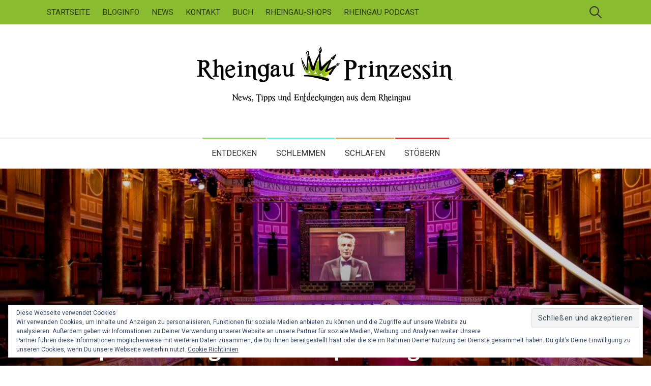

--- FILE ---
content_type: text/html; charset=UTF-8
request_url: https://rheingauprinzessin.de/dacapo-rheingauer-eventplanung
body_size: 33393
content:
<!DOCTYPE html>
<html lang="de">
<head>
<meta charset="UTF-8">

<!-- Diese Seite wurde optimiert mit wpSEO (https://www.wpseo.org). -->
<title>Dacapo &#8211; Rheingauer Eventplanung › Rheingauprinzessin</title>
<meta name="description" content="Viele spannende Dinge entstehen im Rheingau und werden dann in die weite Welt hinausgetragen. Nicht nur Wein. Der Rheingau exportiert auch ..." />
<meta name="robots" content="index, follow, noodp, noarchive" />
<link rel="canonical" href="https://rheingauprinzessin.de/dacapo-rheingauer-eventplanung" />
<meta property="og:type" content="article">
<meta property="og:url" content="https://rheingauprinzessin.de/dacapo-rheingauer-eventplanung">
<meta property="og:title" content="Dacapo &#8211; Rheingauer Eventplanung › Rheingauprinzessin">
<meta property="og:description" content="Viele spannende Dinge entstehen im Rheingau und werden dann in die weite Welt hinausgetragen. Nicht nur Wein. Der Rheingau exportiert auch ...">
<meta property="og:image" content="https://rheingauprinzessin.de/wp-content/uploads/2017/09/Ballnacht2016-1287.jpg">

<meta name="twitter:card" content="summary_large_image">
<meta name="twitter:image" content="https://rheingauprinzessin.de/wp-content/uploads/2017/09/Ballnacht2016-1287.jpg">
<meta name="twitter:site" content="httpstwittercomrheingauprz">
<meta name="twitter:title" content="Dacapo &#8211; Rheingauer Eventplanung › Rheingauprinzessin">
<meta name="twitter:description" content="Viele spannende Dinge entstehen im Rheingau und werden dann in die weite Welt hinausgetragen. Nicht nur Wein. Der Rheingau exportiert auch ...">


<meta name="viewport" content="width=device-width, initial-scale=1">
<link rel="pingback" href="https://rheingauprinzessin.de/xmlrpc.php">

<link rel='dns-prefetch' href='//fonts.googleapis.com' />
<link rel='dns-prefetch' href='//s.w.org' />
<link rel='dns-prefetch' href='//v0.wordpress.com' />
<link rel='dns-prefetch' href='//widgets.wp.com' />
<link rel='dns-prefetch' href='//s0.wp.com' />
<link rel='dns-prefetch' href='//0.gravatar.com' />
<link rel='dns-prefetch' href='//1.gravatar.com' />
<link rel='dns-prefetch' href='//2.gravatar.com' />
<link rel="alternate" type="application/rss+xml" title="Rheingauprinzessin &raquo; Feed" href="https://rheingauprinzessin.de/feed" />
<link rel="alternate" type="application/rss+xml" title="Rheingauprinzessin &raquo; Kommentar-Feed" href="https://rheingauprinzessin.de/comments/feed" />
<link rel="alternate" type="application/rss+xml" title="Rheingauprinzessin &raquo; Dacapo &#8211; Rheingauer Eventplanung-Kommentar-Feed" href="https://rheingauprinzessin.de/dacapo-rheingauer-eventplanung/feed" />
<script type="text/javascript">
window._wpemojiSettings = {"baseUrl":"https:\/\/s.w.org\/images\/core\/emoji\/13.1.0\/72x72\/","ext":".png","svgUrl":"https:\/\/s.w.org\/images\/core\/emoji\/13.1.0\/svg\/","svgExt":".svg","source":{"concatemoji":"https:\/\/rheingauprinzessin.de\/wp-includes\/js\/wp-emoji-release.min.js?ver=5.9.12"}};
/*! This file is auto-generated */
!function(e,a,t){var n,r,o,i=a.createElement("canvas"),p=i.getContext&&i.getContext("2d");function s(e,t){var a=String.fromCharCode;p.clearRect(0,0,i.width,i.height),p.fillText(a.apply(this,e),0,0);e=i.toDataURL();return p.clearRect(0,0,i.width,i.height),p.fillText(a.apply(this,t),0,0),e===i.toDataURL()}function c(e){var t=a.createElement("script");t.src=e,t.defer=t.type="text/javascript",a.getElementsByTagName("head")[0].appendChild(t)}for(o=Array("flag","emoji"),t.supports={everything:!0,everythingExceptFlag:!0},r=0;r<o.length;r++)t.supports[o[r]]=function(e){if(!p||!p.fillText)return!1;switch(p.textBaseline="top",p.font="600 32px Arial",e){case"flag":return s([127987,65039,8205,9895,65039],[127987,65039,8203,9895,65039])?!1:!s([55356,56826,55356,56819],[55356,56826,8203,55356,56819])&&!s([55356,57332,56128,56423,56128,56418,56128,56421,56128,56430,56128,56423,56128,56447],[55356,57332,8203,56128,56423,8203,56128,56418,8203,56128,56421,8203,56128,56430,8203,56128,56423,8203,56128,56447]);case"emoji":return!s([10084,65039,8205,55357,56613],[10084,65039,8203,55357,56613])}return!1}(o[r]),t.supports.everything=t.supports.everything&&t.supports[o[r]],"flag"!==o[r]&&(t.supports.everythingExceptFlag=t.supports.everythingExceptFlag&&t.supports[o[r]]);t.supports.everythingExceptFlag=t.supports.everythingExceptFlag&&!t.supports.flag,t.DOMReady=!1,t.readyCallback=function(){t.DOMReady=!0},t.supports.everything||(n=function(){t.readyCallback()},a.addEventListener?(a.addEventListener("DOMContentLoaded",n,!1),e.addEventListener("load",n,!1)):(e.attachEvent("onload",n),a.attachEvent("onreadystatechange",function(){"complete"===a.readyState&&t.readyCallback()})),(n=t.source||{}).concatemoji?c(n.concatemoji):n.wpemoji&&n.twemoji&&(c(n.twemoji),c(n.wpemoji)))}(window,document,window._wpemojiSettings);
</script>
<style type="text/css">
img.wp-smiley,
img.emoji {
	display: inline !important;
	border: none !important;
	box-shadow: none !important;
	height: 1em !important;
	width: 1em !important;
	margin: 0 0.07em !important;
	vertical-align: -0.1em !important;
	background: none !important;
	padding: 0 !important;
}
</style>
	<link rel='stylesheet' id='sbi_styles-css'  href='https://rheingauprinzessin.de/wp-content/plugins/instagram-feed/css/sbi-styles.min.css?ver=6.9.1' type='text/css' media='all' />
<link rel='stylesheet' id='wp-block-library-css'  href='https://rheingauprinzessin.de/wp-includes/css/dist/block-library/style.min.css?ver=5.9.12' type='text/css' media='all' />
<style id='wp-block-library-inline-css' type='text/css'>
.has-text-align-justify{text-align:justify;}
</style>
<link rel='stylesheet' id='mediaelement-css'  href='https://rheingauprinzessin.de/wp-includes/js/mediaelement/mediaelementplayer-legacy.min.css?ver=4.2.16' type='text/css' media='all' />
<link rel='stylesheet' id='wp-mediaelement-css'  href='https://rheingauprinzessin.de/wp-includes/js/mediaelement/wp-mediaelement.min.css?ver=5.9.12' type='text/css' media='all' />
<style id='global-styles-inline-css' type='text/css'>
body{--wp--preset--color--black: #000000;--wp--preset--color--cyan-bluish-gray: #abb8c3;--wp--preset--color--white: #ffffff;--wp--preset--color--pale-pink: #f78da7;--wp--preset--color--vivid-red: #cf2e2e;--wp--preset--color--luminous-vivid-orange: #ff6900;--wp--preset--color--luminous-vivid-amber: #fcb900;--wp--preset--color--light-green-cyan: #7bdcb5;--wp--preset--color--vivid-green-cyan: #00d084;--wp--preset--color--pale-cyan-blue: #8ed1fc;--wp--preset--color--vivid-cyan-blue: #0693e3;--wp--preset--color--vivid-purple: #9b51e0;--wp--preset--gradient--vivid-cyan-blue-to-vivid-purple: linear-gradient(135deg,rgba(6,147,227,1) 0%,rgb(155,81,224) 100%);--wp--preset--gradient--light-green-cyan-to-vivid-green-cyan: linear-gradient(135deg,rgb(122,220,180) 0%,rgb(0,208,130) 100%);--wp--preset--gradient--luminous-vivid-amber-to-luminous-vivid-orange: linear-gradient(135deg,rgba(252,185,0,1) 0%,rgba(255,105,0,1) 100%);--wp--preset--gradient--luminous-vivid-orange-to-vivid-red: linear-gradient(135deg,rgba(255,105,0,1) 0%,rgb(207,46,46) 100%);--wp--preset--gradient--very-light-gray-to-cyan-bluish-gray: linear-gradient(135deg,rgb(238,238,238) 0%,rgb(169,184,195) 100%);--wp--preset--gradient--cool-to-warm-spectrum: linear-gradient(135deg,rgb(74,234,220) 0%,rgb(151,120,209) 20%,rgb(207,42,186) 40%,rgb(238,44,130) 60%,rgb(251,105,98) 80%,rgb(254,248,76) 100%);--wp--preset--gradient--blush-light-purple: linear-gradient(135deg,rgb(255,206,236) 0%,rgb(152,150,240) 100%);--wp--preset--gradient--blush-bordeaux: linear-gradient(135deg,rgb(254,205,165) 0%,rgb(254,45,45) 50%,rgb(107,0,62) 100%);--wp--preset--gradient--luminous-dusk: linear-gradient(135deg,rgb(255,203,112) 0%,rgb(199,81,192) 50%,rgb(65,88,208) 100%);--wp--preset--gradient--pale-ocean: linear-gradient(135deg,rgb(255,245,203) 0%,rgb(182,227,212) 50%,rgb(51,167,181) 100%);--wp--preset--gradient--electric-grass: linear-gradient(135deg,rgb(202,248,128) 0%,rgb(113,206,126) 100%);--wp--preset--gradient--midnight: linear-gradient(135deg,rgb(2,3,129) 0%,rgb(40,116,252) 100%);--wp--preset--duotone--dark-grayscale: url('#wp-duotone-dark-grayscale');--wp--preset--duotone--grayscale: url('#wp-duotone-grayscale');--wp--preset--duotone--purple-yellow: url('#wp-duotone-purple-yellow');--wp--preset--duotone--blue-red: url('#wp-duotone-blue-red');--wp--preset--duotone--midnight: url('#wp-duotone-midnight');--wp--preset--duotone--magenta-yellow: url('#wp-duotone-magenta-yellow');--wp--preset--duotone--purple-green: url('#wp-duotone-purple-green');--wp--preset--duotone--blue-orange: url('#wp-duotone-blue-orange');--wp--preset--font-size--small: 13px;--wp--preset--font-size--medium: 20px;--wp--preset--font-size--large: 36px;--wp--preset--font-size--x-large: 42px;}.has-black-color{color: var(--wp--preset--color--black) !important;}.has-cyan-bluish-gray-color{color: var(--wp--preset--color--cyan-bluish-gray) !important;}.has-white-color{color: var(--wp--preset--color--white) !important;}.has-pale-pink-color{color: var(--wp--preset--color--pale-pink) !important;}.has-vivid-red-color{color: var(--wp--preset--color--vivid-red) !important;}.has-luminous-vivid-orange-color{color: var(--wp--preset--color--luminous-vivid-orange) !important;}.has-luminous-vivid-amber-color{color: var(--wp--preset--color--luminous-vivid-amber) !important;}.has-light-green-cyan-color{color: var(--wp--preset--color--light-green-cyan) !important;}.has-vivid-green-cyan-color{color: var(--wp--preset--color--vivid-green-cyan) !important;}.has-pale-cyan-blue-color{color: var(--wp--preset--color--pale-cyan-blue) !important;}.has-vivid-cyan-blue-color{color: var(--wp--preset--color--vivid-cyan-blue) !important;}.has-vivid-purple-color{color: var(--wp--preset--color--vivid-purple) !important;}.has-black-background-color{background-color: var(--wp--preset--color--black) !important;}.has-cyan-bluish-gray-background-color{background-color: var(--wp--preset--color--cyan-bluish-gray) !important;}.has-white-background-color{background-color: var(--wp--preset--color--white) !important;}.has-pale-pink-background-color{background-color: var(--wp--preset--color--pale-pink) !important;}.has-vivid-red-background-color{background-color: var(--wp--preset--color--vivid-red) !important;}.has-luminous-vivid-orange-background-color{background-color: var(--wp--preset--color--luminous-vivid-orange) !important;}.has-luminous-vivid-amber-background-color{background-color: var(--wp--preset--color--luminous-vivid-amber) !important;}.has-light-green-cyan-background-color{background-color: var(--wp--preset--color--light-green-cyan) !important;}.has-vivid-green-cyan-background-color{background-color: var(--wp--preset--color--vivid-green-cyan) !important;}.has-pale-cyan-blue-background-color{background-color: var(--wp--preset--color--pale-cyan-blue) !important;}.has-vivid-cyan-blue-background-color{background-color: var(--wp--preset--color--vivid-cyan-blue) !important;}.has-vivid-purple-background-color{background-color: var(--wp--preset--color--vivid-purple) !important;}.has-black-border-color{border-color: var(--wp--preset--color--black) !important;}.has-cyan-bluish-gray-border-color{border-color: var(--wp--preset--color--cyan-bluish-gray) !important;}.has-white-border-color{border-color: var(--wp--preset--color--white) !important;}.has-pale-pink-border-color{border-color: var(--wp--preset--color--pale-pink) !important;}.has-vivid-red-border-color{border-color: var(--wp--preset--color--vivid-red) !important;}.has-luminous-vivid-orange-border-color{border-color: var(--wp--preset--color--luminous-vivid-orange) !important;}.has-luminous-vivid-amber-border-color{border-color: var(--wp--preset--color--luminous-vivid-amber) !important;}.has-light-green-cyan-border-color{border-color: var(--wp--preset--color--light-green-cyan) !important;}.has-vivid-green-cyan-border-color{border-color: var(--wp--preset--color--vivid-green-cyan) !important;}.has-pale-cyan-blue-border-color{border-color: var(--wp--preset--color--pale-cyan-blue) !important;}.has-vivid-cyan-blue-border-color{border-color: var(--wp--preset--color--vivid-cyan-blue) !important;}.has-vivid-purple-border-color{border-color: var(--wp--preset--color--vivid-purple) !important;}.has-vivid-cyan-blue-to-vivid-purple-gradient-background{background: var(--wp--preset--gradient--vivid-cyan-blue-to-vivid-purple) !important;}.has-light-green-cyan-to-vivid-green-cyan-gradient-background{background: var(--wp--preset--gradient--light-green-cyan-to-vivid-green-cyan) !important;}.has-luminous-vivid-amber-to-luminous-vivid-orange-gradient-background{background: var(--wp--preset--gradient--luminous-vivid-amber-to-luminous-vivid-orange) !important;}.has-luminous-vivid-orange-to-vivid-red-gradient-background{background: var(--wp--preset--gradient--luminous-vivid-orange-to-vivid-red) !important;}.has-very-light-gray-to-cyan-bluish-gray-gradient-background{background: var(--wp--preset--gradient--very-light-gray-to-cyan-bluish-gray) !important;}.has-cool-to-warm-spectrum-gradient-background{background: var(--wp--preset--gradient--cool-to-warm-spectrum) !important;}.has-blush-light-purple-gradient-background{background: var(--wp--preset--gradient--blush-light-purple) !important;}.has-blush-bordeaux-gradient-background{background: var(--wp--preset--gradient--blush-bordeaux) !important;}.has-luminous-dusk-gradient-background{background: var(--wp--preset--gradient--luminous-dusk) !important;}.has-pale-ocean-gradient-background{background: var(--wp--preset--gradient--pale-ocean) !important;}.has-electric-grass-gradient-background{background: var(--wp--preset--gradient--electric-grass) !important;}.has-midnight-gradient-background{background: var(--wp--preset--gradient--midnight) !important;}.has-small-font-size{font-size: var(--wp--preset--font-size--small) !important;}.has-medium-font-size{font-size: var(--wp--preset--font-size--medium) !important;}.has-large-font-size{font-size: var(--wp--preset--font-size--large) !important;}.has-x-large-font-size{font-size: var(--wp--preset--font-size--x-large) !important;}
</style>
<link rel='stylesheet' id='cptch_stylesheet-css'  href='https://rheingauprinzessin.de/wp-content/plugins/captcha/css/front_end_style.css?ver=4.4.5' type='text/css' media='all' />
<link rel='stylesheet' id='dashicons-css'  href='https://rheingauprinzessin.de/wp-includes/css/dashicons.min.css?ver=5.9.12' type='text/css' media='all' />
<link rel='stylesheet' id='cptch_desktop_style-css'  href='https://rheingauprinzessin.de/wp-content/plugins/captcha/css/desktop_style.css?ver=4.4.5' type='text/css' media='all' />
<link rel='stylesheet' id='share-on-whatsapp-style-file-css'  href='https://rheingauprinzessin.de/wp-content/plugins/share-post-on-whatsapp/includes/whatsappshare.css?ver=5.9.12' type='text/css' media='all' />
<link rel='stylesheet' id='colors-font-css'  href='https://fonts.googleapis.com/css?family=Source+Sans+Pro%3A600%7CRoboto%3A400%2C400italic%2C700&#038;subset=latin%2Clatin-ext' type='text/css' media='all' />
<link rel='stylesheet' id='genericons-css'  href='https://rheingauprinzessin.de/wp-content/plugins/jetpack/_inc/genericons/genericons/genericons.css?ver=3.1' type='text/css' media='all' />
<link rel='stylesheet' id='normalize-css'  href='https://rheingauprinzessin.de/wp-content/themes/colors/css/normalize.css?ver=4.1.1' type='text/css' media='all' />
<link rel='stylesheet' id='parent-theme-style-css'  href='https://rheingauprinzessin.de/wp-content/themes/colors/style.css?ver=5.9.12' type='text/css' media='all' />
<link rel='stylesheet' id='child-theme-style-css'  href='https://rheingauprinzessin.de/wp-content/themes/colorschild/style.css?ver=5.9.12' type='text/css' media='all' />
<link rel='stylesheet' id='colors-customizer-css'  href='https://rheingauprinzessin.de/wp-content/themes/colors/css/customizer.css?ver=5.9.12' type='text/css' media='all' />
<style id='colors-customizer-inline-css' type='text/css'>
body {
font-family: 'Roboto', serif;
}
h1, h2, h3, h4, h5, h6, .site-title {
font-family: 'Source Sans Pro', serif;
font-weight: 600;
}
.site-navigation-wrapper, .header-navigation ul ul {
background-color: #8bbc2f;
}
.sidebar-area .widget {
background-color: #e5e5e5;
}
.site-bottom-wrapper {
background-color: #9e9e9e;
}
.entry-content a, .entry-summary a, .page-content a, .author-profile-description a, .comment-content a {
color: #1e73be;
}
.entry-content a:hover, .entry-summary a:hover, .page-content a:hover, .author-profile-description a:hover, .comment-content a:hover {
color: #81d742;
}
.site-logo {
margin-top: -20px;
margin-bottom: -20px;
}
a.category, .header-navigation-bar li.menu-item-object-category > a:hover, .navigation-bar li.menu-item-object-category > a:hover, .navigation-bar li.current-menu-item.menu-item-object-category {
color: #81d742;
}
.header-navigation-bar li.menu-item-object-category, .navigation-bar ul.menu > li.menu-item-object-category, .navigation-bar ul ul li.menu-item-object-category > a {
border-color: #81d742;
}
.featured-area a.category {
background-color: #81d742;
}
.category .page-header-wrapper .page-header:before {
background: linear-gradient( 190deg, rgba( 129,215,66, 0.3 ), rgba( 0, 0, 0, 0.7 ) );
}
.category .page-header-wrapper {
background-image: url('https://rheingauprinzessin.de/wp-content/uploads/2019/08/food-tapas_3669793_1920.jpg');
}
a.category-81, .header-navigation-bar li.menu-category-81 > a:hover, .navigation-bar li.menu-category-81 > a:hover, .navigation-bar li.current-menu-item.menu-category-81 {
color: #dd3333;
}
.header-navigation-bar li.menu-category-81, .navigation-bar ul.menu > li.menu-category-81, .navigation-bar ul ul li.menu-category-81 > a {
border-color: #dd3333;
}
.featured-area a.category-81 {
background-color: #dd3333;
}
.category-81 .page-header-wrapper .page-header:before {
background: linear-gradient( 190deg, rgba( 221,51,51, 0.3 ), rgba( 0, 0, 0, 0.7 ) );
}
a.category-45, .header-navigation-bar li.menu-category-45 > a:hover, .navigation-bar li.menu-category-45 > a:hover, .navigation-bar li.current-menu-item.menu-category-45 {
color: #9c56e2;
}
.header-navigation-bar li.menu-category-45, .navigation-bar ul.menu > li.menu-category-45, .navigation-bar ul ul li.menu-category-45 > a {
border-color: #9c56e2;
}
.featured-area a.category-45 {
background-color: #9c56e2;
}
.category-45 .page-header-wrapper .page-header:before {
background: linear-gradient( 190deg, rgba( 156,86,226, 0.3 ), rgba( 0, 0, 0, 0.7 ) );
}
a.category-31, .header-navigation-bar li.menu-category-31 > a:hover, .navigation-bar li.menu-category-31 > a:hover, .navigation-bar li.current-menu-item.menu-category-31 {
color: #7a9dbf;
}
.header-navigation-bar li.menu-category-31, .navigation-bar ul.menu > li.menu-category-31, .navigation-bar ul ul li.menu-category-31 > a {
border-color: #7a9dbf;
}
.featured-area a.category-31 {
background-color: #7a9dbf;
}
.category-31 .page-header-wrapper .page-header:before {
background: linear-gradient( 190deg, rgba( 122,157,191, 0.3 ), rgba( 0, 0, 0, 0.7 ) );
}
a.category-84, .header-navigation-bar li.menu-category-84 > a:hover, .navigation-bar li.menu-category-84 > a:hover, .navigation-bar li.current-menu-item.menu-category-84 {
color: #dd0000;
}
.header-navigation-bar li.menu-category-84, .navigation-bar ul.menu > li.menu-category-84, .navigation-bar ul ul li.menu-category-84 > a {
border-color: #dd0000;
}
.featured-area a.category-84 {
background-color: #dd0000;
}
.category-84 .page-header-wrapper .page-header:before {
background: linear-gradient( 190deg, rgba( 221,0,0, 0.3 ), rgba( 0, 0, 0, 0.7 ) );
}
a.category-6, .header-navigation-bar li.menu-category-6 > a:hover, .navigation-bar li.menu-category-6 > a:hover, .navigation-bar li.current-menu-item.menu-category-6 {
color: #dd9933;
}
.header-navigation-bar li.menu-category-6, .navigation-bar ul.menu > li.menu-category-6, .navigation-bar ul ul li.menu-category-6 > a {
border-color: #dd9933;
}
.featured-area a.category-6 {
background-color: #dd9933;
}
.category-6 .page-header-wrapper .page-header:before {
background: linear-gradient( 190deg, rgba( 221,153,51, 0.3 ), rgba( 0, 0, 0, 0.7 ) );
}
a.category-7, .header-navigation-bar li.menu-category-7 > a:hover, .navigation-bar li.menu-category-7 > a:hover, .navigation-bar li.current-menu-item.menu-category-7 {
color: #38f7ea;
}
.header-navigation-bar li.menu-category-7, .navigation-bar ul.menu > li.menu-category-7, .navigation-bar ul ul li.menu-category-7 > a {
border-color: #38f7ea;
}
.featured-area a.category-7 {
background-color: #38f7ea;
}
.category-7 .page-header-wrapper .page-header:before {
background: linear-gradient( 190deg, rgba( 56,247,234, 0.3 ), rgba( 0, 0, 0, 0.7 ) );
}
a.category-86, .header-navigation-bar li.menu-category-86 > a:hover, .navigation-bar li.menu-category-86 > a:hover, .navigation-bar li.current-menu-item.menu-category-86 {
color: #ff0000;
}
.header-navigation-bar li.menu-category-86, .navigation-bar ul.menu > li.menu-category-86, .navigation-bar ul ul li.menu-category-86 > a {
border-color: #ff0000;
}
.featured-area a.category-86 {
background-color: #ff0000;
}
.category-86 .page-header-wrapper .page-header:before {
background: linear-gradient( 190deg, rgba( 255,0,0, 0.3 ), rgba( 0, 0, 0, 0.7 ) );
}

</style>
<link rel='stylesheet' id='colors-customizer-custom-css'  href='https://rheingauprinzessin.de/wp-content/themes/colors/css/customizer-custom.css?ver=5.9.12' type='text/css' media='all' />
<style id='colors-customizer-custom-inline-css' type='text/css'>
.linkbutton a {
	color:#fff;
text-decoration:none;
}
 
 
.linkbutton a:hover {
	font-weight:bold;
}

</style>
<!-- Inline jetpack_facebook_likebox -->
<style id='jetpack_facebook_likebox-inline-css' type='text/css'>
.widget_facebook_likebox {
	overflow: hidden;
}

</style>
<link rel='stylesheet' id='wpgdprc-front-css-css'  href='https://rheingauprinzessin.de/wp-content/plugins/wp-gdpr-compliance/Assets/css/front.css?ver=1706696674' type='text/css' media='all' />
<style id='wpgdprc-front-css-inline-css' type='text/css'>
:root{--wp-gdpr--bar--background-color: #000000;--wp-gdpr--bar--color: #ffffff;--wp-gdpr--button--background-color: #000000;--wp-gdpr--button--background-color--darken: #000000;--wp-gdpr--button--color: #ffffff;}
</style>
<link rel='stylesheet' id='jetpack_css-css'  href='https://rheingauprinzessin.de/wp-content/plugins/jetpack/css/jetpack.css?ver=11.4.2' type='text/css' media='all' />
<script type='text/javascript' src='https://rheingauprinzessin.de/wp-includes/js/jquery/jquery.min.js?ver=3.6.0' id='jquery-core-js'></script>
<script type='text/javascript' src='https://rheingauprinzessin.de/wp-includes/js/jquery/jquery-migrate.min.js?ver=3.3.2' id='jquery-migrate-js'></script>
<script type='text/javascript' src='https://rheingauprinzessin.de/wp-content/plugins/share-post-on-whatsapp/includes/whatsappshare.js?ver=5.9.12' id='share-on-whatsapp-script-file-js'></script>
<script type='text/javascript' id='wpgdprc-front-js-js-extra'>
/* <![CDATA[ */
var wpgdprcFront = {"ajaxUrl":"https:\/\/rheingauprinzessin.de\/wp-admin\/admin-ajax.php","ajaxNonce":"16193d0d05","ajaxArg":"security","pluginPrefix":"wpgdprc","blogId":"1","isMultiSite":"","locale":"de_DE","showSignUpModal":"","showFormModal":"","cookieName":"wpgdprc-consent","consentVersion":"","path":"\/","prefix":"wpgdprc"};
/* ]]> */
</script>
<script type='text/javascript' src='https://rheingauprinzessin.de/wp-content/plugins/wp-gdpr-compliance/Assets/js/front.min.js?ver=1706696674' id='wpgdprc-front-js-js'></script>
<link rel="https://api.w.org/" href="https://rheingauprinzessin.de/wp-json/" /><link rel="alternate" type="application/json" href="https://rheingauprinzessin.de/wp-json/wp/v2/posts/2391" /><link rel="EditURI" type="application/rsd+xml" title="RSD" href="https://rheingauprinzessin.de/xmlrpc.php?rsd" />
<link rel="wlwmanifest" type="application/wlwmanifest+xml" href="https://rheingauprinzessin.de/wp-includes/wlwmanifest.xml" /> 
<link rel='shortlink' href='https://rheingauprinzessin.de/?p=2391' />
<link rel="alternate" type="application/json+oembed" href="https://rheingauprinzessin.de/wp-json/oembed/1.0/embed?url=https%3A%2F%2Frheingauprinzessin.de%2Fdacapo-rheingauer-eventplanung" />
<link rel="alternate" type="text/xml+oembed" href="https://rheingauprinzessin.de/wp-json/oembed/1.0/embed?url=https%3A%2F%2Frheingauprinzessin.de%2Fdacapo-rheingauer-eventplanung&#038;format=xml" />

		<!-- GA Google Analytics @ https://m0n.co/ga -->
		<script>
			(function(i,s,o,g,r,a,m){i['GoogleAnalyticsObject']=r;i[r]=i[r]||function(){
			(i[r].q=i[r].q||[]).push(arguments)},i[r].l=1*new Date();a=s.createElement(o),
			m=s.getElementsByTagName(o)[0];a.async=1;a.src=g;m.parentNode.insertBefore(a,m)
			})(window,document,'script','https://www.google-analytics.com/analytics.js','ga');
			ga('create', 'UA-113956370-1', 'auto');
			ga('send', 'pageview');
		</script>

	<style>img#wpstats{display:none}</style>
	<style type="text/css">.recentcomments a{display:inline !important;padding:0 !important;margin:0 !important;}</style>
<!-- Jetpack Open Graph Tags -->
<meta property="og:type" content="article" />
<meta property="og:title" content="Dacapo &#8211; Rheingauer Eventplanung" />
<meta property="og:url" content="https://rheingauprinzessin.de/dacapo-rheingauer-eventplanung" />
<meta property="og:description" content="Viele spannende Dinge entstehen im Rheingau und werden dann in die weite Welt hinausgetragen. Nicht nur Wein. Der Rheingau exportiert auch Ideen. Zum Beispiel die von Eventplanerin Petra Denecke au…" />
<meta property="article:published_time" content="2017-09-11T11:31:46+00:00" />
<meta property="article:modified_time" content="2025-01-16T16:01:19+00:00" />
<meta property="og:site_name" content="Rheingauprinzessin" />
<meta property="og:image" content="https://rheingauprinzessin.de/wp-content/uploads/2017/09/Ballnacht2016-1287.jpg" />
<meta property="og:image:width" content="3543" />
<meta property="og:image:height" content="2362" />
<meta property="og:image:alt" content="" />
<meta property="og:locale" content="de_DE" />
<meta name="twitter:text:title" content="Dacapo &#8211; Rheingauer Eventplanung" />
<meta name="twitter:image" content="https://rheingauprinzessin.de/wp-content/uploads/2017/09/Ballnacht2016-1287.jpg?w=640" />
<meta name="twitter:card" content="summary_large_image" />

<!-- End Jetpack Open Graph Tags -->
<link rel="icon" href="https://rheingauprinzessin.de/wp-content/uploads/2022/08/cropped-favicon_rheingau-32x32.png" sizes="32x32" />
<link rel="icon" href="https://rheingauprinzessin.de/wp-content/uploads/2022/08/cropped-favicon_rheingau-192x192.png" sizes="192x192" />
<link rel="apple-touch-icon" href="https://rheingauprinzessin.de/wp-content/uploads/2022/08/cropped-favicon_rheingau-180x180.png" />
<meta name="msapplication-TileImage" content="https://rheingauprinzessin.de/wp-content/uploads/2022/08/cropped-favicon_rheingau-270x270.png" />
		<style type="text/css" id="wp-custom-css">
			.sidebar-area .widget.widget.widget_media_image {
padding: 0px 0px 0px;
	align-content:center;
}		</style>
		</head>

<body data-rsssl=1 class="post-template-default single single-post postid-2391 single-format-standard has-featured-image footer-3 has-avatars">
<div id="page" class="hfeed site">
	<a class="skip-link screen-reader-text" href="#content">Skip to content</a>

	<header id="masthead" class="site-header">

		<div class="site-navigation-wrapper">
			<div id="site-navigation" class="site-navigation">
					<button class="menu-toggle">Menu</button>
										<nav class="header-navigation-bar">
						<div class="menu-kategoriennavigation-container"><ul id="menu-kategoriennavigation" class="menu"><li id="menu-item-13004" class="menu-item menu-item-type-taxonomy menu-item-object-category current-post-ancestor current-menu-parent current-post-parent menu-item-13004 menu-category-82"><a href="https://rheingauprinzessin.de/category/entdecken">Entdecken</a></li>
<li id="menu-item-91" class="menu-item menu-item-type-taxonomy menu-item-object-category menu-item-91 menu-category-7"><a href="https://rheingauprinzessin.de/category/schlemmen">Schlemmen</a></li>
<li id="menu-item-90" class="menu-item menu-item-type-taxonomy menu-item-object-category menu-item-90 menu-category-6"><a href="https://rheingauprinzessin.de/category/schlafen">Schlafen</a></li>
<li id="menu-item-18807" class="menu-item menu-item-type-taxonomy menu-item-object-category menu-item-18807 menu-category-86"><a href="https://rheingauprinzessin.de/category/stoebern">Stöbern</a></li>
</ul></div>					</nav><!-- .navigation-bar -->
										<nav id="header-navigation" class="header-navigation">
						<div class="menu-topmenue-container"><ul id="menu-topmenue" class="menu"><li id="menu-item-72" class="menu-item menu-item-type-custom menu-item-object-custom menu-item-home menu-item-72"><a href="https://rheingauprinzessin.de/">Startseite</a></li>
<li id="menu-item-77" class="menu-item menu-item-type-post_type menu-item-object-page menu-item-77"><a href="https://rheingauprinzessin.de/blog">Bloginfo</a></li>
<li id="menu-item-4335" class="menu-item menu-item-type-post_type menu-item-object-page menu-item-4335"><a href="https://rheingauprinzessin.de/newsletter">News</a></li>
<li id="menu-item-71" class="menu-item menu-item-type-post_type menu-item-object-page menu-item-71"><a href="https://rheingauprinzessin.de/kontakt">Kontakt</a></li>
<li id="menu-item-13704" class="menu-item menu-item-type-post_type menu-item-object-page menu-item-13704"><a href="https://rheingauprinzessin.de/gluecksorte-im-rheingau">Buch</a></li>
<li id="menu-item-17744" class="menu-item menu-item-type-post_type menu-item-object-page menu-item-17744"><a href="https://rheingauprinzessin.de/rheingau-shops">Rheingau-Shops</a></li>
<li id="menu-item-27697" class="menu-item menu-item-type-post_type menu-item-object-page menu-item-27697"><a href="https://rheingauprinzessin.de/rheingau-kompass">Rheingau Podcast</a></li>
</ul></div>					</nav><!-- #header-navigation -->
										<form role="search" method="get" class="search-form" action="https://rheingauprinzessin.de/">
				<label>
					<span class="screen-reader-text">Suche nach:</span>
					<input type="search" class="search-field" placeholder="Suchen …" value="" name="s" />
				</label>
				<input type="submit" class="search-submit" value="Suchen" />
			</form>			</div><!-- #site-navigation -->
		</div><!-- .site-navigation-wrapper -->

		<div class="site-branding">
				<div class="site-logo"><a href="https://rheingauprinzessin.de/" rel="home"><img alt="Rheingauprinzessin" src="https://rheingauprinzessin.de/wp-content/uploads/2018/12/RP_513x163.png" /></a></div>
							</div><!-- .site-branding -->

				<nav id="navigation-bar" class="navigation-bar">
			<div class="menu-kategoriennavigation-container"><ul id="menu-kategoriennavigation-1" class="menu"><li class="menu-item menu-item-type-taxonomy menu-item-object-category current-post-ancestor current-menu-parent current-post-parent menu-item-13004 menu-category-82"><a href="https://rheingauprinzessin.de/category/entdecken">Entdecken</a></li>
<li class="menu-item menu-item-type-taxonomy menu-item-object-category menu-item-91 menu-category-7"><a href="https://rheingauprinzessin.de/category/schlemmen">Schlemmen</a></li>
<li class="menu-item menu-item-type-taxonomy menu-item-object-category menu-item-90 menu-category-6"><a href="https://rheingauprinzessin.de/category/schlafen">Schlafen</a></li>
<li class="menu-item menu-item-type-taxonomy menu-item-object-category menu-item-18807 menu-category-86"><a href="https://rheingauprinzessin.de/category/stoebern">Stöbern</a></li>
</ul></div>		</nav><!-- #navigation-bar -->
		
	</header><!-- #masthead -->
		<div class="jumbotron featured-area"		 style="background-image: url('https://rheingauprinzessin.de/wp-content/uploads/2017/09/Ballnacht2016-1287-1080x600.jpg')"
	>
		<div class="entry-header">
				<div class="cat-links">
	<a rel="category tag" href="https://rheingauprinzessin.de/category/entdecken" class="category category-82">Entdecken</a><span class="category-sep">/</span><a rel="category tag" href="https://rheingauprinzessin.de/category/kultur-kunst-sehenswertes" class="category category-31">Kultur &amp; Kunst</a>	</div><!-- .cat-links -->
				<h1 class="entry-title">Dacapo &#8211; Rheingauer Eventplanung</h1>
					<div class="entry-meta">
										<span class="posted-on">
			<a href="https://rheingauprinzessin.de/dacapo-rheingauer-eventplanung" rel="bookmark"><time class="entry-date published updated" datetime="2017-09-11T13:31:46+02:00">11. September 2017</time></a>			</span>
					</div><!-- .entry-meta -->
				</div><!-- .entry-header -->
	</div><!-- .jumbotron -->
	
	<div id="content" class="site-content">

		<div id="primary" class="content-area">
			<main id="main" class="site-main">

			
				
<article id="post-2391" class="post-2391 post type-post status-publish format-standard has-post-thumbnail hentry category-entdecken category-kultur-kunst-sehenswertes">
	
	<div class="entry-content">
		<p><img class=" wp-image-3115 alignright" src="https://rheingauprinzessin.de/wp-content/uploads/2017/09/IMG_0360-300x225.jpg" alt="" width="261" height="196" srcset="https://rheingauprinzessin.de/wp-content/uploads/2017/09/IMG_0360-300x225.jpg 300w, https://rheingauprinzessin.de/wp-content/uploads/2017/09/IMG_0360-768x576.jpg 768w, https://rheingauprinzessin.de/wp-content/uploads/2017/09/IMG_0360-700x525.jpg 700w, https://rheingauprinzessin.de/wp-content/uploads/2017/09/IMG_0360-80x60.jpg 80w, https://rheingauprinzessin.de/wp-content/uploads/2017/09/IMG_0360.jpg 2016w" sizes="(max-width: 261px) 100vw, 261px" />Viele spannende Dinge entstehen im Rheingau und werden dann in die weite Welt hinausgetragen. Nicht nur Wein. Der Rheingau exportiert auch Ideen. Zum Beispiel die von <strong>Eventplanerin Petra Denecke</strong> aus Rüdesheim. Als ich sie kennenlernte residierte ihre <strong><a href="https://da-capo.de/">Agentur Dacapo</a></strong> noch in einem kleinen Büro in der Eltviller Altstadt. Seit Anfang dieses Jahres arbeitet sie umgeben von Wein und Kultur von Rüdesheim aus und entwickelt dort Eventkonzepte für große namhafte Firmen.</p>
<p><img loading="lazy" class="size-medium wp-image-3110 alignleft" src="https://rheingauprinzessin.de/wp-content/uploads/2017/09/Ballnacht2016-1167-300x200.jpg" alt="" width="300" height="200" srcset="https://rheingauprinzessin.de/wp-content/uploads/2017/09/Ballnacht2016-1167-300x200.jpg 300w, https://rheingauprinzessin.de/wp-content/uploads/2017/09/Ballnacht2016-1167-768x512.jpg 768w, https://rheingauprinzessin.de/wp-content/uploads/2017/09/Ballnacht2016-1167-700x467.jpg 700w, https://rheingauprinzessin.de/wp-content/uploads/2017/09/Ballnacht2016-1167-600x400.jpg 600w" sizes="(max-width: 300px) 100vw, 300px" />Ein Schwerpunkt ihrer Arbeit ist die Vermittlung von Künstlern, die sie nicht nur einplant und beauftragt sondern mit denen sie auf Wunsch der Kunden auch maßgeschneiderte künstlerische Auf- und Vorführungen kreiert.</p>
<p>Neben vielen unterschiedlichen Firmenfeiern im gesamten Rhein-Main-Gebiet verantwortet Petra den künstlerischen Teil von Veranstaltung wie der <strong>Olympischen Ballnacht</strong>, dem <strong>Juristenball</strong> oder auch der <strong>Vita Charity Gala</strong>, die alle jährlich im Wiesbadener Kurhaus stattfinden.</p>
<p><img loading="lazy" class=" wp-image-3109 alignright" src="https://rheingauprinzessin.de/wp-content/uploads/2017/09/Ballnacht2016-1190-300x200.jpg" alt="" width="305" height="203" srcset="https://rheingauprinzessin.de/wp-content/uploads/2017/09/Ballnacht2016-1190-300x200.jpg 300w, https://rheingauprinzessin.de/wp-content/uploads/2017/09/Ballnacht2016-1190-768x512.jpg 768w, https://rheingauprinzessin.de/wp-content/uploads/2017/09/Ballnacht2016-1190-700x467.jpg 700w, https://rheingauprinzessin.de/wp-content/uploads/2017/09/Ballnacht2016-1190-600x400.jpg 600w" sizes="(max-width: 305px) 100vw, 305px" />Die Vorbereitungen für die kurz bevorstehende <strong>Olympische Ballnacht am 23. September</strong> laufen auf Hochtouren: der Feinschliff und die Abstimmungen mit den Hauptorganisatoren, Absprachen, Künstlerbriefings, Detail-Zeitplanung, Technikplanung, die Vorbereitung von Teilen der Sportlerehrungen und vieles mehr.</p>
<p><img loading="lazy" class=" wp-image-3113 alignleft" src="https://rheingauprinzessin.de/wp-content/uploads/2017/09/Ballnacht2016-1627-300x200.jpg" alt="" width="278" height="185" srcset="https://rheingauprinzessin.de/wp-content/uploads/2017/09/Ballnacht2016-1627-300x200.jpg 300w, https://rheingauprinzessin.de/wp-content/uploads/2017/09/Ballnacht2016-1627-768x512.jpg 768w, https://rheingauprinzessin.de/wp-content/uploads/2017/09/Ballnacht2016-1627-700x467.jpg 700w, https://rheingauprinzessin.de/wp-content/uploads/2017/09/Ballnacht2016-1627-600x400.jpg 600w" sizes="(max-width: 278px) 100vw, 278px" /></p>
<p>So richtig turbulent wird dann nochmal die Nacht selbst. Vor einigen Jahren hab ich so eine Nacht mal an Petras Seite miterlebt – als Assistenzplanerin sozusagen. Mit Knopf im Ohr und Funkgeräten wuselten wir durch’s gesamte Kurhaus. Mann, ich wusste gar nicht wie groß das ist wenn man mal hinter alle sonst verschlossenen Türen gucken darf…Punktgenau mussten die verschiedene Künstler zu ihren unterschiedlichen Einsatzorten dirigiert werden, immer in enger Abstimmung mit Licht und Ton und einem Blick auf den Moderator des Abends.</p>
<p><img loading="lazy" class="size-medium wp-image-3114 alignright" src="https://rheingauprinzessin.de/wp-content/uploads/2017/09/Ballnacht2016-1638-300x200.jpg" alt="" width="300" height="200" srcset="https://rheingauprinzessin.de/wp-content/uploads/2017/09/Ballnacht2016-1638-300x200.jpg 300w, https://rheingauprinzessin.de/wp-content/uploads/2017/09/Ballnacht2016-1638-768x512.jpg 768w, https://rheingauprinzessin.de/wp-content/uploads/2017/09/Ballnacht2016-1638-700x467.jpg 700w, https://rheingauprinzessin.de/wp-content/uploads/2017/09/Ballnacht2016-1638-600x400.jpg 600w" sizes="(max-width: 300px) 100vw, 300px" />So ein Job als Eventplaner ist schon spannend aber auch ganz schön anstrengend. Aber Petra ist auch um 3 Uhr morgens nach über 20 Stunden auf den Beinen frisch, fröhlich und schwungvoll und gibt ihrem Team nach getaner Arbeit ein Gläschen Sekt aus. Und kaum ist die eine Veranstaltung beendet, geht‘s auch schon an die Planung und Vorbereitung der nächsten.</p>
<div class='share-to-whatsapp-wrapper'><div class='share-on-whsp'>Share on: </div><a data-text='Dacapo - Rheingauer Eventplanung' data-link='https://rheingauprinzessin.de/dacapo-rheingauer-eventplanung' class='whatsapp-button whatsapp-share'>WhatsApp</a><div class='clear '></div></div>			</div><!-- .entry-content -->

	
		<div class="author-profile">
		<div class="author-profile-avatar">
			<img alt='' src='https://secure.gravatar.com/avatar/def66f9154ee11074ddef39b407325a8?s=90&#038;d=identicon&#038;r=g' srcset='https://secure.gravatar.com/avatar/def66f9154ee11074ddef39b407325a8?s=180&#038;d=identicon&#038;r=g 2x' class='avatar avatar-90 photo' height='90' width='90' loading='lazy'/>		</div><!-- .author-profile-avatar -->
		<div class="author-profile-meta">
			<div class="author-profile-name"><strong>prinzessin</strong></div>
								</div><!-- .author-profile-meta -->
		<div class="author-profile-description">
						<a class="author-profile-description-link" href="https://rheingauprinzessin.de/author/prinzessin" rel="author">
				View all posts by prinzessin &rarr;			</a>
		</div><!-- .author-profile-description -->
	</div><!-- .author-profile -->
	
</article><!-- #post-## -->

		<nav class="navigation post-navigation">
		<h2 class="screen-reader-text">Post navigation</h2>
		<div class="nav-links">
			<div class="nav-previous"><div class="post-nav-title">Older post</div><a href="https://rheingauprinzessin.de/ist-rheingau-kulturland" rel="prev">Ist Rheingau Kulturland?</a></div><div class="nav-next"><div class="post-nav-title">Newer post</div><a href="https://rheingauprinzessin.de/pepinello-und-das-eltviller-puppentheater" rel="next">Pepinello und das Eltviller Puppentheater</a></div>		</div><!-- .nav-links -->
	</nav><!-- .post-navigation -->
	

				
<div id="comments" class="comments-area">

	
	
	
		<div id="respond" class="comment-respond">
		<h3 id="reply-title" class="comment-reply-title">Ich freu mich über dein Feedback!</h3><form action="https://rheingauprinzessin.de/wp-comments-post.php" method="post" id="commentform" class="comment-form" novalidate><p class="comment-notes"><span id="email-notes">Deine E-Mail-Adresse wird nicht veröffentlicht.</span> <span class="required-field-message" aria-hidden="true">Erforderliche Felder sind mit <span class="required" aria-hidden="true">*</span> markiert</span></p><p class="comment-form-comment"><label for="comment">Kommentar <span class="required" aria-hidden="true">*</span></label> <textarea id="comment" name="comment" cols="45" rows="8" maxlength="65525" required></textarea></p><p class="comment-form-author"><label for="author">Name <span class="required" aria-hidden="true">*</span></label> <input id="author" name="author" type="text" value="" size="30" maxlength="245" required /></p>
<p class="comment-form-email"><label for="email">E-Mail <span class="required" aria-hidden="true">*</span></label> <input id="email" name="email" type="email" value="" size="30" maxlength="100" aria-describedby="email-notes" required /></p>
<p class="comment-form-url"><label for="url">Website</label> <input id="url" name="url" type="url" value="" size="30" maxlength="200" /></p>
<p class="cptch_block"><span class="cptch_wrap cptch_math_actions">
				<label class="cptch_label" for="cptch_input_42"><span class="cptch_span">drei</span>
					<span class="cptch_span">&nbsp;&times;&nbsp;</span>
					<span class="cptch_span"><input id="cptch_input_42" class="cptch_input cptch_wp_comments" type="text" autocomplete="off" name="cptch_number" value="" maxlength="2" size="2" aria-required="true" required="required" style="margin-bottom:0;display:inline;font-size: 12px;width: 40px;" /></span>
					<span class="cptch_span">&nbsp;=&nbsp;</span>
					<span class="cptch_span">9</span>
					<input type="hidden" name="cptch_result" value="b+8=" /><input type="hidden" name="cptch_time" value="1762135679" />
					<input type="hidden" name="cptch_form" value="wp_comments" />
				</label><span class="cptch_reload_button_wrap hide-if-no-js">
					<noscript>
						<style type="text/css">
							.hide-if-no-js {
								display: none !important;
							}
						</style>
					</noscript>
					<span class="cptch_reload_button dashicons dashicons-update"></span>
				</span></span></p>
<p class="wpgdprc-checkbox
comment-form-wpgdprc">
	<input type="checkbox" name="wpgdprc" id="wpgdprc" value="1"  />
	<label for="wpgdprc">
		Mit dem Absenden dieses Kommentars willigst du ein, dass der angegebene Name, E-Mail-Adresse und die IP-Adresse, die deinem Internetanschluss aktuell zugewiesen ist, von mir im Zusammenhang mit deinem Kommentar gespeichert werden. Die IP-Adresse wird vor dem Speichern anonymisiert und die letzten drei Stellen mit "xxx" überschrieben (192.168.1.xxx). Die E-Mail-Adresse und die IP-Adresse werden natürlich nicht veröffentlicht oder sonst weitergegeben. Mehr hierzu in der Datenschutzerklärung. 
<abbr class="wpgdprc-required" title="Du musst dieses Kontrollkästchen akzeptieren.">*</abbr>
	</label>
</p>
<p class="form-submit"><input name="submit" type="submit" id="submit" class="submit" value="Kommentar abschicken" /> <input type='hidden' name='comment_post_ID' value='2391' id='comment_post_ID' />
<input type='hidden' name='comment_parent' id='comment_parent' value='0' />
</p><p style="display: none;"><input type="hidden" id="akismet_comment_nonce" name="akismet_comment_nonce" value="545ff5415d" /></p><p style="display: none !important;" class="akismet-fields-container" data-prefix="ak_"><label>&#916;<textarea name="ak_hp_textarea" cols="45" rows="8" maxlength="100"></textarea></label><input type="hidden" id="ak_js_1" name="ak_js" value="43"/><script>document.getElementById( "ak_js_1" ).setAttribute( "value", ( new Date() ).getTime() );</script></p></form>	</div><!-- #respond -->
	<p class="akismet_comment_form_privacy_notice">Diese Website verwendet Akismet, um Spam zu reduzieren. <a href="https://akismet.com/privacy/" target="_blank" rel="nofollow noopener">Erfahre, wie deine Kommentardaten verarbeitet werden.</a></p>
</div><!-- #comments -->

			
			</main><!-- #main -->
		</div><!-- #primary -->

	
<div id="secondary" class="sidebar-area" role="complementary">
		<div class="normal-sidebar widget-area">
		<aside id="colors_profile-2" class="widget widget_colors_profile"><h2 class="widget-title">Neues von der Rheingauprinzessin </h2>		<div class="profilewidget">
							<div class="profilewidget-profile"><img src="https://rheingauprinzessin.de/wp-content/uploads/2016/10/46293_4020314663891_589771259_n.jpg" alt="c/o Tanja Werle" /></div>
						<div class="profilewidget-meta">
				<div class="profilewidget-name"><strong>c/o Tanja Werle</strong></div>
								<div class="profilewidget-link menu">
					<a href="https://www.facebook.com/tanja.werle"></a>					<a href="https://www.instagram.com/rheingauprinzessin/"></a>																													</div>
							</div>
			<div class="profilewidget-text">Willkommen auf meinem Blog! Schaut euch um, habt Spaß - ich freu mich über Rückmeldungen.
</div>
		</div>
		</aside>		<aside id="colors_recent_posts-2" class="widget widget_colors_recent_posts">		<h2 class="widget-title">Neueste Beiträge</h2>		<ul>
					<li>
				<a href="https://rheingauprinzessin.de/wander-und-genusstipps-von-rolf">
					<div class="recent-posts-image">
										</div>
					<div class="recent-posts-text">
						Wander- und Genusstipps von Rolf											</div>
				</a>
			</li>
					<li>
				<a href="https://rheingauprinzessin.de/cafes-im-rheingau">
					<div class="recent-posts-image">
											<img width="80" height="60" src="https://rheingauprinzessin.de/wp-content/uploads/2020/07/sugar-3119424_1280-80x60.jpg" class="attachment-colors-post-thumbnail-small size-colors-post-thumbnail-small wp-post-image" alt="" loading="lazy" srcset="https://rheingauprinzessin.de/wp-content/uploads/2020/07/sugar-3119424_1280-80x60.jpg 80w, https://rheingauprinzessin.de/wp-content/uploads/2020/07/sugar-3119424_1280-300x225.jpg 300w, https://rheingauprinzessin.de/wp-content/uploads/2020/07/sugar-3119424_1280-700x525.jpg 700w, https://rheingauprinzessin.de/wp-content/uploads/2020/07/sugar-3119424_1280-768x576.jpg 768w, https://rheingauprinzessin.de/wp-content/uploads/2020/07/sugar-3119424_1280.jpg 1280w" sizes="(max-width: 80px) 100vw, 80px" />										</div>
					<div class="recent-posts-text">
						Cafés im Rheingau											</div>
				</a>
			</li>
					<li>
				<a href="https://rheingauprinzessin.de/die-schranke-muss-weg">
					<div class="recent-posts-image">
											<img width="80" height="60" src="https://rheingauprinzessin.de/wp-content/uploads/2025/10/IMG_4905-1-80x60.jpg" class="attachment-colors-post-thumbnail-small size-colors-post-thumbnail-small wp-post-image" alt="" loading="lazy" />										</div>
					<div class="recent-posts-text">
						Die Schranke muss weg!											</div>
				</a>
			</li>
					<li>
				<a href="https://rheingauprinzessin.de/schlechtwettertipps">
					<div class="recent-posts-image">
											<img width="80" height="60" src="https://rheingauprinzessin.de/wp-content/uploads/2019/11/vollrads_regen-scaled-e1634048702629-80x60.jpg" class="attachment-colors-post-thumbnail-small size-colors-post-thumbnail-small wp-post-image" alt="" loading="lazy" />										</div>
					<div class="recent-posts-text">
						Schlechtwettertipps											</div>
				</a>
			</li>
					<li>
				<a href="https://rheingauprinzessin.de/neues-buch-weingenuss-wanderlust">
					<div class="recent-posts-image">
											<img width="80" height="60" src="https://rheingauprinzessin.de/wp-content/uploads/2025/08/IMG_4941-80x60.jpg" class="attachment-colors-post-thumbnail-small size-colors-post-thumbnail-small wp-post-image" alt="" loading="lazy" srcset="https://rheingauprinzessin.de/wp-content/uploads/2025/08/IMG_4941-80x60.jpg 80w, https://rheingauprinzessin.de/wp-content/uploads/2025/08/IMG_4941-300x225.jpg 300w, https://rheingauprinzessin.de/wp-content/uploads/2025/08/IMG_4941-700x525.jpg 700w, https://rheingauprinzessin.de/wp-content/uploads/2025/08/IMG_4941-768x576.jpg 768w, https://rheingauprinzessin.de/wp-content/uploads/2025/08/IMG_4941-1536x1152.jpg 1536w, https://rheingauprinzessin.de/wp-content/uploads/2025/08/IMG_4941.jpg 2015w" sizes="(max-width: 80px) 100vw, 80px" />										</div>
					<div class="recent-posts-text">
						Neues Buch: Weingenuss &#038; Wanderlust											</div>
				</a>
			</li>
				</ul>
		</aside>		<aside id="custom_html-2" class="widget_text widget widget_custom_html"><h2 class="widget-title">Meine Bilder auf Instagram</h2><div class="textwidget custom-html-widget">
<div id="sb_instagram"  class="sbi sbi_mob_col_1 sbi_tab_col_2 sbi_col_4" style="padding-bottom: 10px; width: 100%;"	 data-feedid="*1"  data-res="auto" data-cols="4" data-colsmobile="1" data-colstablet="2" data-num="20" data-nummobile="" data-item-padding="5"	 data-shortcode-atts="{}"  data-postid="2391" data-locatornonce="1e52ee9f4a" data-imageaspectratio="1:1" data-sbi-flags="favorLocal">
	<div class="sb_instagram_header "   >
	<a class="sbi_header_link" target="_blank" rel="nofollow noopener" href="https://www.instagram.com/rheingauprinzessin/" title="@rheingauprinzessin">
		<div class="sbi_header_text sbi_no_bio">
			<div class="sbi_header_img"  data-avatar-url="https://scontent-fra3-1.cdninstagram.com/v/t51.2885-19/323510049_1593497324456261_1149149755134052078_n.jpg?stp=dst-jpg_s206x206_tt6&amp;_nc_cat=105&amp;ccb=7-5&amp;_nc_sid=bf7eb4&amp;efg=eyJ2ZW5jb2RlX3RhZyI6InByb2ZpbGVfcGljLnd3dy44OTkuQzIifQ%3D%3D&amp;_nc_ohc=EpE5GbbXSEsQ7kNvwFgs4XJ&amp;_nc_oc=Adm4LEPaX4SLnV6BfmcK_9iAs16jhHWgX2rYNonuvNGKHWnmc6K-3ecA6f41zUofwu0&amp;_nc_zt=24&amp;_nc_ht=scontent-fra3-1.cdninstagram.com&amp;edm=AP4hL3IEAAAA&amp;_nc_tpa=Q5bMBQHBTdeqQWcDJJkxwDQONW4omoTxpvcUCRFcdJ-900EaXrUP5RCwSVOC_WeSKxETtA59eJzMP8TLpQ&amp;oh=00_AfioP5j3OYvZB_-LGyKdGWU_fyEYWIzmpSeumoDt2SI9eA&amp;oe=690DDE78">
									<div class="sbi_header_img_hover"  ><svg class="sbi_new_logo fa-instagram fa-w-14" aria-hidden="true" data-fa-processed="" aria-label="Instagram" data-prefix="fab" data-icon="instagram" role="img" viewBox="0 0 448 512">
                    <path fill="currentColor" d="M224.1 141c-63.6 0-114.9 51.3-114.9 114.9s51.3 114.9 114.9 114.9S339 319.5 339 255.9 287.7 141 224.1 141zm0 189.6c-41.1 0-74.7-33.5-74.7-74.7s33.5-74.7 74.7-74.7 74.7 33.5 74.7 74.7-33.6 74.7-74.7 74.7zm146.4-194.3c0 14.9-12 26.8-26.8 26.8-14.9 0-26.8-12-26.8-26.8s12-26.8 26.8-26.8 26.8 12 26.8 26.8zm76.1 27.2c-1.7-35.9-9.9-67.7-36.2-93.9-26.2-26.2-58-34.4-93.9-36.2-37-2.1-147.9-2.1-184.9 0-35.8 1.7-67.6 9.9-93.9 36.1s-34.4 58-36.2 93.9c-2.1 37-2.1 147.9 0 184.9 1.7 35.9 9.9 67.7 36.2 93.9s58 34.4 93.9 36.2c37 2.1 147.9 2.1 184.9 0 35.9-1.7 67.7-9.9 93.9-36.2 26.2-26.2 34.4-58 36.2-93.9 2.1-37 2.1-147.8 0-184.8zM398.8 388c-7.8 19.6-22.9 34.7-42.6 42.6-29.5 11.7-99.5 9-132.1 9s-102.7 2.6-132.1-9c-19.6-7.8-34.7-22.9-42.6-42.6-11.7-29.5-9-99.5-9-132.1s-2.6-102.7 9-132.1c7.8-19.6 22.9-34.7 42.6-42.6 29.5-11.7 99.5-9 132.1-9s102.7-2.6 132.1 9c19.6 7.8 34.7 22.9 42.6 42.6 11.7 29.5 9 99.5 9 132.1s2.7 102.7-9 132.1z"></path>
                </svg></div>
					<img  src="https://rheingauprinzessin.de/wp-content/uploads/sb-instagram-feed-images/rheingauprinzessin.webp" alt="" width="50" height="50">
				
							</div>

			<div class="sbi_feedtheme_header_text">
				<h3>rheingauprinzessin</h3>
							</div>
		</div>
	</a>
</div>

	<div id="sbi_images"  style="gap: 10px;">
		<div class="sbi_item sbi_type_image sbi_new sbi_transition"
	id="sbi_18055806308296206" data-date="1762069602">
	<div class="sbi_photo_wrap">
		<a class="sbi_photo" href="https://www.instagram.com/p/DQi9SS9iHP5/" target="_blank" rel="noopener nofollow" data-full-res="https://scontent-fra5-2.cdninstagram.com/v/t51.82787-15/572122882_18391029817121951_5680276970916718950_n.jpg?stp=dst-jpg_e35_tt6&#038;_nc_cat=107&#038;ccb=1-7&#038;_nc_sid=18de74&#038;efg=eyJlZmdfdGFnIjoiRkVFRC5iZXN0X2ltYWdlX3VybGdlbi5DMyJ9&#038;_nc_ohc=xNRBr55dgdgQ7kNvwE09xQK&#038;_nc_oc=AdnsmyZgAtqt-WPnM-g1m6XtDHGy4RgNDJkSPN8CYBwANzum5sbOuBFLH1ArSTYDwCc&#038;_nc_zt=23&#038;_nc_ht=scontent-fra5-2.cdninstagram.com&#038;edm=ANo9K5cEAAAA&#038;_nc_gid=XSif2Nyw6nfHvtUSzYVFsg&#038;oh=00_AfjUvxj9ayifu8eTSCiWFQyJl6PjSqhbISLbKjIX1165kA&#038;oe=690DB463" data-img-src-set="{&quot;d&quot;:&quot;https:\/\/scontent-fra5-2.cdninstagram.com\/v\/t51.82787-15\/572122882_18391029817121951_5680276970916718950_n.jpg?stp=dst-jpg_e35_tt6&amp;_nc_cat=107&amp;ccb=1-7&amp;_nc_sid=18de74&amp;efg=eyJlZmdfdGFnIjoiRkVFRC5iZXN0X2ltYWdlX3VybGdlbi5DMyJ9&amp;_nc_ohc=xNRBr55dgdgQ7kNvwE09xQK&amp;_nc_oc=AdnsmyZgAtqt-WPnM-g1m6XtDHGy4RgNDJkSPN8CYBwANzum5sbOuBFLH1ArSTYDwCc&amp;_nc_zt=23&amp;_nc_ht=scontent-fra5-2.cdninstagram.com&amp;edm=ANo9K5cEAAAA&amp;_nc_gid=XSif2Nyw6nfHvtUSzYVFsg&amp;oh=00_AfjUvxj9ayifu8eTSCiWFQyJl6PjSqhbISLbKjIX1165kA&amp;oe=690DB463&quot;,&quot;150&quot;:&quot;https:\/\/scontent-fra5-2.cdninstagram.com\/v\/t51.82787-15\/572122882_18391029817121951_5680276970916718950_n.jpg?stp=dst-jpg_e35_tt6&amp;_nc_cat=107&amp;ccb=1-7&amp;_nc_sid=18de74&amp;efg=eyJlZmdfdGFnIjoiRkVFRC5iZXN0X2ltYWdlX3VybGdlbi5DMyJ9&amp;_nc_ohc=xNRBr55dgdgQ7kNvwE09xQK&amp;_nc_oc=AdnsmyZgAtqt-WPnM-g1m6XtDHGy4RgNDJkSPN8CYBwANzum5sbOuBFLH1ArSTYDwCc&amp;_nc_zt=23&amp;_nc_ht=scontent-fra5-2.cdninstagram.com&amp;edm=ANo9K5cEAAAA&amp;_nc_gid=XSif2Nyw6nfHvtUSzYVFsg&amp;oh=00_AfjUvxj9ayifu8eTSCiWFQyJl6PjSqhbISLbKjIX1165kA&amp;oe=690DB463&quot;,&quot;320&quot;:&quot;https:\/\/scontent-fra5-2.cdninstagram.com\/v\/t51.82787-15\/572122882_18391029817121951_5680276970916718950_n.jpg?stp=dst-jpg_e35_tt6&amp;_nc_cat=107&amp;ccb=1-7&amp;_nc_sid=18de74&amp;efg=eyJlZmdfdGFnIjoiRkVFRC5iZXN0X2ltYWdlX3VybGdlbi5DMyJ9&amp;_nc_ohc=xNRBr55dgdgQ7kNvwE09xQK&amp;_nc_oc=AdnsmyZgAtqt-WPnM-g1m6XtDHGy4RgNDJkSPN8CYBwANzum5sbOuBFLH1ArSTYDwCc&amp;_nc_zt=23&amp;_nc_ht=scontent-fra5-2.cdninstagram.com&amp;edm=ANo9K5cEAAAA&amp;_nc_gid=XSif2Nyw6nfHvtUSzYVFsg&amp;oh=00_AfjUvxj9ayifu8eTSCiWFQyJl6PjSqhbISLbKjIX1165kA&amp;oe=690DB463&quot;,&quot;640&quot;:&quot;https:\/\/scontent-fra5-2.cdninstagram.com\/v\/t51.82787-15\/572122882_18391029817121951_5680276970916718950_n.jpg?stp=dst-jpg_e35_tt6&amp;_nc_cat=107&amp;ccb=1-7&amp;_nc_sid=18de74&amp;efg=eyJlZmdfdGFnIjoiRkVFRC5iZXN0X2ltYWdlX3VybGdlbi5DMyJ9&amp;_nc_ohc=xNRBr55dgdgQ7kNvwE09xQK&amp;_nc_oc=AdnsmyZgAtqt-WPnM-g1m6XtDHGy4RgNDJkSPN8CYBwANzum5sbOuBFLH1ArSTYDwCc&amp;_nc_zt=23&amp;_nc_ht=scontent-fra5-2.cdninstagram.com&amp;edm=ANo9K5cEAAAA&amp;_nc_gid=XSif2Nyw6nfHvtUSzYVFsg&amp;oh=00_AfjUvxj9ayifu8eTSCiWFQyJl6PjSqhbISLbKjIX1165kA&amp;oe=690DB463&quot;}">
			<span class="sbi-screenreader">Flashback. Sonniger Sonntag im Rheingau. Einer mei</span>
									<img src="https://rheingauprinzessin.de/wp-content/plugins/instagram-feed/img/placeholder.png" alt="Flashback. Sonniger Sonntag im Rheingau. Einer meiner Lieblingsorte. @schloss.vollrads 🍀 Wünsche einen schönen Tag. 
#wohinimrheingau #winlel #oestrichwinkel #vollrads #sehenswürdigkeitenimrheingau #entdeckerheingau #landmarks" aria-hidden="true">
		</a>
	</div>
</div><div class="sbi_item sbi_type_carousel sbi_new sbi_transition"
	id="sbi_18116146390481416" data-date="1761976675">
	<div class="sbi_photo_wrap">
		<a class="sbi_photo" href="https://www.instagram.com/p/DQgMCpLCMIG/" target="_blank" rel="noopener nofollow" data-full-res="https://scontent-fra5-1.cdninstagram.com/v/t51.82787-15/573492479_18390903496121951_6547944163744566873_n.jpg?stp=dst-jpg_e35_tt6&#038;_nc_cat=110&#038;ccb=1-7&#038;_nc_sid=18de74&#038;efg=eyJlZmdfdGFnIjoiQ0FST1VTRUxfSVRFTS5iZXN0X2ltYWdlX3VybGdlbi5DMyJ9&#038;_nc_ohc=tFA8UA2tU9YQ7kNvwH6DX5Z&#038;_nc_oc=Admi-LPpuR6cb3CuiMZfnYO8upJK6USVEke-p9LOpzLFR6YC8LgIeYPbbpV4BZarHow&#038;_nc_zt=23&#038;_nc_ht=scontent-fra5-1.cdninstagram.com&#038;edm=ANo9K5cEAAAA&#038;_nc_gid=XSif2Nyw6nfHvtUSzYVFsg&#038;oh=00_AfhsT-vDDRFk73sYpSN1eY60_x6yJXGZqYvo56AXEB9F8g&#038;oe=690DA8C3" data-img-src-set="{&quot;d&quot;:&quot;https:\/\/scontent-fra5-1.cdninstagram.com\/v\/t51.82787-15\/573492479_18390903496121951_6547944163744566873_n.jpg?stp=dst-jpg_e35_tt6&amp;_nc_cat=110&amp;ccb=1-7&amp;_nc_sid=18de74&amp;efg=eyJlZmdfdGFnIjoiQ0FST1VTRUxfSVRFTS5iZXN0X2ltYWdlX3VybGdlbi5DMyJ9&amp;_nc_ohc=tFA8UA2tU9YQ7kNvwH6DX5Z&amp;_nc_oc=Admi-LPpuR6cb3CuiMZfnYO8upJK6USVEke-p9LOpzLFR6YC8LgIeYPbbpV4BZarHow&amp;_nc_zt=23&amp;_nc_ht=scontent-fra5-1.cdninstagram.com&amp;edm=ANo9K5cEAAAA&amp;_nc_gid=XSif2Nyw6nfHvtUSzYVFsg&amp;oh=00_AfhsT-vDDRFk73sYpSN1eY60_x6yJXGZqYvo56AXEB9F8g&amp;oe=690DA8C3&quot;,&quot;150&quot;:&quot;https:\/\/scontent-fra5-1.cdninstagram.com\/v\/t51.82787-15\/573492479_18390903496121951_6547944163744566873_n.jpg?stp=dst-jpg_e35_tt6&amp;_nc_cat=110&amp;ccb=1-7&amp;_nc_sid=18de74&amp;efg=eyJlZmdfdGFnIjoiQ0FST1VTRUxfSVRFTS5iZXN0X2ltYWdlX3VybGdlbi5DMyJ9&amp;_nc_ohc=tFA8UA2tU9YQ7kNvwH6DX5Z&amp;_nc_oc=Admi-LPpuR6cb3CuiMZfnYO8upJK6USVEke-p9LOpzLFR6YC8LgIeYPbbpV4BZarHow&amp;_nc_zt=23&amp;_nc_ht=scontent-fra5-1.cdninstagram.com&amp;edm=ANo9K5cEAAAA&amp;_nc_gid=XSif2Nyw6nfHvtUSzYVFsg&amp;oh=00_AfhsT-vDDRFk73sYpSN1eY60_x6yJXGZqYvo56AXEB9F8g&amp;oe=690DA8C3&quot;,&quot;320&quot;:&quot;https:\/\/scontent-fra5-1.cdninstagram.com\/v\/t51.82787-15\/573492479_18390903496121951_6547944163744566873_n.jpg?stp=dst-jpg_e35_tt6&amp;_nc_cat=110&amp;ccb=1-7&amp;_nc_sid=18de74&amp;efg=eyJlZmdfdGFnIjoiQ0FST1VTRUxfSVRFTS5iZXN0X2ltYWdlX3VybGdlbi5DMyJ9&amp;_nc_ohc=tFA8UA2tU9YQ7kNvwH6DX5Z&amp;_nc_oc=Admi-LPpuR6cb3CuiMZfnYO8upJK6USVEke-p9LOpzLFR6YC8LgIeYPbbpV4BZarHow&amp;_nc_zt=23&amp;_nc_ht=scontent-fra5-1.cdninstagram.com&amp;edm=ANo9K5cEAAAA&amp;_nc_gid=XSif2Nyw6nfHvtUSzYVFsg&amp;oh=00_AfhsT-vDDRFk73sYpSN1eY60_x6yJXGZqYvo56AXEB9F8g&amp;oe=690DA8C3&quot;,&quot;640&quot;:&quot;https:\/\/scontent-fra5-1.cdninstagram.com\/v\/t51.82787-15\/573492479_18390903496121951_6547944163744566873_n.jpg?stp=dst-jpg_e35_tt6&amp;_nc_cat=110&amp;ccb=1-7&amp;_nc_sid=18de74&amp;efg=eyJlZmdfdGFnIjoiQ0FST1VTRUxfSVRFTS5iZXN0X2ltYWdlX3VybGdlbi5DMyJ9&amp;_nc_ohc=tFA8UA2tU9YQ7kNvwH6DX5Z&amp;_nc_oc=Admi-LPpuR6cb3CuiMZfnYO8upJK6USVEke-p9LOpzLFR6YC8LgIeYPbbpV4BZarHow&amp;_nc_zt=23&amp;_nc_ht=scontent-fra5-1.cdninstagram.com&amp;edm=ANo9K5cEAAAA&amp;_nc_gid=XSif2Nyw6nfHvtUSzYVFsg&amp;oh=00_AfhsT-vDDRFk73sYpSN1eY60_x6yJXGZqYvo56AXEB9F8g&amp;oe=690DA8C3&quot;}">
			<span class="sbi-screenreader">Boah, sind die lecker. Die neuen Chutneys von @tim</span>
			<svg class="svg-inline--fa fa-clone fa-w-16 sbi_lightbox_carousel_icon" aria-hidden="true" aria-label="Clone" data-fa-proƒcessed="" data-prefix="far" data-icon="clone" role="img" xmlns="http://www.w3.org/2000/svg" viewBox="0 0 512 512">
                    <path fill="currentColor" d="M464 0H144c-26.51 0-48 21.49-48 48v48H48c-26.51 0-48 21.49-48 48v320c0 26.51 21.49 48 48 48h320c26.51 0 48-21.49 48-48v-48h48c26.51 0 48-21.49 48-48V48c0-26.51-21.49-48-48-48zM362 464H54a6 6 0 0 1-6-6V150a6 6 0 0 1 6-6h42v224c0 26.51 21.49 48 48 48h224v42a6 6 0 0 1-6 6zm96-96H150a6 6 0 0 1-6-6V54a6 6 0 0 1 6-6h308a6 6 0 0 1 6 6v308a6 6 0 0 1-6 6z"></path>
                </svg>						<img src="https://rheingauprinzessin.de/wp-content/plugins/instagram-feed/img/placeholder.png" alt="Boah, sind die lecker. Die neuen Chutneys von @timundstevens - komplett ohne Industriezucker. Bin total begeistert, was die Jungs in ihrer Zauberküche in Erbach alles fabrizieren. Der Honig-Senf Dressing war Liebe auf den ersten Biss. Das Mango-Chili Dressing ist ein echter Alleskönner - toll für Asia-Bowls, aber auch zu Vanilleeis. Und jetzt die Chutneys. Tomate eignet sich auch als Pastasauce. Bin gespannt, was da noch alles entsteht. Rheingaugenuss pur! 
Gibt‘s übrigens u.a. hier zu kaufen:
@landcafe_wacholderhof 
@obstundweinbau_burkhardt 
@_da_dario_ 

#madeinrheingau #eltville #erbach #genussmanufaktur #homemade #ohnezucker" aria-hidden="true">
		</a>
	</div>
</div><div class="sbi_item sbi_type_carousel sbi_new sbi_transition"
	id="sbi_17877977445327630" data-date="1761896698">
	<div class="sbi_photo_wrap">
		<a class="sbi_photo" href="https://www.instagram.com/p/DQdzf0XCERJ/" target="_blank" rel="noopener nofollow" data-full-res="https://scontent-fra5-2.cdninstagram.com/v/t51.82787-15/573445696_18390789637121951_3741860177117990305_n.jpg?stp=dst-jpg_e35_tt6&#038;_nc_cat=106&#038;ccb=1-7&#038;_nc_sid=18de74&#038;efg=eyJlZmdfdGFnIjoiQ0FST1VTRUxfSVRFTS5iZXN0X2ltYWdlX3VybGdlbi5DMyJ9&#038;_nc_ohc=RFLoE2Yx_RAQ7kNvwH7qCj-&#038;_nc_oc=AdnRoXFTNANFI3j_pk8p75sh4fLsUjuD0Y-0ucFZOmnKFPMmUE3RookvkfAOkApCtMw&#038;_nc_zt=23&#038;_nc_ht=scontent-fra5-2.cdninstagram.com&#038;edm=ANo9K5cEAAAA&#038;_nc_gid=XSif2Nyw6nfHvtUSzYVFsg&#038;oh=00_AfidhCr1Y0vUNVTSZd6dnsCanTMjpeiDizZp3EIuveQuyw&#038;oe=690DC914" data-img-src-set="{&quot;d&quot;:&quot;https:\/\/scontent-fra5-2.cdninstagram.com\/v\/t51.82787-15\/573445696_18390789637121951_3741860177117990305_n.jpg?stp=dst-jpg_e35_tt6&amp;_nc_cat=106&amp;ccb=1-7&amp;_nc_sid=18de74&amp;efg=eyJlZmdfdGFnIjoiQ0FST1VTRUxfSVRFTS5iZXN0X2ltYWdlX3VybGdlbi5DMyJ9&amp;_nc_ohc=RFLoE2Yx_RAQ7kNvwH7qCj-&amp;_nc_oc=AdnRoXFTNANFI3j_pk8p75sh4fLsUjuD0Y-0ucFZOmnKFPMmUE3RookvkfAOkApCtMw&amp;_nc_zt=23&amp;_nc_ht=scontent-fra5-2.cdninstagram.com&amp;edm=ANo9K5cEAAAA&amp;_nc_gid=XSif2Nyw6nfHvtUSzYVFsg&amp;oh=00_AfidhCr1Y0vUNVTSZd6dnsCanTMjpeiDizZp3EIuveQuyw&amp;oe=690DC914&quot;,&quot;150&quot;:&quot;https:\/\/scontent-fra5-2.cdninstagram.com\/v\/t51.82787-15\/573445696_18390789637121951_3741860177117990305_n.jpg?stp=dst-jpg_e35_tt6&amp;_nc_cat=106&amp;ccb=1-7&amp;_nc_sid=18de74&amp;efg=eyJlZmdfdGFnIjoiQ0FST1VTRUxfSVRFTS5iZXN0X2ltYWdlX3VybGdlbi5DMyJ9&amp;_nc_ohc=RFLoE2Yx_RAQ7kNvwH7qCj-&amp;_nc_oc=AdnRoXFTNANFI3j_pk8p75sh4fLsUjuD0Y-0ucFZOmnKFPMmUE3RookvkfAOkApCtMw&amp;_nc_zt=23&amp;_nc_ht=scontent-fra5-2.cdninstagram.com&amp;edm=ANo9K5cEAAAA&amp;_nc_gid=XSif2Nyw6nfHvtUSzYVFsg&amp;oh=00_AfidhCr1Y0vUNVTSZd6dnsCanTMjpeiDizZp3EIuveQuyw&amp;oe=690DC914&quot;,&quot;320&quot;:&quot;https:\/\/scontent-fra5-2.cdninstagram.com\/v\/t51.82787-15\/573445696_18390789637121951_3741860177117990305_n.jpg?stp=dst-jpg_e35_tt6&amp;_nc_cat=106&amp;ccb=1-7&amp;_nc_sid=18de74&amp;efg=eyJlZmdfdGFnIjoiQ0FST1VTRUxfSVRFTS5iZXN0X2ltYWdlX3VybGdlbi5DMyJ9&amp;_nc_ohc=RFLoE2Yx_RAQ7kNvwH7qCj-&amp;_nc_oc=AdnRoXFTNANFI3j_pk8p75sh4fLsUjuD0Y-0ucFZOmnKFPMmUE3RookvkfAOkApCtMw&amp;_nc_zt=23&amp;_nc_ht=scontent-fra5-2.cdninstagram.com&amp;edm=ANo9K5cEAAAA&amp;_nc_gid=XSif2Nyw6nfHvtUSzYVFsg&amp;oh=00_AfidhCr1Y0vUNVTSZd6dnsCanTMjpeiDizZp3EIuveQuyw&amp;oe=690DC914&quot;,&quot;640&quot;:&quot;https:\/\/scontent-fra5-2.cdninstagram.com\/v\/t51.82787-15\/573445696_18390789637121951_3741860177117990305_n.jpg?stp=dst-jpg_e35_tt6&amp;_nc_cat=106&amp;ccb=1-7&amp;_nc_sid=18de74&amp;efg=eyJlZmdfdGFnIjoiQ0FST1VTRUxfSVRFTS5iZXN0X2ltYWdlX3VybGdlbi5DMyJ9&amp;_nc_ohc=RFLoE2Yx_RAQ7kNvwH7qCj-&amp;_nc_oc=AdnRoXFTNANFI3j_pk8p75sh4fLsUjuD0Y-0ucFZOmnKFPMmUE3RookvkfAOkApCtMw&amp;_nc_zt=23&amp;_nc_ht=scontent-fra5-2.cdninstagram.com&amp;edm=ANo9K5cEAAAA&amp;_nc_gid=XSif2Nyw6nfHvtUSzYVFsg&amp;oh=00_AfidhCr1Y0vUNVTSZd6dnsCanTMjpeiDizZp3EIuveQuyw&amp;oe=690DC914&quot;}">
			<span class="sbi-screenreader">Klein, fein und neu: das Bistro/Café im altehrwü</span>
			<svg class="svg-inline--fa fa-clone fa-w-16 sbi_lightbox_carousel_icon" aria-hidden="true" aria-label="Clone" data-fa-proƒcessed="" data-prefix="far" data-icon="clone" role="img" xmlns="http://www.w3.org/2000/svg" viewBox="0 0 512 512">
                    <path fill="currentColor" d="M464 0H144c-26.51 0-48 21.49-48 48v48H48c-26.51 0-48 21.49-48 48v320c0 26.51 21.49 48 48 48h320c26.51 0 48-21.49 48-48v-48h48c26.51 0 48-21.49 48-48V48c0-26.51-21.49-48-48-48zM362 464H54a6 6 0 0 1-6-6V150a6 6 0 0 1 6-6h42v224c0 26.51 21.49 48 48 48h224v42a6 6 0 0 1-6 6zm96-96H150a6 6 0 0 1-6-6V54a6 6 0 0 1 6-6h308a6 6 0 0 1 6 6v308a6 6 0 0 1-6 6z"></path>
                </svg>						<img src="https://rheingauprinzessin.de/wp-content/plugins/instagram-feed/img/placeholder.png" alt="Klein, fein und neu: das Bistro/Café im altehrwürdigen Grünen Baum in Oestrich. @gruener_baum_meets_abel 🍀
Ein neuer Glücksort im Rheingau - zum Mittagessen, Kaffeetrinken, einen Apero, Nachmittagssnack oder frühes Abendessen. Täglich geöffnet, außer Di &amp; Mi von 11.30h bis 18h. Absolut zauberhaft. Und dank des neuen Parkplatzes gegenüber ohne Parkplatzsuche zu erreichen. 
#cafesimrheingau #kaffeeundkuchen #rheingau #oestrichwinkel #alteshaus #fachwerk #stadtzentrum #stadtbild" aria-hidden="true">
		</a>
	</div>
</div><div class="sbi_item sbi_type_carousel sbi_new sbi_transition"
	id="sbi_18394825573122321" data-date="1761805258">
	<div class="sbi_photo_wrap">
		<a class="sbi_photo" href="https://www.instagram.com/p/DQbFFvPCDUq/" target="_blank" rel="noopener nofollow" data-full-res="https://scontent-fra3-1.cdninstagram.com/v/t51.82787-15/572675421_18390613528121951_6965926002287928942_n.jpg?stp=dst-jpg_e35_tt6&#038;_nc_cat=105&#038;ccb=1-7&#038;_nc_sid=18de74&#038;efg=eyJlZmdfdGFnIjoiQ0FST1VTRUxfSVRFTS5iZXN0X2ltYWdlX3VybGdlbi5DMyJ9&#038;_nc_ohc=ocBYNIuGoPEQ7kNvwGe_-HZ&#038;_nc_oc=AdmOaoJI-uiIunvHLOHadEc5GbRav46SEgsWBswbF_peUX1_cNaKgLVIZbpyewB9PNk&#038;_nc_zt=23&#038;_nc_ht=scontent-fra3-1.cdninstagram.com&#038;edm=ANo9K5cEAAAA&#038;_nc_gid=XSif2Nyw6nfHvtUSzYVFsg&#038;oh=00_Afj6qR5PgcVyjnD_kqhBmWPq1MKIPGsHc3bBLVIZs5J5wA&#038;oe=690DAEC5" data-img-src-set="{&quot;d&quot;:&quot;https:\/\/scontent-fra3-1.cdninstagram.com\/v\/t51.82787-15\/572675421_18390613528121951_6965926002287928942_n.jpg?stp=dst-jpg_e35_tt6&amp;_nc_cat=105&amp;ccb=1-7&amp;_nc_sid=18de74&amp;efg=eyJlZmdfdGFnIjoiQ0FST1VTRUxfSVRFTS5iZXN0X2ltYWdlX3VybGdlbi5DMyJ9&amp;_nc_ohc=ocBYNIuGoPEQ7kNvwGe_-HZ&amp;_nc_oc=AdmOaoJI-uiIunvHLOHadEc5GbRav46SEgsWBswbF_peUX1_cNaKgLVIZbpyewB9PNk&amp;_nc_zt=23&amp;_nc_ht=scontent-fra3-1.cdninstagram.com&amp;edm=ANo9K5cEAAAA&amp;_nc_gid=XSif2Nyw6nfHvtUSzYVFsg&amp;oh=00_Afj6qR5PgcVyjnD_kqhBmWPq1MKIPGsHc3bBLVIZs5J5wA&amp;oe=690DAEC5&quot;,&quot;150&quot;:&quot;https:\/\/scontent-fra3-1.cdninstagram.com\/v\/t51.82787-15\/572675421_18390613528121951_6965926002287928942_n.jpg?stp=dst-jpg_e35_tt6&amp;_nc_cat=105&amp;ccb=1-7&amp;_nc_sid=18de74&amp;efg=eyJlZmdfdGFnIjoiQ0FST1VTRUxfSVRFTS5iZXN0X2ltYWdlX3VybGdlbi5DMyJ9&amp;_nc_ohc=ocBYNIuGoPEQ7kNvwGe_-HZ&amp;_nc_oc=AdmOaoJI-uiIunvHLOHadEc5GbRav46SEgsWBswbF_peUX1_cNaKgLVIZbpyewB9PNk&amp;_nc_zt=23&amp;_nc_ht=scontent-fra3-1.cdninstagram.com&amp;edm=ANo9K5cEAAAA&amp;_nc_gid=XSif2Nyw6nfHvtUSzYVFsg&amp;oh=00_Afj6qR5PgcVyjnD_kqhBmWPq1MKIPGsHc3bBLVIZs5J5wA&amp;oe=690DAEC5&quot;,&quot;320&quot;:&quot;https:\/\/scontent-fra3-1.cdninstagram.com\/v\/t51.82787-15\/572675421_18390613528121951_6965926002287928942_n.jpg?stp=dst-jpg_e35_tt6&amp;_nc_cat=105&amp;ccb=1-7&amp;_nc_sid=18de74&amp;efg=eyJlZmdfdGFnIjoiQ0FST1VTRUxfSVRFTS5iZXN0X2ltYWdlX3VybGdlbi5DMyJ9&amp;_nc_ohc=ocBYNIuGoPEQ7kNvwGe_-HZ&amp;_nc_oc=AdmOaoJI-uiIunvHLOHadEc5GbRav46SEgsWBswbF_peUX1_cNaKgLVIZbpyewB9PNk&amp;_nc_zt=23&amp;_nc_ht=scontent-fra3-1.cdninstagram.com&amp;edm=ANo9K5cEAAAA&amp;_nc_gid=XSif2Nyw6nfHvtUSzYVFsg&amp;oh=00_Afj6qR5PgcVyjnD_kqhBmWPq1MKIPGsHc3bBLVIZs5J5wA&amp;oe=690DAEC5&quot;,&quot;640&quot;:&quot;https:\/\/scontent-fra3-1.cdninstagram.com\/v\/t51.82787-15\/572675421_18390613528121951_6965926002287928942_n.jpg?stp=dst-jpg_e35_tt6&amp;_nc_cat=105&amp;ccb=1-7&amp;_nc_sid=18de74&amp;efg=eyJlZmdfdGFnIjoiQ0FST1VTRUxfSVRFTS5iZXN0X2ltYWdlX3VybGdlbi5DMyJ9&amp;_nc_ohc=ocBYNIuGoPEQ7kNvwGe_-HZ&amp;_nc_oc=AdmOaoJI-uiIunvHLOHadEc5GbRav46SEgsWBswbF_peUX1_cNaKgLVIZbpyewB9PNk&amp;_nc_zt=23&amp;_nc_ht=scontent-fra3-1.cdninstagram.com&amp;edm=ANo9K5cEAAAA&amp;_nc_gid=XSif2Nyw6nfHvtUSzYVFsg&amp;oh=00_Afj6qR5PgcVyjnD_kqhBmWPq1MKIPGsHc3bBLVIZs5J5wA&amp;oe=690DAEC5&quot;}">
			<span class="sbi-screenreader">Was letztes Jahr schon besonders war, wird dieses </span>
			<svg class="svg-inline--fa fa-clone fa-w-16 sbi_lightbox_carousel_icon" aria-hidden="true" aria-label="Clone" data-fa-proƒcessed="" data-prefix="far" data-icon="clone" role="img" xmlns="http://www.w3.org/2000/svg" viewBox="0 0 512 512">
                    <path fill="currentColor" d="M464 0H144c-26.51 0-48 21.49-48 48v48H48c-26.51 0-48 21.49-48 48v320c0 26.51 21.49 48 48 48h320c26.51 0 48-21.49 48-48v-48h48c26.51 0 48-21.49 48-48V48c0-26.51-21.49-48-48-48zM362 464H54a6 6 0 0 1-6-6V150a6 6 0 0 1 6-6h42v224c0 26.51 21.49 48 48 48h224v42a6 6 0 0 1-6 6zm96-96H150a6 6 0 0 1-6-6V54a6 6 0 0 1 6-6h308a6 6 0 0 1 6 6v308a6 6 0 0 1-6 6z"></path>
                </svg>						<img src="https://rheingauprinzessin.de/wp-content/plugins/instagram-feed/img/placeholder.png" alt="Was letztes Jahr schon besonders war, wird dieses Jahr garantiert wieder ein Genussmoment: Wein, Vinyl &amp; Kulinarik unter einem Dach – unaufgeregt, authentisch und mit viel Liebe zum Detail. Die Villa Belvedere bietet dafür am 6.11. den perfekten Rahmen: Raum für Klangwelten auf Vinyl, charakterstarke Weine vom Weingut Kaufmann und Weingut Chat-Sauvage, dazu feine kulinarische Begleitung der Hofköche und eine bescheingliche Lesung zweier regionaler Food-Autoren. Für mich eine dieser seltenen Veranstaltungen, bei denen alles stimmig ineinandergreift – ohne Show, aber mit Seele. 
Tickets gibts im Weingut Kaufmann:
@weingut.kaufmann 
@weingut_chat_sauvage 
@diehofkoeche 
@atr.audiotrade 
#eltville #hattenheim #rheingau #november #genusshighlight #eventsimrheingau #riesling #wein #kulinarik" aria-hidden="true">
		</a>
	</div>
</div><div class="sbi_item sbi_type_video sbi_new sbi_transition"
	id="sbi_18243586951295740" data-date="1761723083">
	<div class="sbi_photo_wrap">
		<a class="sbi_photo" href="https://www.instagram.com/reel/DQYnk9wiDHM/" target="_blank" rel="noopener nofollow" data-full-res="https://scontent-fra5-2.cdninstagram.com/v/t51.71878-15/572970402_799771072819733_4736712471915214578_n.jpg?stp=dst-jpg_e35_tt6&#038;_nc_cat=106&#038;ccb=1-7&#038;_nc_sid=18de74&#038;efg=eyJlZmdfdGFnIjoiQ0xJUFMuYmVzdF9pbWFnZV91cmxnZW4uQzMifQ%3D%3D&#038;_nc_ohc=WBQwiVxq1DQQ7kNvwGSCAd9&#038;_nc_oc=AdliOiGhVy-6awzXUYbleaXImsoLSupHIT6yeOzeb3zwJGpjmX1UbY0VB_a_FyzRB00&#038;_nc_zt=23&#038;_nc_ht=scontent-fra5-2.cdninstagram.com&#038;edm=ANo9K5cEAAAA&#038;_nc_gid=XSif2Nyw6nfHvtUSzYVFsg&#038;oh=00_Afj79y74bsJmsZrguaoO3UXpjoWShcr5mqOMgr0LCaonJQ&#038;oe=690DC413" data-img-src-set="{&quot;d&quot;:&quot;https:\/\/scontent-fra5-2.cdninstagram.com\/v\/t51.71878-15\/572970402_799771072819733_4736712471915214578_n.jpg?stp=dst-jpg_e35_tt6&amp;_nc_cat=106&amp;ccb=1-7&amp;_nc_sid=18de74&amp;efg=eyJlZmdfdGFnIjoiQ0xJUFMuYmVzdF9pbWFnZV91cmxnZW4uQzMifQ%3D%3D&amp;_nc_ohc=WBQwiVxq1DQQ7kNvwGSCAd9&amp;_nc_oc=AdliOiGhVy-6awzXUYbleaXImsoLSupHIT6yeOzeb3zwJGpjmX1UbY0VB_a_FyzRB00&amp;_nc_zt=23&amp;_nc_ht=scontent-fra5-2.cdninstagram.com&amp;edm=ANo9K5cEAAAA&amp;_nc_gid=XSif2Nyw6nfHvtUSzYVFsg&amp;oh=00_Afj79y74bsJmsZrguaoO3UXpjoWShcr5mqOMgr0LCaonJQ&amp;oe=690DC413&quot;,&quot;150&quot;:&quot;https:\/\/scontent-fra5-2.cdninstagram.com\/v\/t51.71878-15\/572970402_799771072819733_4736712471915214578_n.jpg?stp=dst-jpg_e35_tt6&amp;_nc_cat=106&amp;ccb=1-7&amp;_nc_sid=18de74&amp;efg=eyJlZmdfdGFnIjoiQ0xJUFMuYmVzdF9pbWFnZV91cmxnZW4uQzMifQ%3D%3D&amp;_nc_ohc=WBQwiVxq1DQQ7kNvwGSCAd9&amp;_nc_oc=AdliOiGhVy-6awzXUYbleaXImsoLSupHIT6yeOzeb3zwJGpjmX1UbY0VB_a_FyzRB00&amp;_nc_zt=23&amp;_nc_ht=scontent-fra5-2.cdninstagram.com&amp;edm=ANo9K5cEAAAA&amp;_nc_gid=XSif2Nyw6nfHvtUSzYVFsg&amp;oh=00_Afj79y74bsJmsZrguaoO3UXpjoWShcr5mqOMgr0LCaonJQ&amp;oe=690DC413&quot;,&quot;320&quot;:&quot;https:\/\/scontent-fra5-2.cdninstagram.com\/v\/t51.71878-15\/572970402_799771072819733_4736712471915214578_n.jpg?stp=dst-jpg_e35_tt6&amp;_nc_cat=106&amp;ccb=1-7&amp;_nc_sid=18de74&amp;efg=eyJlZmdfdGFnIjoiQ0xJUFMuYmVzdF9pbWFnZV91cmxnZW4uQzMifQ%3D%3D&amp;_nc_ohc=WBQwiVxq1DQQ7kNvwGSCAd9&amp;_nc_oc=AdliOiGhVy-6awzXUYbleaXImsoLSupHIT6yeOzeb3zwJGpjmX1UbY0VB_a_FyzRB00&amp;_nc_zt=23&amp;_nc_ht=scontent-fra5-2.cdninstagram.com&amp;edm=ANo9K5cEAAAA&amp;_nc_gid=XSif2Nyw6nfHvtUSzYVFsg&amp;oh=00_Afj79y74bsJmsZrguaoO3UXpjoWShcr5mqOMgr0LCaonJQ&amp;oe=690DC413&quot;,&quot;640&quot;:&quot;https:\/\/scontent-fra5-2.cdninstagram.com\/v\/t51.71878-15\/572970402_799771072819733_4736712471915214578_n.jpg?stp=dst-jpg_e35_tt6&amp;_nc_cat=106&amp;ccb=1-7&amp;_nc_sid=18de74&amp;efg=eyJlZmdfdGFnIjoiQ0xJUFMuYmVzdF9pbWFnZV91cmxnZW4uQzMifQ%3D%3D&amp;_nc_ohc=WBQwiVxq1DQQ7kNvwGSCAd9&amp;_nc_oc=AdliOiGhVy-6awzXUYbleaXImsoLSupHIT6yeOzeb3zwJGpjmX1UbY0VB_a_FyzRB00&amp;_nc_zt=23&amp;_nc_ht=scontent-fra5-2.cdninstagram.com&amp;edm=ANo9K5cEAAAA&amp;_nc_gid=XSif2Nyw6nfHvtUSzYVFsg&amp;oh=00_Afj79y74bsJmsZrguaoO3UXpjoWShcr5mqOMgr0LCaonJQ&amp;oe=690DC413&quot;}">
			<span class="sbi-screenreader"></span>
						<svg style="color: rgba(255,255,255,1)" class="svg-inline--fa fa-play fa-w-14 sbi_playbtn" aria-label="Play" aria-hidden="true" data-fa-processed="" data-prefix="fa" data-icon="play" role="presentation" xmlns="http://www.w3.org/2000/svg" viewBox="0 0 448 512"><path fill="currentColor" d="M424.4 214.7L72.4 6.6C43.8-10.3 0 6.1 0 47.9V464c0 37.5 40.7 60.1 72.4 41.3l352-208c31.4-18.5 31.5-64.1 0-82.6z"></path></svg>			<img src="https://rheingauprinzessin.de/wp-content/plugins/instagram-feed/img/placeholder.png" alt="Weil wir den Rheingau lieben und weil wir die Schönheit der Region immer wieder zelebrieren und das mit euch teilen, unterstützen @rheingaugold, @rheingaukompass und ich die Aktion des Rüdesheimer Gewerbevereins: Die Schranke muss weg. 
Darum lasst uns gemeinsam laut werden – und den Stau beenden!

Wenn wir alle reden, muss die Politik zuhören.
Text:
Jeden Tag 8 Stunden dicht – das ist Realität an der Schranke in Rüdesheim. Aber wir können das ändern.
Unterschreibe die Petition und schick dem Minister deinen Protest – Vorlage gibt’s online.
👉 Hier klicken: https://www.gewerbeverein-ruedesheim.de/schranke/

@breuers_ruedesheimer_schloss 
@dirk.stuckert 
@sehmomente 
@maresa_n 
@manuelabosch1203 
@optik_schwank 
@ruedesheim_und_assmannshausen 
@touristinfo.ruedesheim 
@weingut_georg_breuer 
#DieSchrankeMussWeg #Petition #Unterführung #Rüdesheim #staufrei #gegenstau #freiefahrtimrheingau #bahnschranke #bahnübergang" aria-hidden="true">
		</a>
	</div>
</div><div class="sbi_item sbi_type_carousel sbi_new sbi_transition"
	id="sbi_18105604063626502" data-date="1761588774">
	<div class="sbi_photo_wrap">
		<a class="sbi_photo" href="https://www.instagram.com/p/DQUoLZKCBSi/" target="_blank" rel="noopener nofollow" data-full-res="https://scontent-fra5-2.cdninstagram.com/v/t51.82787-15/571206738_18390226858121951_8088888758966004786_n.jpg?stp=dst-jpg_e35_tt6&#038;_nc_cat=107&#038;ccb=1-7&#038;_nc_sid=18de74&#038;efg=eyJlZmdfdGFnIjoiQ0FST1VTRUxfSVRFTS5iZXN0X2ltYWdlX3VybGdlbi5DMyJ9&#038;_nc_ohc=IV-vBXDb8VEQ7kNvwG_Se8p&#038;_nc_oc=AdmRkGkt-JzBPySitYEc9EgKIv1O3lp1fVpYUD_RCH-YMis6LiIzef3i8gMKh5oOl8w&#038;_nc_zt=23&#038;_nc_ht=scontent-fra5-2.cdninstagram.com&#038;edm=ANo9K5cEAAAA&#038;_nc_gid=XSif2Nyw6nfHvtUSzYVFsg&#038;oh=00_AfhJKwFtJgFqp4_OwfwQhb3pmx_brEYUW-hswZI-KEOErA&#038;oe=690DBE77" data-img-src-set="{&quot;d&quot;:&quot;https:\/\/scontent-fra5-2.cdninstagram.com\/v\/t51.82787-15\/571206738_18390226858121951_8088888758966004786_n.jpg?stp=dst-jpg_e35_tt6&amp;_nc_cat=107&amp;ccb=1-7&amp;_nc_sid=18de74&amp;efg=eyJlZmdfdGFnIjoiQ0FST1VTRUxfSVRFTS5iZXN0X2ltYWdlX3VybGdlbi5DMyJ9&amp;_nc_ohc=IV-vBXDb8VEQ7kNvwG_Se8p&amp;_nc_oc=AdmRkGkt-JzBPySitYEc9EgKIv1O3lp1fVpYUD_RCH-YMis6LiIzef3i8gMKh5oOl8w&amp;_nc_zt=23&amp;_nc_ht=scontent-fra5-2.cdninstagram.com&amp;edm=ANo9K5cEAAAA&amp;_nc_gid=XSif2Nyw6nfHvtUSzYVFsg&amp;oh=00_AfhJKwFtJgFqp4_OwfwQhb3pmx_brEYUW-hswZI-KEOErA&amp;oe=690DBE77&quot;,&quot;150&quot;:&quot;https:\/\/scontent-fra5-2.cdninstagram.com\/v\/t51.82787-15\/571206738_18390226858121951_8088888758966004786_n.jpg?stp=dst-jpg_e35_tt6&amp;_nc_cat=107&amp;ccb=1-7&amp;_nc_sid=18de74&amp;efg=eyJlZmdfdGFnIjoiQ0FST1VTRUxfSVRFTS5iZXN0X2ltYWdlX3VybGdlbi5DMyJ9&amp;_nc_ohc=IV-vBXDb8VEQ7kNvwG_Se8p&amp;_nc_oc=AdmRkGkt-JzBPySitYEc9EgKIv1O3lp1fVpYUD_RCH-YMis6LiIzef3i8gMKh5oOl8w&amp;_nc_zt=23&amp;_nc_ht=scontent-fra5-2.cdninstagram.com&amp;edm=ANo9K5cEAAAA&amp;_nc_gid=XSif2Nyw6nfHvtUSzYVFsg&amp;oh=00_AfhJKwFtJgFqp4_OwfwQhb3pmx_brEYUW-hswZI-KEOErA&amp;oe=690DBE77&quot;,&quot;320&quot;:&quot;https:\/\/scontent-fra5-2.cdninstagram.com\/v\/t51.82787-15\/571206738_18390226858121951_8088888758966004786_n.jpg?stp=dst-jpg_e35_tt6&amp;_nc_cat=107&amp;ccb=1-7&amp;_nc_sid=18de74&amp;efg=eyJlZmdfdGFnIjoiQ0FST1VTRUxfSVRFTS5iZXN0X2ltYWdlX3VybGdlbi5DMyJ9&amp;_nc_ohc=IV-vBXDb8VEQ7kNvwG_Se8p&amp;_nc_oc=AdmRkGkt-JzBPySitYEc9EgKIv1O3lp1fVpYUD_RCH-YMis6LiIzef3i8gMKh5oOl8w&amp;_nc_zt=23&amp;_nc_ht=scontent-fra5-2.cdninstagram.com&amp;edm=ANo9K5cEAAAA&amp;_nc_gid=XSif2Nyw6nfHvtUSzYVFsg&amp;oh=00_AfhJKwFtJgFqp4_OwfwQhb3pmx_brEYUW-hswZI-KEOErA&amp;oe=690DBE77&quot;,&quot;640&quot;:&quot;https:\/\/scontent-fra5-2.cdninstagram.com\/v\/t51.82787-15\/571206738_18390226858121951_8088888758966004786_n.jpg?stp=dst-jpg_e35_tt6&amp;_nc_cat=107&amp;ccb=1-7&amp;_nc_sid=18de74&amp;efg=eyJlZmdfdGFnIjoiQ0FST1VTRUxfSVRFTS5iZXN0X2ltYWdlX3VybGdlbi5DMyJ9&amp;_nc_ohc=IV-vBXDb8VEQ7kNvwG_Se8p&amp;_nc_oc=AdmRkGkt-JzBPySitYEc9EgKIv1O3lp1fVpYUD_RCH-YMis6LiIzef3i8gMKh5oOl8w&amp;_nc_zt=23&amp;_nc_ht=scontent-fra5-2.cdninstagram.com&amp;edm=ANo9K5cEAAAA&amp;_nc_gid=XSif2Nyw6nfHvtUSzYVFsg&amp;oh=00_AfhJKwFtJgFqp4_OwfwQhb3pmx_brEYUW-hswZI-KEOErA&amp;oe=690DBE77&quot;}">
			<span class="sbi-screenreader">Zuckersüße Entdeckung an der Bergstraße, der kl</span>
			<svg class="svg-inline--fa fa-clone fa-w-16 sbi_lightbox_carousel_icon" aria-hidden="true" aria-label="Clone" data-fa-proƒcessed="" data-prefix="far" data-icon="clone" role="img" xmlns="http://www.w3.org/2000/svg" viewBox="0 0 512 512">
                    <path fill="currentColor" d="M464 0H144c-26.51 0-48 21.49-48 48v48H48c-26.51 0-48 21.49-48 48v320c0 26.51 21.49 48 48 48h320c26.51 0 48-21.49 48-48v-48h48c26.51 0 48-21.49 48-48V48c0-26.51-21.49-48-48-48zM362 464H54a6 6 0 0 1-6-6V150a6 6 0 0 1 6-6h42v224c0 26.51 21.49 48 48 48h224v42a6 6 0 0 1-6 6zm96-96H150a6 6 0 0 1-6-6V54a6 6 0 0 1 6-6h308a6 6 0 0 1 6 6v308a6 6 0 0 1-6 6z"></path>
                </svg>						<img src="https://rheingauprinzessin.de/wp-content/plugins/instagram-feed/img/placeholder.png" alt="Zuckersüße Entdeckung an der Bergstraße, der kleinen Schwester des Rheingaus: Das @cafeluiseauerbach befindet sich in Bensheim-Auerbach und ist absolut entzückend. Leckeres Essen in purem Wohlfühlambiente mit sehr herzlichem Service. Wir waren zum Familienfrühstück hier und sehr angetan. Der Weg lohnt sich. Drumherum gibts zahlreiche Spazierwege, und Bensheim zu besuchen lohnt sich auch. 
#ausflugsziel #cafe #coffeeshop #gemütlichkeit #auerbach #sweetspot" aria-hidden="true">
		</a>
	</div>
</div><div class="sbi_item sbi_type_carousel sbi_new sbi_transition"
	id="sbi_18157099870394341" data-date="1761491573">
	<div class="sbi_photo_wrap">
		<a class="sbi_photo" href="https://www.instagram.com/p/DQRuyC_CCzm/" target="_blank" rel="noopener nofollow" data-full-res="https://scontent-fra3-2.cdninstagram.com/v/t51.82787-15/571044902_18389968519121951_3384880727705572117_n.jpg?stp=dst-jpg_e35_tt6&#038;_nc_cat=111&#038;ccb=1-7&#038;_nc_sid=18de74&#038;efg=eyJlZmdfdGFnIjoiQ0FST1VTRUxfSVRFTS5iZXN0X2ltYWdlX3VybGdlbi5DMyJ9&#038;_nc_ohc=e4l1T7CJZxUQ7kNvwG_mcz4&#038;_nc_oc=AdllgfK6c2gqr_ToVa4AChQwjDHOUksfe_tSr0qpu7E_3JW-3V1VI4m47yMb4tjdLKk&#038;_nc_zt=23&#038;_nc_ht=scontent-fra3-2.cdninstagram.com&#038;edm=ANo9K5cEAAAA&#038;_nc_gid=XSif2Nyw6nfHvtUSzYVFsg&#038;oh=00_AfiODnArE_3nVqfcERqnuSTHbPa6aRIvD7X51FzuDCrlhA&#038;oe=690DAB96" data-img-src-set="{&quot;d&quot;:&quot;https:\/\/scontent-fra3-2.cdninstagram.com\/v\/t51.82787-15\/571044902_18389968519121951_3384880727705572117_n.jpg?stp=dst-jpg_e35_tt6&amp;_nc_cat=111&amp;ccb=1-7&amp;_nc_sid=18de74&amp;efg=eyJlZmdfdGFnIjoiQ0FST1VTRUxfSVRFTS5iZXN0X2ltYWdlX3VybGdlbi5DMyJ9&amp;_nc_ohc=e4l1T7CJZxUQ7kNvwG_mcz4&amp;_nc_oc=AdllgfK6c2gqr_ToVa4AChQwjDHOUksfe_tSr0qpu7E_3JW-3V1VI4m47yMb4tjdLKk&amp;_nc_zt=23&amp;_nc_ht=scontent-fra3-2.cdninstagram.com&amp;edm=ANo9K5cEAAAA&amp;_nc_gid=XSif2Nyw6nfHvtUSzYVFsg&amp;oh=00_AfiODnArE_3nVqfcERqnuSTHbPa6aRIvD7X51FzuDCrlhA&amp;oe=690DAB96&quot;,&quot;150&quot;:&quot;https:\/\/scontent-fra3-2.cdninstagram.com\/v\/t51.82787-15\/571044902_18389968519121951_3384880727705572117_n.jpg?stp=dst-jpg_e35_tt6&amp;_nc_cat=111&amp;ccb=1-7&amp;_nc_sid=18de74&amp;efg=eyJlZmdfdGFnIjoiQ0FST1VTRUxfSVRFTS5iZXN0X2ltYWdlX3VybGdlbi5DMyJ9&amp;_nc_ohc=e4l1T7CJZxUQ7kNvwG_mcz4&amp;_nc_oc=AdllgfK6c2gqr_ToVa4AChQwjDHOUksfe_tSr0qpu7E_3JW-3V1VI4m47yMb4tjdLKk&amp;_nc_zt=23&amp;_nc_ht=scontent-fra3-2.cdninstagram.com&amp;edm=ANo9K5cEAAAA&amp;_nc_gid=XSif2Nyw6nfHvtUSzYVFsg&amp;oh=00_AfiODnArE_3nVqfcERqnuSTHbPa6aRIvD7X51FzuDCrlhA&amp;oe=690DAB96&quot;,&quot;320&quot;:&quot;https:\/\/scontent-fra3-2.cdninstagram.com\/v\/t51.82787-15\/571044902_18389968519121951_3384880727705572117_n.jpg?stp=dst-jpg_e35_tt6&amp;_nc_cat=111&amp;ccb=1-7&amp;_nc_sid=18de74&amp;efg=eyJlZmdfdGFnIjoiQ0FST1VTRUxfSVRFTS5iZXN0X2ltYWdlX3VybGdlbi5DMyJ9&amp;_nc_ohc=e4l1T7CJZxUQ7kNvwG_mcz4&amp;_nc_oc=AdllgfK6c2gqr_ToVa4AChQwjDHOUksfe_tSr0qpu7E_3JW-3V1VI4m47yMb4tjdLKk&amp;_nc_zt=23&amp;_nc_ht=scontent-fra3-2.cdninstagram.com&amp;edm=ANo9K5cEAAAA&amp;_nc_gid=XSif2Nyw6nfHvtUSzYVFsg&amp;oh=00_AfiODnArE_3nVqfcERqnuSTHbPa6aRIvD7X51FzuDCrlhA&amp;oe=690DAB96&quot;,&quot;640&quot;:&quot;https:\/\/scontent-fra3-2.cdninstagram.com\/v\/t51.82787-15\/571044902_18389968519121951_3384880727705572117_n.jpg?stp=dst-jpg_e35_tt6&amp;_nc_cat=111&amp;ccb=1-7&amp;_nc_sid=18de74&amp;efg=eyJlZmdfdGFnIjoiQ0FST1VTRUxfSVRFTS5iZXN0X2ltYWdlX3VybGdlbi5DMyJ9&amp;_nc_ohc=e4l1T7CJZxUQ7kNvwG_mcz4&amp;_nc_oc=AdllgfK6c2gqr_ToVa4AChQwjDHOUksfe_tSr0qpu7E_3JW-3V1VI4m47yMb4tjdLKk&amp;_nc_zt=23&amp;_nc_ht=scontent-fra3-2.cdninstagram.com&amp;edm=ANo9K5cEAAAA&amp;_nc_gid=XSif2Nyw6nfHvtUSzYVFsg&amp;oh=00_AfiODnArE_3nVqfcERqnuSTHbPa6aRIvD7X51FzuDCrlhA&amp;oe=690DAB96&quot;}">
			<span class="sbi-screenreader">Wer behauptet, im November sei im Rheingau nichts </span>
			<svg class="svg-inline--fa fa-clone fa-w-16 sbi_lightbox_carousel_icon" aria-hidden="true" aria-label="Clone" data-fa-proƒcessed="" data-prefix="far" data-icon="clone" role="img" xmlns="http://www.w3.org/2000/svg" viewBox="0 0 512 512">
                    <path fill="currentColor" d="M464 0H144c-26.51 0-48 21.49-48 48v48H48c-26.51 0-48 21.49-48 48v320c0 26.51 21.49 48 48 48h320c26.51 0 48-21.49 48-48v-48h48c26.51 0 48-21.49 48-48V48c0-26.51-21.49-48-48-48zM362 464H54a6 6 0 0 1-6-6V150a6 6 0 0 1 6-6h42v224c0 26.51 21.49 48 48 48h224v42a6 6 0 0 1-6 6zm96-96H150a6 6 0 0 1-6-6V54a6 6 0 0 1 6-6h308a6 6 0 0 1 6 6v308a6 6 0 0 1-6 6z"></path>
                </svg>						<img src="https://rheingauprinzessin.de/wp-content/plugins/instagram-feed/img/placeholder.png" alt="Wer behauptet, im November sei im Rheingau nichts los, irrt gewaltig. Ein Fest reiht sich ans andere: Unvergessliche Abende, spektakuläre Nächte und zahlreiche Tageslichtveranstaltungen werden euch begeistern. Den Auftakt macht die Charta-Party von @weingutbaronknyphausen am 1. November. Freut euch auf einen genussvollen Abend mit viel Rheingau-Spirit in einer tollen Location. Perfekt gegen November-Blues. 
#novemberimrheingau #eltville #erbach #draiserhof #knyhausen #chartawein" aria-hidden="true">
		</a>
	</div>
</div><div class="sbi_item sbi_type_carousel sbi_new sbi_transition"
	id="sbi_18062249756127714" data-date="1761373675">
	<div class="sbi_photo_wrap">
		<a class="sbi_photo" href="https://www.instagram.com/p/DQON6MUiLpJ/" target="_blank" rel="noopener nofollow" data-full-res="https://scontent-fra3-1.cdninstagram.com/v/t51.82787-15/568910226_18389640061121951_4946956392010508174_n.jpg?stp=dst-jpg_e35_tt6&#038;_nc_cat=101&#038;ccb=1-7&#038;_nc_sid=18de74&#038;efg=eyJlZmdfdGFnIjoiQ0FST1VTRUxfSVRFTS5iZXN0X2ltYWdlX3VybGdlbi5DMyJ9&#038;_nc_ohc=hwgoPH_Ou0sQ7kNvwFRnUaL&#038;_nc_oc=AdmlYMXziwPcnU5iV-nYV7KIqtf7SUGm-IIIx4UcHcQV0nPKM8TLcKvDvVdpIG5Mrco&#038;_nc_zt=23&#038;_nc_ht=scontent-fra3-1.cdninstagram.com&#038;edm=ANo9K5cEAAAA&#038;_nc_gid=XSif2Nyw6nfHvtUSzYVFsg&#038;oh=00_AfjJQo3OubpBp_IXtRLMzBwf026_jLulLHXvQnMoarrwxA&#038;oe=690DB5E7" data-img-src-set="{&quot;d&quot;:&quot;https:\/\/scontent-fra3-1.cdninstagram.com\/v\/t51.82787-15\/568910226_18389640061121951_4946956392010508174_n.jpg?stp=dst-jpg_e35_tt6&amp;_nc_cat=101&amp;ccb=1-7&amp;_nc_sid=18de74&amp;efg=eyJlZmdfdGFnIjoiQ0FST1VTRUxfSVRFTS5iZXN0X2ltYWdlX3VybGdlbi5DMyJ9&amp;_nc_ohc=hwgoPH_Ou0sQ7kNvwFRnUaL&amp;_nc_oc=AdmlYMXziwPcnU5iV-nYV7KIqtf7SUGm-IIIx4UcHcQV0nPKM8TLcKvDvVdpIG5Mrco&amp;_nc_zt=23&amp;_nc_ht=scontent-fra3-1.cdninstagram.com&amp;edm=ANo9K5cEAAAA&amp;_nc_gid=XSif2Nyw6nfHvtUSzYVFsg&amp;oh=00_AfjJQo3OubpBp_IXtRLMzBwf026_jLulLHXvQnMoarrwxA&amp;oe=690DB5E7&quot;,&quot;150&quot;:&quot;https:\/\/scontent-fra3-1.cdninstagram.com\/v\/t51.82787-15\/568910226_18389640061121951_4946956392010508174_n.jpg?stp=dst-jpg_e35_tt6&amp;_nc_cat=101&amp;ccb=1-7&amp;_nc_sid=18de74&amp;efg=eyJlZmdfdGFnIjoiQ0FST1VTRUxfSVRFTS5iZXN0X2ltYWdlX3VybGdlbi5DMyJ9&amp;_nc_ohc=hwgoPH_Ou0sQ7kNvwFRnUaL&amp;_nc_oc=AdmlYMXziwPcnU5iV-nYV7KIqtf7SUGm-IIIx4UcHcQV0nPKM8TLcKvDvVdpIG5Mrco&amp;_nc_zt=23&amp;_nc_ht=scontent-fra3-1.cdninstagram.com&amp;edm=ANo9K5cEAAAA&amp;_nc_gid=XSif2Nyw6nfHvtUSzYVFsg&amp;oh=00_AfjJQo3OubpBp_IXtRLMzBwf026_jLulLHXvQnMoarrwxA&amp;oe=690DB5E7&quot;,&quot;320&quot;:&quot;https:\/\/scontent-fra3-1.cdninstagram.com\/v\/t51.82787-15\/568910226_18389640061121951_4946956392010508174_n.jpg?stp=dst-jpg_e35_tt6&amp;_nc_cat=101&amp;ccb=1-7&amp;_nc_sid=18de74&amp;efg=eyJlZmdfdGFnIjoiQ0FST1VTRUxfSVRFTS5iZXN0X2ltYWdlX3VybGdlbi5DMyJ9&amp;_nc_ohc=hwgoPH_Ou0sQ7kNvwFRnUaL&amp;_nc_oc=AdmlYMXziwPcnU5iV-nYV7KIqtf7SUGm-IIIx4UcHcQV0nPKM8TLcKvDvVdpIG5Mrco&amp;_nc_zt=23&amp;_nc_ht=scontent-fra3-1.cdninstagram.com&amp;edm=ANo9K5cEAAAA&amp;_nc_gid=XSif2Nyw6nfHvtUSzYVFsg&amp;oh=00_AfjJQo3OubpBp_IXtRLMzBwf026_jLulLHXvQnMoarrwxA&amp;oe=690DB5E7&quot;,&quot;640&quot;:&quot;https:\/\/scontent-fra3-1.cdninstagram.com\/v\/t51.82787-15\/568910226_18389640061121951_4946956392010508174_n.jpg?stp=dst-jpg_e35_tt6&amp;_nc_cat=101&amp;ccb=1-7&amp;_nc_sid=18de74&amp;efg=eyJlZmdfdGFnIjoiQ0FST1VTRUxfSVRFTS5iZXN0X2ltYWdlX3VybGdlbi5DMyJ9&amp;_nc_ohc=hwgoPH_Ou0sQ7kNvwFRnUaL&amp;_nc_oc=AdmlYMXziwPcnU5iV-nYV7KIqtf7SUGm-IIIx4UcHcQV0nPKM8TLcKvDvVdpIG5Mrco&amp;_nc_zt=23&amp;_nc_ht=scontent-fra3-1.cdninstagram.com&amp;edm=ANo9K5cEAAAA&amp;_nc_gid=XSif2Nyw6nfHvtUSzYVFsg&amp;oh=00_AfjJQo3OubpBp_IXtRLMzBwf026_jLulLHXvQnMoarrwxA&amp;oe=690DB5E7&quot;}">
			<span class="sbi-screenreader">Ausflug nach Weinheim ins @schlossparkrestaurant.w</span>
			<svg class="svg-inline--fa fa-clone fa-w-16 sbi_lightbox_carousel_icon" aria-hidden="true" aria-label="Clone" data-fa-proƒcessed="" data-prefix="far" data-icon="clone" role="img" xmlns="http://www.w3.org/2000/svg" viewBox="0 0 512 512">
                    <path fill="currentColor" d="M464 0H144c-26.51 0-48 21.49-48 48v48H48c-26.51 0-48 21.49-48 48v320c0 26.51 21.49 48 48 48h320c26.51 0 48-21.49 48-48v-48h48c26.51 0 48-21.49 48-48V48c0-26.51-21.49-48-48-48zM362 464H54a6 6 0 0 1-6-6V150a6 6 0 0 1 6-6h42v224c0 26.51 21.49 48 48 48h224v42a6 6 0 0 1-6 6zm96-96H150a6 6 0 0 1-6-6V54a6 6 0 0 1 6-6h308a6 6 0 0 1 6 6v308a6 6 0 0 1-6 6z"></path>
                </svg>						<img src="https://rheingauprinzessin.de/wp-content/plugins/instagram-feed/img/placeholder.png" alt="Ausflug nach Weinheim ins @schlossparkrestaurant.weinheim von @tristanbrandt - ein schöner Vorgeschmack auf was irgendwann hoffentlich auch bei uns im Rheingau angeboten wird. Traumhaft schönes Ambiente kombiniert mit herzlichem und perfektem Service und Geschmacksgeschmeidigkeiten vom Allerfeinsten. So macht‘s Spaß. Genau richtig, um den 60. Hochzeitstag der Eltern zu zelebrieren. 
@marcobrunn_by_tristan_brandt 
#bergstrasse #finedining #schlossrestaurant #restaurant #leckeressen #genusserlebnis" aria-hidden="true">
		</a>
	</div>
</div><div class="sbi_item sbi_type_carousel sbi_new sbi_transition"
	id="sbi_17919522480183698" data-date="1761028596">
	<div class="sbi_photo_wrap">
		<a class="sbi_photo" href="https://www.instagram.com/p/DQD7uU4CFz0/" target="_blank" rel="noopener nofollow" data-full-res="https://scontent-fra5-2.cdninstagram.com/v/t51.82787-15/568028778_18388996855121951_7723895030407413319_n.jpg?stp=dst-jpg_e35_tt6&#038;_nc_cat=106&#038;ccb=1-7&#038;_nc_sid=18de74&#038;efg=eyJlZmdfdGFnIjoiQ0FST1VTRUxfSVRFTS5iZXN0X2ltYWdlX3VybGdlbi5DMyJ9&#038;_nc_ohc=d5amyFvyZ7oQ7kNvwEVmG70&#038;_nc_oc=AdnZQoNqseRCP4rAvfmVGK2EXVK9opYo7Axmgpz2wqk0Qb3nHxg6SCaDXSor0KULydA&#038;_nc_zt=23&#038;_nc_ht=scontent-fra5-2.cdninstagram.com&#038;edm=ANo9K5cEAAAA&#038;_nc_gid=XSif2Nyw6nfHvtUSzYVFsg&#038;oh=00_AfgWEpQjbkILYq8XaWD-TMWplsh_W02AiPfAWIKni4ut0Q&#038;oe=690DB09B" data-img-src-set="{&quot;d&quot;:&quot;https:\/\/scontent-fra5-2.cdninstagram.com\/v\/t51.82787-15\/568028778_18388996855121951_7723895030407413319_n.jpg?stp=dst-jpg_e35_tt6&amp;_nc_cat=106&amp;ccb=1-7&amp;_nc_sid=18de74&amp;efg=eyJlZmdfdGFnIjoiQ0FST1VTRUxfSVRFTS5iZXN0X2ltYWdlX3VybGdlbi5DMyJ9&amp;_nc_ohc=d5amyFvyZ7oQ7kNvwEVmG70&amp;_nc_oc=AdnZQoNqseRCP4rAvfmVGK2EXVK9opYo7Axmgpz2wqk0Qb3nHxg6SCaDXSor0KULydA&amp;_nc_zt=23&amp;_nc_ht=scontent-fra5-2.cdninstagram.com&amp;edm=ANo9K5cEAAAA&amp;_nc_gid=XSif2Nyw6nfHvtUSzYVFsg&amp;oh=00_AfgWEpQjbkILYq8XaWD-TMWplsh_W02AiPfAWIKni4ut0Q&amp;oe=690DB09B&quot;,&quot;150&quot;:&quot;https:\/\/scontent-fra5-2.cdninstagram.com\/v\/t51.82787-15\/568028778_18388996855121951_7723895030407413319_n.jpg?stp=dst-jpg_e35_tt6&amp;_nc_cat=106&amp;ccb=1-7&amp;_nc_sid=18de74&amp;efg=eyJlZmdfdGFnIjoiQ0FST1VTRUxfSVRFTS5iZXN0X2ltYWdlX3VybGdlbi5DMyJ9&amp;_nc_ohc=d5amyFvyZ7oQ7kNvwEVmG70&amp;_nc_oc=AdnZQoNqseRCP4rAvfmVGK2EXVK9opYo7Axmgpz2wqk0Qb3nHxg6SCaDXSor0KULydA&amp;_nc_zt=23&amp;_nc_ht=scontent-fra5-2.cdninstagram.com&amp;edm=ANo9K5cEAAAA&amp;_nc_gid=XSif2Nyw6nfHvtUSzYVFsg&amp;oh=00_AfgWEpQjbkILYq8XaWD-TMWplsh_W02AiPfAWIKni4ut0Q&amp;oe=690DB09B&quot;,&quot;320&quot;:&quot;https:\/\/scontent-fra5-2.cdninstagram.com\/v\/t51.82787-15\/568028778_18388996855121951_7723895030407413319_n.jpg?stp=dst-jpg_e35_tt6&amp;_nc_cat=106&amp;ccb=1-7&amp;_nc_sid=18de74&amp;efg=eyJlZmdfdGFnIjoiQ0FST1VTRUxfSVRFTS5iZXN0X2ltYWdlX3VybGdlbi5DMyJ9&amp;_nc_ohc=d5amyFvyZ7oQ7kNvwEVmG70&amp;_nc_oc=AdnZQoNqseRCP4rAvfmVGK2EXVK9opYo7Axmgpz2wqk0Qb3nHxg6SCaDXSor0KULydA&amp;_nc_zt=23&amp;_nc_ht=scontent-fra5-2.cdninstagram.com&amp;edm=ANo9K5cEAAAA&amp;_nc_gid=XSif2Nyw6nfHvtUSzYVFsg&amp;oh=00_AfgWEpQjbkILYq8XaWD-TMWplsh_W02AiPfAWIKni4ut0Q&amp;oe=690DB09B&quot;,&quot;640&quot;:&quot;https:\/\/scontent-fra5-2.cdninstagram.com\/v\/t51.82787-15\/568028778_18388996855121951_7723895030407413319_n.jpg?stp=dst-jpg_e35_tt6&amp;_nc_cat=106&amp;ccb=1-7&amp;_nc_sid=18de74&amp;efg=eyJlZmdfdGFnIjoiQ0FST1VTRUxfSVRFTS5iZXN0X2ltYWdlX3VybGdlbi5DMyJ9&amp;_nc_ohc=d5amyFvyZ7oQ7kNvwEVmG70&amp;_nc_oc=AdnZQoNqseRCP4rAvfmVGK2EXVK9opYo7Axmgpz2wqk0Qb3nHxg6SCaDXSor0KULydA&amp;_nc_zt=23&amp;_nc_ht=scontent-fra5-2.cdninstagram.com&amp;edm=ANo9K5cEAAAA&amp;_nc_gid=XSif2Nyw6nfHvtUSzYVFsg&amp;oh=00_AfgWEpQjbkILYq8XaWD-TMWplsh_W02AiPfAWIKni4ut0Q&amp;oe=690DB09B&quot;}">
			<span class="sbi-screenreader">Herbstfarben im Rheingau 🍂 guten Morgen ☀️ </span>
			<svg class="svg-inline--fa fa-clone fa-w-16 sbi_lightbox_carousel_icon" aria-hidden="true" aria-label="Clone" data-fa-proƒcessed="" data-prefix="far" data-icon="clone" role="img" xmlns="http://www.w3.org/2000/svg" viewBox="0 0 512 512">
                    <path fill="currentColor" d="M464 0H144c-26.51 0-48 21.49-48 48v48H48c-26.51 0-48 21.49-48 48v320c0 26.51 21.49 48 48 48h320c26.51 0 48-21.49 48-48v-48h48c26.51 0 48-21.49 48-48V48c0-26.51-21.49-48-48-48zM362 464H54a6 6 0 0 1-6-6V150a6 6 0 0 1 6-6h42v224c0 26.51 21.49 48 48 48h224v42a6 6 0 0 1-6 6zm96-96H150a6 6 0 0 1-6-6V54a6 6 0 0 1 6-6h308a6 6 0 0 1 6 6v308a6 6 0 0 1-6 6z"></path>
                </svg>						<img src="https://rheingauprinzessin.de/wp-content/plugins/instagram-feed/img/placeholder.png" alt="Herbstfarben im Rheingau 🍂 guten Morgen ☀️ wünsche einen glücklichen Tag 🍀
#rheinufer #weinberg #eltville #walluf #natur #rhein #laub #wein" aria-hidden="true">
		</a>
	</div>
</div><div class="sbi_item sbi_type_carousel sbi_new sbi_transition"
	id="sbi_18024286481574486" data-date="1760591425">
	<div class="sbi_photo_wrap">
		<a class="sbi_photo" href="https://www.instagram.com/p/DP254xxiEiv/" target="_blank" rel="noopener nofollow" data-full-res="https://scontent-fra5-2.cdninstagram.com/v/t51.82787-15/565772647_18388220284121951_3730172434600071776_n.jpg?stp=dst-jpg_e35_tt6&#038;_nc_cat=106&#038;ccb=1-7&#038;_nc_sid=18de74&#038;efg=eyJlZmdfdGFnIjoiQ0FST1VTRUxfSVRFTS5iZXN0X2ltYWdlX3VybGdlbi5DMyJ9&#038;_nc_ohc=0cLGzcjTDU0Q7kNvwHGx2Fp&#038;_nc_oc=Adk9tJOa_-QluAzluLzIAIH_xQOslh3bUggf8AmhyBAv1Sbb22XI6fb4TmCvNmbVITw&#038;_nc_zt=23&#038;_nc_ht=scontent-fra5-2.cdninstagram.com&#038;edm=ANo9K5cEAAAA&#038;_nc_gid=XSif2Nyw6nfHvtUSzYVFsg&#038;oh=00_AfiB3veVeIQDJ5W6150PxeO4FKMEuPQaVd7Y_z2CCt8wmQ&#038;oe=690DD8B1" data-img-src-set="{&quot;d&quot;:&quot;https:\/\/scontent-fra5-2.cdninstagram.com\/v\/t51.82787-15\/565772647_18388220284121951_3730172434600071776_n.jpg?stp=dst-jpg_e35_tt6&amp;_nc_cat=106&amp;ccb=1-7&amp;_nc_sid=18de74&amp;efg=eyJlZmdfdGFnIjoiQ0FST1VTRUxfSVRFTS5iZXN0X2ltYWdlX3VybGdlbi5DMyJ9&amp;_nc_ohc=0cLGzcjTDU0Q7kNvwHGx2Fp&amp;_nc_oc=Adk9tJOa_-QluAzluLzIAIH_xQOslh3bUggf8AmhyBAv1Sbb22XI6fb4TmCvNmbVITw&amp;_nc_zt=23&amp;_nc_ht=scontent-fra5-2.cdninstagram.com&amp;edm=ANo9K5cEAAAA&amp;_nc_gid=XSif2Nyw6nfHvtUSzYVFsg&amp;oh=00_AfiB3veVeIQDJ5W6150PxeO4FKMEuPQaVd7Y_z2CCt8wmQ&amp;oe=690DD8B1&quot;,&quot;150&quot;:&quot;https:\/\/scontent-fra5-2.cdninstagram.com\/v\/t51.82787-15\/565772647_18388220284121951_3730172434600071776_n.jpg?stp=dst-jpg_e35_tt6&amp;_nc_cat=106&amp;ccb=1-7&amp;_nc_sid=18de74&amp;efg=eyJlZmdfdGFnIjoiQ0FST1VTRUxfSVRFTS5iZXN0X2ltYWdlX3VybGdlbi5DMyJ9&amp;_nc_ohc=0cLGzcjTDU0Q7kNvwHGx2Fp&amp;_nc_oc=Adk9tJOa_-QluAzluLzIAIH_xQOslh3bUggf8AmhyBAv1Sbb22XI6fb4TmCvNmbVITw&amp;_nc_zt=23&amp;_nc_ht=scontent-fra5-2.cdninstagram.com&amp;edm=ANo9K5cEAAAA&amp;_nc_gid=XSif2Nyw6nfHvtUSzYVFsg&amp;oh=00_AfiB3veVeIQDJ5W6150PxeO4FKMEuPQaVd7Y_z2CCt8wmQ&amp;oe=690DD8B1&quot;,&quot;320&quot;:&quot;https:\/\/scontent-fra5-2.cdninstagram.com\/v\/t51.82787-15\/565772647_18388220284121951_3730172434600071776_n.jpg?stp=dst-jpg_e35_tt6&amp;_nc_cat=106&amp;ccb=1-7&amp;_nc_sid=18de74&amp;efg=eyJlZmdfdGFnIjoiQ0FST1VTRUxfSVRFTS5iZXN0X2ltYWdlX3VybGdlbi5DMyJ9&amp;_nc_ohc=0cLGzcjTDU0Q7kNvwHGx2Fp&amp;_nc_oc=Adk9tJOa_-QluAzluLzIAIH_xQOslh3bUggf8AmhyBAv1Sbb22XI6fb4TmCvNmbVITw&amp;_nc_zt=23&amp;_nc_ht=scontent-fra5-2.cdninstagram.com&amp;edm=ANo9K5cEAAAA&amp;_nc_gid=XSif2Nyw6nfHvtUSzYVFsg&amp;oh=00_AfiB3veVeIQDJ5W6150PxeO4FKMEuPQaVd7Y_z2CCt8wmQ&amp;oe=690DD8B1&quot;,&quot;640&quot;:&quot;https:\/\/scontent-fra5-2.cdninstagram.com\/v\/t51.82787-15\/565772647_18388220284121951_3730172434600071776_n.jpg?stp=dst-jpg_e35_tt6&amp;_nc_cat=106&amp;ccb=1-7&amp;_nc_sid=18de74&amp;efg=eyJlZmdfdGFnIjoiQ0FST1VTRUxfSVRFTS5iZXN0X2ltYWdlX3VybGdlbi5DMyJ9&amp;_nc_ohc=0cLGzcjTDU0Q7kNvwHGx2Fp&amp;_nc_oc=Adk9tJOa_-QluAzluLzIAIH_xQOslh3bUggf8AmhyBAv1Sbb22XI6fb4TmCvNmbVITw&amp;_nc_zt=23&amp;_nc_ht=scontent-fra5-2.cdninstagram.com&amp;edm=ANo9K5cEAAAA&amp;_nc_gid=XSif2Nyw6nfHvtUSzYVFsg&amp;oh=00_AfiB3veVeIQDJ5W6150PxeO4FKMEuPQaVd7Y_z2CCt8wmQ&amp;oe=690DD8B1&quot;}">
			<span class="sbi-screenreader">Neueröffnung in Walluf. Freut euch auf @bali_pila</span>
			<svg class="svg-inline--fa fa-clone fa-w-16 sbi_lightbox_carousel_icon" aria-hidden="true" aria-label="Clone" data-fa-proƒcessed="" data-prefix="far" data-icon="clone" role="img" xmlns="http://www.w3.org/2000/svg" viewBox="0 0 512 512">
                    <path fill="currentColor" d="M464 0H144c-26.51 0-48 21.49-48 48v48H48c-26.51 0-48 21.49-48 48v320c0 26.51 21.49 48 48 48h320c26.51 0 48-21.49 48-48v-48h48c26.51 0 48-21.49 48-48V48c0-26.51-21.49-48-48-48zM362 464H54a6 6 0 0 1-6-6V150a6 6 0 0 1 6-6h42v224c0 26.51 21.49 48 48 48h224v42a6 6 0 0 1-6 6zm96-96H150a6 6 0 0 1-6-6V54a6 6 0 0 1 6-6h308a6 6 0 0 1 6 6v308a6 6 0 0 1-6 6z"></path>
                </svg>						<img src="https://rheingauprinzessin.de/wp-content/plugins/instagram-feed/img/placeholder.png" alt="Neueröffnung in Walluf. Freut euch auf @bali_pilates , das neue (Reformer) Pilates Studio in Walluf. Ab Montag, 20. Oktober könnt ihr euch hier in Einführungs- und Fortgeschrittenen-Kursen austoben. Außerdem wird es Events zu unterschiedlichen Themen und Schwerpunkten geben. Ein schöner Ort mit Glücksort-Feeling 🍀 zum Bewegen &amp; Begegnen. Freu mich drauf. (Das Studio befindet sich im @cottage_rheingau_hotel und ist über den Hinterhof erreichbar.)
#rheingau #pilatesimrheingau #reformerpilates #reformerpilatesimrheingau #wiesbaden #eltville #kiedrich #rheinmain" aria-hidden="true">
		</a>
	</div>
</div><div class="sbi_item sbi_type_carousel sbi_new sbi_transition"
	id="sbi_18086599777918980" data-date="1760536063">
	<div class="sbi_photo_wrap">
		<a class="sbi_photo" href="https://www.instagram.com/p/DP1QSpBCFiX/" target="_blank" rel="noopener nofollow" data-full-res="https://scontent-fra3-2.cdninstagram.com/v/t51.82787-15/565134387_18388138360121951_8557179073718967275_n.jpg?stp=dst-jpg_e35_tt6&#038;_nc_cat=104&#038;ccb=1-7&#038;_nc_sid=18de74&#038;efg=eyJlZmdfdGFnIjoiQ0FST1VTRUxfSVRFTS5iZXN0X2ltYWdlX3VybGdlbi5DMyJ9&#038;_nc_ohc=k8xLFr7MzVQQ7kNvwEDj12p&#038;_nc_oc=Adk8giRKbgA7vbmpAKUOyRLcZMo8OVjfv5l38aMlMXt4lEiaS90D4O7Px5rEss317r0&#038;_nc_zt=23&#038;_nc_ht=scontent-fra3-2.cdninstagram.com&#038;edm=ANo9K5cEAAAA&#038;_nc_gid=XSif2Nyw6nfHvtUSzYVFsg&#038;oh=00_AfgUCSI4iiDQZ0lIQ0UsR8ec8uj7xcxLA-Fj3-fk5lcxqw&#038;oe=690DCF96" data-img-src-set="{&quot;d&quot;:&quot;https:\/\/scontent-fra3-2.cdninstagram.com\/v\/t51.82787-15\/565134387_18388138360121951_8557179073718967275_n.jpg?stp=dst-jpg_e35_tt6&amp;_nc_cat=104&amp;ccb=1-7&amp;_nc_sid=18de74&amp;efg=eyJlZmdfdGFnIjoiQ0FST1VTRUxfSVRFTS5iZXN0X2ltYWdlX3VybGdlbi5DMyJ9&amp;_nc_ohc=k8xLFr7MzVQQ7kNvwEDj12p&amp;_nc_oc=Adk8giRKbgA7vbmpAKUOyRLcZMo8OVjfv5l38aMlMXt4lEiaS90D4O7Px5rEss317r0&amp;_nc_zt=23&amp;_nc_ht=scontent-fra3-2.cdninstagram.com&amp;edm=ANo9K5cEAAAA&amp;_nc_gid=XSif2Nyw6nfHvtUSzYVFsg&amp;oh=00_AfgUCSI4iiDQZ0lIQ0UsR8ec8uj7xcxLA-Fj3-fk5lcxqw&amp;oe=690DCF96&quot;,&quot;150&quot;:&quot;https:\/\/scontent-fra3-2.cdninstagram.com\/v\/t51.82787-15\/565134387_18388138360121951_8557179073718967275_n.jpg?stp=dst-jpg_e35_tt6&amp;_nc_cat=104&amp;ccb=1-7&amp;_nc_sid=18de74&amp;efg=eyJlZmdfdGFnIjoiQ0FST1VTRUxfSVRFTS5iZXN0X2ltYWdlX3VybGdlbi5DMyJ9&amp;_nc_ohc=k8xLFr7MzVQQ7kNvwEDj12p&amp;_nc_oc=Adk8giRKbgA7vbmpAKUOyRLcZMo8OVjfv5l38aMlMXt4lEiaS90D4O7Px5rEss317r0&amp;_nc_zt=23&amp;_nc_ht=scontent-fra3-2.cdninstagram.com&amp;edm=ANo9K5cEAAAA&amp;_nc_gid=XSif2Nyw6nfHvtUSzYVFsg&amp;oh=00_AfgUCSI4iiDQZ0lIQ0UsR8ec8uj7xcxLA-Fj3-fk5lcxqw&amp;oe=690DCF96&quot;,&quot;320&quot;:&quot;https:\/\/scontent-fra3-2.cdninstagram.com\/v\/t51.82787-15\/565134387_18388138360121951_8557179073718967275_n.jpg?stp=dst-jpg_e35_tt6&amp;_nc_cat=104&amp;ccb=1-7&amp;_nc_sid=18de74&amp;efg=eyJlZmdfdGFnIjoiQ0FST1VTRUxfSVRFTS5iZXN0X2ltYWdlX3VybGdlbi5DMyJ9&amp;_nc_ohc=k8xLFr7MzVQQ7kNvwEDj12p&amp;_nc_oc=Adk8giRKbgA7vbmpAKUOyRLcZMo8OVjfv5l38aMlMXt4lEiaS90D4O7Px5rEss317r0&amp;_nc_zt=23&amp;_nc_ht=scontent-fra3-2.cdninstagram.com&amp;edm=ANo9K5cEAAAA&amp;_nc_gid=XSif2Nyw6nfHvtUSzYVFsg&amp;oh=00_AfgUCSI4iiDQZ0lIQ0UsR8ec8uj7xcxLA-Fj3-fk5lcxqw&amp;oe=690DCF96&quot;,&quot;640&quot;:&quot;https:\/\/scontent-fra3-2.cdninstagram.com\/v\/t51.82787-15\/565134387_18388138360121951_8557179073718967275_n.jpg?stp=dst-jpg_e35_tt6&amp;_nc_cat=104&amp;ccb=1-7&amp;_nc_sid=18de74&amp;efg=eyJlZmdfdGFnIjoiQ0FST1VTRUxfSVRFTS5iZXN0X2ltYWdlX3VybGdlbi5DMyJ9&amp;_nc_ohc=k8xLFr7MzVQQ7kNvwEDj12p&amp;_nc_oc=Adk8giRKbgA7vbmpAKUOyRLcZMo8OVjfv5l38aMlMXt4lEiaS90D4O7Px5rEss317r0&amp;_nc_zt=23&amp;_nc_ht=scontent-fra3-2.cdninstagram.com&amp;edm=ANo9K5cEAAAA&amp;_nc_gid=XSif2Nyw6nfHvtUSzYVFsg&amp;oh=00_AfgUCSI4iiDQZ0lIQ0UsR8ec8uj7xcxLA-Fj3-fk5lcxqw&amp;oe=690DCF96&quot;}">
			<span class="sbi-screenreader">Schlechtes Wetter? Gibts im Rheingau nicht. Bei Re</span>
			<svg class="svg-inline--fa fa-clone fa-w-16 sbi_lightbox_carousel_icon" aria-hidden="true" aria-label="Clone" data-fa-proƒcessed="" data-prefix="far" data-icon="clone" role="img" xmlns="http://www.w3.org/2000/svg" viewBox="0 0 512 512">
                    <path fill="currentColor" d="M464 0H144c-26.51 0-48 21.49-48 48v48H48c-26.51 0-48 21.49-48 48v320c0 26.51 21.49 48 48 48h320c26.51 0 48-21.49 48-48v-48h48c26.51 0 48-21.49 48-48V48c0-26.51-21.49-48-48-48zM362 464H54a6 6 0 0 1-6-6V150a6 6 0 0 1 6-6h42v224c0 26.51 21.49 48 48 48h224v42a6 6 0 0 1-6 6zm96-96H150a6 6 0 0 1-6-6V54a6 6 0 0 1 6-6h308a6 6 0 0 1 6 6v308a6 6 0 0 1-6 6z"></path>
                </svg>						<img src="https://rheingauprinzessin.de/wp-content/plugins/instagram-feed/img/placeholder.png" alt="Schlechtes Wetter? Gibts im Rheingau nicht. Bei Regen, Schnee und Sturm geht man einfach woanders hin als bei Sonne, Wärme und sanfter Brise. Wo es im Rheingau bei fiesem Wetter am schönsten ist, verrate ich euch im heutigen Blogbeitrag. Schaut rein. https://rheingauprinzessin.de/schlechtwettertipps
#online #internet #eltville #rüdesheim #geisenheim #kiedrich #oestrichwinkel" aria-hidden="true">
		</a>
	</div>
</div><div class="sbi_item sbi_type_carousel sbi_new sbi_transition"
	id="sbi_18139415476444633" data-date="1760378622">
	<div class="sbi_photo_wrap">
		<a class="sbi_photo" href="https://www.instagram.com/p/DPwj_4WCOZI/" target="_blank" rel="noopener nofollow" data-full-res="https://scontent-fra3-2.cdninstagram.com/v/t51.82787-15/564162794_18387845827121951_175192156455814733_n.jpg?stp=dst-jpg_e35_tt6&#038;_nc_cat=111&#038;ccb=1-7&#038;_nc_sid=18de74&#038;efg=eyJlZmdfdGFnIjoiQ0FST1VTRUxfSVRFTS5iZXN0X2ltYWdlX3VybGdlbi5DMyJ9&#038;_nc_ohc=9IGQBPyEO1UQ7kNvwF_0YPo&#038;_nc_oc=Admvwk75unMjQaYuCB0-jihq3TZ3nYe3BUC264jHYSMAtJqjmC_hqOwMpNE8ff74fnw&#038;_nc_zt=23&#038;_nc_ht=scontent-fra3-2.cdninstagram.com&#038;edm=ANo9K5cEAAAA&#038;_nc_gid=XSif2Nyw6nfHvtUSzYVFsg&#038;oh=00_Afj2dLUHOYmST_esofRbtBeJflSgSnw_bckDmlCJH9rFVA&#038;oe=690DA9DE" data-img-src-set="{&quot;d&quot;:&quot;https:\/\/scontent-fra3-2.cdninstagram.com\/v\/t51.82787-15\/564162794_18387845827121951_175192156455814733_n.jpg?stp=dst-jpg_e35_tt6&amp;_nc_cat=111&amp;ccb=1-7&amp;_nc_sid=18de74&amp;efg=eyJlZmdfdGFnIjoiQ0FST1VTRUxfSVRFTS5iZXN0X2ltYWdlX3VybGdlbi5DMyJ9&amp;_nc_ohc=9IGQBPyEO1UQ7kNvwF_0YPo&amp;_nc_oc=Admvwk75unMjQaYuCB0-jihq3TZ3nYe3BUC264jHYSMAtJqjmC_hqOwMpNE8ff74fnw&amp;_nc_zt=23&amp;_nc_ht=scontent-fra3-2.cdninstagram.com&amp;edm=ANo9K5cEAAAA&amp;_nc_gid=XSif2Nyw6nfHvtUSzYVFsg&amp;oh=00_Afj2dLUHOYmST_esofRbtBeJflSgSnw_bckDmlCJH9rFVA&amp;oe=690DA9DE&quot;,&quot;150&quot;:&quot;https:\/\/scontent-fra3-2.cdninstagram.com\/v\/t51.82787-15\/564162794_18387845827121951_175192156455814733_n.jpg?stp=dst-jpg_e35_tt6&amp;_nc_cat=111&amp;ccb=1-7&amp;_nc_sid=18de74&amp;efg=eyJlZmdfdGFnIjoiQ0FST1VTRUxfSVRFTS5iZXN0X2ltYWdlX3VybGdlbi5DMyJ9&amp;_nc_ohc=9IGQBPyEO1UQ7kNvwF_0YPo&amp;_nc_oc=Admvwk75unMjQaYuCB0-jihq3TZ3nYe3BUC264jHYSMAtJqjmC_hqOwMpNE8ff74fnw&amp;_nc_zt=23&amp;_nc_ht=scontent-fra3-2.cdninstagram.com&amp;edm=ANo9K5cEAAAA&amp;_nc_gid=XSif2Nyw6nfHvtUSzYVFsg&amp;oh=00_Afj2dLUHOYmST_esofRbtBeJflSgSnw_bckDmlCJH9rFVA&amp;oe=690DA9DE&quot;,&quot;320&quot;:&quot;https:\/\/scontent-fra3-2.cdninstagram.com\/v\/t51.82787-15\/564162794_18387845827121951_175192156455814733_n.jpg?stp=dst-jpg_e35_tt6&amp;_nc_cat=111&amp;ccb=1-7&amp;_nc_sid=18de74&amp;efg=eyJlZmdfdGFnIjoiQ0FST1VTRUxfSVRFTS5iZXN0X2ltYWdlX3VybGdlbi5DMyJ9&amp;_nc_ohc=9IGQBPyEO1UQ7kNvwF_0YPo&amp;_nc_oc=Admvwk75unMjQaYuCB0-jihq3TZ3nYe3BUC264jHYSMAtJqjmC_hqOwMpNE8ff74fnw&amp;_nc_zt=23&amp;_nc_ht=scontent-fra3-2.cdninstagram.com&amp;edm=ANo9K5cEAAAA&amp;_nc_gid=XSif2Nyw6nfHvtUSzYVFsg&amp;oh=00_Afj2dLUHOYmST_esofRbtBeJflSgSnw_bckDmlCJH9rFVA&amp;oe=690DA9DE&quot;,&quot;640&quot;:&quot;https:\/\/scontent-fra3-2.cdninstagram.com\/v\/t51.82787-15\/564162794_18387845827121951_175192156455814733_n.jpg?stp=dst-jpg_e35_tt6&amp;_nc_cat=111&amp;ccb=1-7&amp;_nc_sid=18de74&amp;efg=eyJlZmdfdGFnIjoiQ0FST1VTRUxfSVRFTS5iZXN0X2ltYWdlX3VybGdlbi5DMyJ9&amp;_nc_ohc=9IGQBPyEO1UQ7kNvwF_0YPo&amp;_nc_oc=Admvwk75unMjQaYuCB0-jihq3TZ3nYe3BUC264jHYSMAtJqjmC_hqOwMpNE8ff74fnw&amp;_nc_zt=23&amp;_nc_ht=scontent-fra3-2.cdninstagram.com&amp;edm=ANo9K5cEAAAA&amp;_nc_gid=XSif2Nyw6nfHvtUSzYVFsg&amp;oh=00_Afj2dLUHOYmST_esofRbtBeJflSgSnw_bckDmlCJH9rFVA&amp;oe=690DA9DE&quot;}">
			<span class="sbi-screenreader">Megalecker. Ein Ausflug zu @kuehnsmuehle lohnt sic</span>
			<svg class="svg-inline--fa fa-clone fa-w-16 sbi_lightbox_carousel_icon" aria-hidden="true" aria-label="Clone" data-fa-proƒcessed="" data-prefix="far" data-icon="clone" role="img" xmlns="http://www.w3.org/2000/svg" viewBox="0 0 512 512">
                    <path fill="currentColor" d="M464 0H144c-26.51 0-48 21.49-48 48v48H48c-26.51 0-48 21.49-48 48v320c0 26.51 21.49 48 48 48h320c26.51 0 48-21.49 48-48v-48h48c26.51 0 48-21.49 48-48V48c0-26.51-21.49-48-48-48zM362 464H54a6 6 0 0 1-6-6V150a6 6 0 0 1 6-6h42v224c0 26.51 21.49 48 48 48h224v42a6 6 0 0 1-6 6zm96-96H150a6 6 0 0 1-6-6V54a6 6 0 0 1 6-6h308a6 6 0 0 1 6 6v308a6 6 0 0 1-6 6z"></path>
                </svg>						<img src="https://rheingauprinzessin.de/wp-content/plugins/instagram-feed/img/placeholder.png" alt="Megalecker. Ein Ausflug zu @kuehnsmuehle lohnt sich in mehrfacher Hinsicht. Wer gerne schlemmt, darf sich hier sowohl über leckere indische als auch rheingauer Gerichte freuen.  Die Atmosphäre ist urig-gemütlich (wir saßen drinnen), die Weine konnte ich noch nicht alle durchprobieren (den Roten Riesling mochte ich). Ein Besuch lässt sich wunderbar mit einer Weinbergswanderung oder einem Spaziergang vom Rhein aus verbinden. Wer also einen Ausflugstipp sucht, hier isser!
#oestrichwinkel #gutsausschank #mühlenweg #mühlenwanderung #wein #indianfood #indischessen #leckeressenimrheingau" aria-hidden="true">
		</a>
	</div>
</div><div class="sbi_item sbi_type_carousel sbi_new sbi_transition"
	id="sbi_18107704900603740" data-date="1759936321">
	<div class="sbi_photo_wrap">
		<a class="sbi_photo" href="https://www.instagram.com/p/DPjYYDzCDHi/" target="_blank" rel="noopener nofollow" data-full-res="https://scontent-fra3-1.cdninstagram.com/v/t51.82787-15/561519410_18386564914121951_4216955154174287929_n.jpg?stp=dst-jpg_e35_tt6&#038;_nc_cat=101&#038;ccb=1-7&#038;_nc_sid=18de74&#038;efg=eyJlZmdfdGFnIjoiQ0FST1VTRUxfSVRFTS5iZXN0X2ltYWdlX3VybGdlbi5DMyJ9&#038;_nc_ohc=MScCsxy52CQQ7kNvwG0_u8n&#038;_nc_oc=Adn-AvTXpuONU6zaSdZ2eUH9IKGkvrMav84yPJBHxWLAxwASZMaEmPkvTbZ-PXdfvcc&#038;_nc_zt=23&#038;_nc_ht=scontent-fra3-1.cdninstagram.com&#038;edm=ANo9K5cEAAAA&#038;_nc_gid=XSif2Nyw6nfHvtUSzYVFsg&#038;oh=00_AfgxspYXflEvKTKZklNPfqvc1rPI839PW-yoCBkD15If_w&#038;oe=690DB08C" data-img-src-set="{&quot;d&quot;:&quot;https:\/\/scontent-fra3-1.cdninstagram.com\/v\/t51.82787-15\/561519410_18386564914121951_4216955154174287929_n.jpg?stp=dst-jpg_e35_tt6&amp;_nc_cat=101&amp;ccb=1-7&amp;_nc_sid=18de74&amp;efg=eyJlZmdfdGFnIjoiQ0FST1VTRUxfSVRFTS5iZXN0X2ltYWdlX3VybGdlbi5DMyJ9&amp;_nc_ohc=MScCsxy52CQQ7kNvwG0_u8n&amp;_nc_oc=Adn-AvTXpuONU6zaSdZ2eUH9IKGkvrMav84yPJBHxWLAxwASZMaEmPkvTbZ-PXdfvcc&amp;_nc_zt=23&amp;_nc_ht=scontent-fra3-1.cdninstagram.com&amp;edm=ANo9K5cEAAAA&amp;_nc_gid=XSif2Nyw6nfHvtUSzYVFsg&amp;oh=00_AfgxspYXflEvKTKZklNPfqvc1rPI839PW-yoCBkD15If_w&amp;oe=690DB08C&quot;,&quot;150&quot;:&quot;https:\/\/scontent-fra3-1.cdninstagram.com\/v\/t51.82787-15\/561519410_18386564914121951_4216955154174287929_n.jpg?stp=dst-jpg_e35_tt6&amp;_nc_cat=101&amp;ccb=1-7&amp;_nc_sid=18de74&amp;efg=eyJlZmdfdGFnIjoiQ0FST1VTRUxfSVRFTS5iZXN0X2ltYWdlX3VybGdlbi5DMyJ9&amp;_nc_ohc=MScCsxy52CQQ7kNvwG0_u8n&amp;_nc_oc=Adn-AvTXpuONU6zaSdZ2eUH9IKGkvrMav84yPJBHxWLAxwASZMaEmPkvTbZ-PXdfvcc&amp;_nc_zt=23&amp;_nc_ht=scontent-fra3-1.cdninstagram.com&amp;edm=ANo9K5cEAAAA&amp;_nc_gid=XSif2Nyw6nfHvtUSzYVFsg&amp;oh=00_AfgxspYXflEvKTKZklNPfqvc1rPI839PW-yoCBkD15If_w&amp;oe=690DB08C&quot;,&quot;320&quot;:&quot;https:\/\/scontent-fra3-1.cdninstagram.com\/v\/t51.82787-15\/561519410_18386564914121951_4216955154174287929_n.jpg?stp=dst-jpg_e35_tt6&amp;_nc_cat=101&amp;ccb=1-7&amp;_nc_sid=18de74&amp;efg=eyJlZmdfdGFnIjoiQ0FST1VTRUxfSVRFTS5iZXN0X2ltYWdlX3VybGdlbi5DMyJ9&amp;_nc_ohc=MScCsxy52CQQ7kNvwG0_u8n&amp;_nc_oc=Adn-AvTXpuONU6zaSdZ2eUH9IKGkvrMav84yPJBHxWLAxwASZMaEmPkvTbZ-PXdfvcc&amp;_nc_zt=23&amp;_nc_ht=scontent-fra3-1.cdninstagram.com&amp;edm=ANo9K5cEAAAA&amp;_nc_gid=XSif2Nyw6nfHvtUSzYVFsg&amp;oh=00_AfgxspYXflEvKTKZklNPfqvc1rPI839PW-yoCBkD15If_w&amp;oe=690DB08C&quot;,&quot;640&quot;:&quot;https:\/\/scontent-fra3-1.cdninstagram.com\/v\/t51.82787-15\/561519410_18386564914121951_4216955154174287929_n.jpg?stp=dst-jpg_e35_tt6&amp;_nc_cat=101&amp;ccb=1-7&amp;_nc_sid=18de74&amp;efg=eyJlZmdfdGFnIjoiQ0FST1VTRUxfSVRFTS5iZXN0X2ltYWdlX3VybGdlbi5DMyJ9&amp;_nc_ohc=MScCsxy52CQQ7kNvwG0_u8n&amp;_nc_oc=Adn-AvTXpuONU6zaSdZ2eUH9IKGkvrMav84yPJBHxWLAxwASZMaEmPkvTbZ-PXdfvcc&amp;_nc_zt=23&amp;_nc_ht=scontent-fra3-1.cdninstagram.com&amp;edm=ANo9K5cEAAAA&amp;_nc_gid=XSif2Nyw6nfHvtUSzYVFsg&amp;oh=00_AfgxspYXflEvKTKZklNPfqvc1rPI839PW-yoCBkD15If_w&amp;oe=690DB08C&quot;}">
			<span class="sbi-screenreader">Gemütlich &amp; lecker in Winkel. Bin immer wieder ge</span>
			<svg class="svg-inline--fa fa-clone fa-w-16 sbi_lightbox_carousel_icon" aria-hidden="true" aria-label="Clone" data-fa-proƒcessed="" data-prefix="far" data-icon="clone" role="img" xmlns="http://www.w3.org/2000/svg" viewBox="0 0 512 512">
                    <path fill="currentColor" d="M464 0H144c-26.51 0-48 21.49-48 48v48H48c-26.51 0-48 21.49-48 48v320c0 26.51 21.49 48 48 48h320c26.51 0 48-21.49 48-48v-48h48c26.51 0 48-21.49 48-48V48c0-26.51-21.49-48-48-48zM362 464H54a6 6 0 0 1-6-6V150a6 6 0 0 1 6-6h42v224c0 26.51 21.49 48 48 48h224v42a6 6 0 0 1-6 6zm96-96H150a6 6 0 0 1-6-6V54a6 6 0 0 1 6-6h308a6 6 0 0 1 6 6v308a6 6 0 0 1-6 6z"></path>
                </svg>						<img src="https://rheingauprinzessin.de/wp-content/plugins/instagram-feed/img/placeholder.png" alt="Gemütlich &amp; lecker in Winkel. Bin immer wieder gerne im Gutsausschank von Weingut @schoenleber_bluemlein 🥂 Liebe den Sauvignon Blanc und die Nobel Vesper. Aktuell noch bis 16. November geöffnet. freitags ab 17 Uhr
samstags &amp; sonntags ab 16 Uhr

Tischreservierungen sind empfehlenswert.
#oestrichwinkel #rheingau #leckeressenimrheingau #rheingaugenuss #ausgehenimrheingau" aria-hidden="true">
		</a>
	</div>
</div><div class="sbi_item sbi_type_carousel sbi_new sbi_transition"
	id="sbi_18140544058433224" data-date="1759751675">
	<div class="sbi_photo_wrap">
		<a class="sbi_photo" href="https://www.instagram.com/p/DPd4MOPiAtt/" target="_blank" rel="noopener nofollow" data-full-res="https://scontent-fra5-1.cdninstagram.com/v/t51.82787-15/559603841_18386109808121951_3659245402556383775_n.jpg?stp=dst-jpg_e35_tt6&#038;_nc_cat=100&#038;ccb=1-7&#038;_nc_sid=18de74&#038;efg=eyJlZmdfdGFnIjoiQ0FST1VTRUxfSVRFTS5iZXN0X2ltYWdlX3VybGdlbi5DMyJ9&#038;_nc_ohc=RvpZFTVZdngQ7kNvwFr76kc&#038;_nc_oc=AdkAqQyyr9MYRb47OJCXmsZ8iTQ31-3It3XBrgonGnYw2Db5jwIfaOhMNo9MZQUKmiI&#038;_nc_zt=23&#038;_nc_ht=scontent-fra5-1.cdninstagram.com&#038;edm=ANo9K5cEAAAA&#038;_nc_gid=XSif2Nyw6nfHvtUSzYVFsg&#038;oh=00_AfheYUsLwzrCiUIZhCN1Ake8k785F0Sm_2NKB5u-jD9gCQ&#038;oe=690DDF13" data-img-src-set="{&quot;d&quot;:&quot;https:\/\/scontent-fra5-1.cdninstagram.com\/v\/t51.82787-15\/559603841_18386109808121951_3659245402556383775_n.jpg?stp=dst-jpg_e35_tt6&amp;_nc_cat=100&amp;ccb=1-7&amp;_nc_sid=18de74&amp;efg=eyJlZmdfdGFnIjoiQ0FST1VTRUxfSVRFTS5iZXN0X2ltYWdlX3VybGdlbi5DMyJ9&amp;_nc_ohc=RvpZFTVZdngQ7kNvwFr76kc&amp;_nc_oc=AdkAqQyyr9MYRb47OJCXmsZ8iTQ31-3It3XBrgonGnYw2Db5jwIfaOhMNo9MZQUKmiI&amp;_nc_zt=23&amp;_nc_ht=scontent-fra5-1.cdninstagram.com&amp;edm=ANo9K5cEAAAA&amp;_nc_gid=XSif2Nyw6nfHvtUSzYVFsg&amp;oh=00_AfheYUsLwzrCiUIZhCN1Ake8k785F0Sm_2NKB5u-jD9gCQ&amp;oe=690DDF13&quot;,&quot;150&quot;:&quot;https:\/\/scontent-fra5-1.cdninstagram.com\/v\/t51.82787-15\/559603841_18386109808121951_3659245402556383775_n.jpg?stp=dst-jpg_e35_tt6&amp;_nc_cat=100&amp;ccb=1-7&amp;_nc_sid=18de74&amp;efg=eyJlZmdfdGFnIjoiQ0FST1VTRUxfSVRFTS5iZXN0X2ltYWdlX3VybGdlbi5DMyJ9&amp;_nc_ohc=RvpZFTVZdngQ7kNvwFr76kc&amp;_nc_oc=AdkAqQyyr9MYRb47OJCXmsZ8iTQ31-3It3XBrgonGnYw2Db5jwIfaOhMNo9MZQUKmiI&amp;_nc_zt=23&amp;_nc_ht=scontent-fra5-1.cdninstagram.com&amp;edm=ANo9K5cEAAAA&amp;_nc_gid=XSif2Nyw6nfHvtUSzYVFsg&amp;oh=00_AfheYUsLwzrCiUIZhCN1Ake8k785F0Sm_2NKB5u-jD9gCQ&amp;oe=690DDF13&quot;,&quot;320&quot;:&quot;https:\/\/scontent-fra5-1.cdninstagram.com\/v\/t51.82787-15\/559603841_18386109808121951_3659245402556383775_n.jpg?stp=dst-jpg_e35_tt6&amp;_nc_cat=100&amp;ccb=1-7&amp;_nc_sid=18de74&amp;efg=eyJlZmdfdGFnIjoiQ0FST1VTRUxfSVRFTS5iZXN0X2ltYWdlX3VybGdlbi5DMyJ9&amp;_nc_ohc=RvpZFTVZdngQ7kNvwFr76kc&amp;_nc_oc=AdkAqQyyr9MYRb47OJCXmsZ8iTQ31-3It3XBrgonGnYw2Db5jwIfaOhMNo9MZQUKmiI&amp;_nc_zt=23&amp;_nc_ht=scontent-fra5-1.cdninstagram.com&amp;edm=ANo9K5cEAAAA&amp;_nc_gid=XSif2Nyw6nfHvtUSzYVFsg&amp;oh=00_AfheYUsLwzrCiUIZhCN1Ake8k785F0Sm_2NKB5u-jD9gCQ&amp;oe=690DDF13&quot;,&quot;640&quot;:&quot;https:\/\/scontent-fra5-1.cdninstagram.com\/v\/t51.82787-15\/559603841_18386109808121951_3659245402556383775_n.jpg?stp=dst-jpg_e35_tt6&amp;_nc_cat=100&amp;ccb=1-7&amp;_nc_sid=18de74&amp;efg=eyJlZmdfdGFnIjoiQ0FST1VTRUxfSVRFTS5iZXN0X2ltYWdlX3VybGdlbi5DMyJ9&amp;_nc_ohc=RvpZFTVZdngQ7kNvwFr76kc&amp;_nc_oc=AdkAqQyyr9MYRb47OJCXmsZ8iTQ31-3It3XBrgonGnYw2Db5jwIfaOhMNo9MZQUKmiI&amp;_nc_zt=23&amp;_nc_ht=scontent-fra5-1.cdninstagram.com&amp;edm=ANo9K5cEAAAA&amp;_nc_gid=XSif2Nyw6nfHvtUSzYVFsg&amp;oh=00_AfheYUsLwzrCiUIZhCN1Ake8k785F0Sm_2NKB5u-jD9gCQ&amp;oe=690DDF13&quot;}">
			<span class="sbi-screenreader">Wusstet ihr, dass wir in Rüdesheim die einzige Ba</span>
			<svg class="svg-inline--fa fa-clone fa-w-16 sbi_lightbox_carousel_icon" aria-hidden="true" aria-label="Clone" data-fa-proƒcessed="" data-prefix="far" data-icon="clone" role="img" xmlns="http://www.w3.org/2000/svg" viewBox="0 0 512 512">
                    <path fill="currentColor" d="M464 0H144c-26.51 0-48 21.49-48 48v48H48c-26.51 0-48 21.49-48 48v320c0 26.51 21.49 48 48 48h320c26.51 0 48-21.49 48-48v-48h48c26.51 0 48-21.49 48-48V48c0-26.51-21.49-48-48-48zM362 464H54a6 6 0 0 1-6-6V150a6 6 0 0 1 6-6h42v224c0 26.51 21.49 48 48 48h224v42a6 6 0 0 1-6 6zm96-96H150a6 6 0 0 1-6-6V54a6 6 0 0 1 6-6h308a6 6 0 0 1 6 6v308a6 6 0 0 1-6 6z"></path>
                </svg>						<img src="https://rheingauprinzessin.de/wp-content/plugins/instagram-feed/img/placeholder.png" alt="Wusstet ihr, dass wir in Rüdesheim die einzige Bahnschranke bundesweit haben, die eine Bundesstraße kreuzt?  Klingt grandios, ist es aber nicht. Die Schranke trennt den Rheingau. Sie schneidet die wunderschönen Orte Lorch, Assmannshausen, Lorchhausen und auch Kaub vom restlichen Rheingau ab. Und sie führt zu ellenlangen Staus in Rüdesheim. Alles in allem, kein Vorzeigeobjekt für eine so gut und international besuchte Stadt wie Rüdesheim sie ist. Ergo: die Schranke muss weg! Also lasst uns die Rüdesheimer bei all ihren Initiativen unterstützen. Unterschreibt die Online-Petition! Schreibt Wutschreiben an die zuständigen Politiker. Links und Vorlagen unterm Text und in meinen Stories. Oder per PN. Die Wege durch den Rheingau müssen genauso offen, wunderschön und freundlich sein, wie Landschaft und Menschen hier. Danke fürs Mitmachen &amp; Teilen. 

Hier geht’s zu den Musterbriefen:
https://www.gewerbeverein-ruedesheim.de/schranke/
 
Zur Online Petition: 
https://www.change.org/p/fordern-sie-die-unverz%C3%BCgliche-entscheidung-%C3%BCber-die-bahn%C3%BCbergangsfrage-in-r%C3%BCdesheim-am-rhein?source_location=search

@ruedesheim_und_assmannshausen 
@ruedesheim.a.r 
@touristinfo.ruedesheim 
@breuers_ruedesheimer_schloss 
@weingut_georg_breuer 
@hotel.unter.den.linden 
@hotel_altdeutsche_weinstube 
@hotel_restaurant_zwei_mohren 
@optik_schwank 
@sehmomente 
@manuelabosch1203 
@dirk.stuckert 
@maresa_n 
@theresa.breuer 
#dieschrankmussweg #freifahrt #freiefahrtimrheingau #alternativefürschranje #verkehrschaos #hessenmobil #aktionschranke" aria-hidden="true">
		</a>
	</div>
</div><div class="sbi_item sbi_type_carousel sbi_new sbi_transition"
	id="sbi_18080009975073690" data-date="1759648090">
	<div class="sbi_photo_wrap">
		<a class="sbi_photo" href="https://www.instagram.com/p/DPaynnGCKWl/" target="_blank" rel="noopener nofollow" data-full-res="https://scontent-fra5-2.cdninstagram.com/v/t51.82787-15/560486379_18385949368121951_1005885196261396435_n.jpg?stp=dst-jpg_e35_tt6&#038;_nc_cat=107&#038;ccb=1-7&#038;_nc_sid=18de74&#038;efg=eyJlZmdfdGFnIjoiQ0FST1VTRUxfSVRFTS5iZXN0X2ltYWdlX3VybGdlbi5DMyJ9&#038;_nc_ohc=WB6SreeJg8kQ7kNvwF8rZuy&#038;_nc_oc=Adm9xKkKFEd_-cYIxbnaKtALRKgAk3DRHu8u8w9ASflxy_hKeQhfSBAzTXr9663goPo&#038;_nc_zt=23&#038;_nc_ht=scontent-fra5-2.cdninstagram.com&#038;edm=ANo9K5cEAAAA&#038;_nc_gid=XSif2Nyw6nfHvtUSzYVFsg&#038;oh=00_Afi1AWfPbPAQTrC21elH9_sWvs_8HOBYw5z9Z1xk7ZyztA&#038;oe=690DAF43" data-img-src-set="{&quot;d&quot;:&quot;https:\/\/scontent-fra5-2.cdninstagram.com\/v\/t51.82787-15\/560486379_18385949368121951_1005885196261396435_n.jpg?stp=dst-jpg_e35_tt6&amp;_nc_cat=107&amp;ccb=1-7&amp;_nc_sid=18de74&amp;efg=eyJlZmdfdGFnIjoiQ0FST1VTRUxfSVRFTS5iZXN0X2ltYWdlX3VybGdlbi5DMyJ9&amp;_nc_ohc=WB6SreeJg8kQ7kNvwF8rZuy&amp;_nc_oc=Adm9xKkKFEd_-cYIxbnaKtALRKgAk3DRHu8u8w9ASflxy_hKeQhfSBAzTXr9663goPo&amp;_nc_zt=23&amp;_nc_ht=scontent-fra5-2.cdninstagram.com&amp;edm=ANo9K5cEAAAA&amp;_nc_gid=XSif2Nyw6nfHvtUSzYVFsg&amp;oh=00_Afi1AWfPbPAQTrC21elH9_sWvs_8HOBYw5z9Z1xk7ZyztA&amp;oe=690DAF43&quot;,&quot;150&quot;:&quot;https:\/\/scontent-fra5-2.cdninstagram.com\/v\/t51.82787-15\/560486379_18385949368121951_1005885196261396435_n.jpg?stp=dst-jpg_e35_tt6&amp;_nc_cat=107&amp;ccb=1-7&amp;_nc_sid=18de74&amp;efg=eyJlZmdfdGFnIjoiQ0FST1VTRUxfSVRFTS5iZXN0X2ltYWdlX3VybGdlbi5DMyJ9&amp;_nc_ohc=WB6SreeJg8kQ7kNvwF8rZuy&amp;_nc_oc=Adm9xKkKFEd_-cYIxbnaKtALRKgAk3DRHu8u8w9ASflxy_hKeQhfSBAzTXr9663goPo&amp;_nc_zt=23&amp;_nc_ht=scontent-fra5-2.cdninstagram.com&amp;edm=ANo9K5cEAAAA&amp;_nc_gid=XSif2Nyw6nfHvtUSzYVFsg&amp;oh=00_Afi1AWfPbPAQTrC21elH9_sWvs_8HOBYw5z9Z1xk7ZyztA&amp;oe=690DAF43&quot;,&quot;320&quot;:&quot;https:\/\/scontent-fra5-2.cdninstagram.com\/v\/t51.82787-15\/560486379_18385949368121951_1005885196261396435_n.jpg?stp=dst-jpg_e35_tt6&amp;_nc_cat=107&amp;ccb=1-7&amp;_nc_sid=18de74&amp;efg=eyJlZmdfdGFnIjoiQ0FST1VTRUxfSVRFTS5iZXN0X2ltYWdlX3VybGdlbi5DMyJ9&amp;_nc_ohc=WB6SreeJg8kQ7kNvwF8rZuy&amp;_nc_oc=Adm9xKkKFEd_-cYIxbnaKtALRKgAk3DRHu8u8w9ASflxy_hKeQhfSBAzTXr9663goPo&amp;_nc_zt=23&amp;_nc_ht=scontent-fra5-2.cdninstagram.com&amp;edm=ANo9K5cEAAAA&amp;_nc_gid=XSif2Nyw6nfHvtUSzYVFsg&amp;oh=00_Afi1AWfPbPAQTrC21elH9_sWvs_8HOBYw5z9Z1xk7ZyztA&amp;oe=690DAF43&quot;,&quot;640&quot;:&quot;https:\/\/scontent-fra5-2.cdninstagram.com\/v\/t51.82787-15\/560486379_18385949368121951_1005885196261396435_n.jpg?stp=dst-jpg_e35_tt6&amp;_nc_cat=107&amp;ccb=1-7&amp;_nc_sid=18de74&amp;efg=eyJlZmdfdGFnIjoiQ0FST1VTRUxfSVRFTS5iZXN0X2ltYWdlX3VybGdlbi5DMyJ9&amp;_nc_ohc=WB6SreeJg8kQ7kNvwF8rZuy&amp;_nc_oc=Adm9xKkKFEd_-cYIxbnaKtALRKgAk3DRHu8u8w9ASflxy_hKeQhfSBAzTXr9663goPo&amp;_nc_zt=23&amp;_nc_ht=scontent-fra5-2.cdninstagram.com&amp;edm=ANo9K5cEAAAA&amp;_nc_gid=XSif2Nyw6nfHvtUSzYVFsg&amp;oh=00_Afi1AWfPbPAQTrC21elH9_sWvs_8HOBYw5z9Z1xk7ZyztA&amp;oe=690DAF43&quot;}">
			<span class="sbi-screenreader">Einfach lecker frühstücken und sich verwöhnen l</span>
			<svg class="svg-inline--fa fa-clone fa-w-16 sbi_lightbox_carousel_icon" aria-hidden="true" aria-label="Clone" data-fa-proƒcessed="" data-prefix="far" data-icon="clone" role="img" xmlns="http://www.w3.org/2000/svg" viewBox="0 0 512 512">
                    <path fill="currentColor" d="M464 0H144c-26.51 0-48 21.49-48 48v48H48c-26.51 0-48 21.49-48 48v320c0 26.51 21.49 48 48 48h320c26.51 0 48-21.49 48-48v-48h48c26.51 0 48-21.49 48-48V48c0-26.51-21.49-48-48-48zM362 464H54a6 6 0 0 1-6-6V150a6 6 0 0 1 6-6h42v224c0 26.51 21.49 48 48 48h224v42a6 6 0 0 1-6 6zm96-96H150a6 6 0 0 1-6-6V54a6 6 0 0 1 6-6h308a6 6 0 0 1 6 6v308a6 6 0 0 1-6 6z"></path>
                </svg>						<img src="https://rheingauprinzessin.de/wp-content/plugins/instagram-feed/img/placeholder.png" alt="Einfach lecker frühstücken und sich verwöhnen lassen. 🥐🍾☕️ Haben wir gestern bei @breuers_ruedesheimer_schloss in Rüdesheim gemacht. Inklusive frisch zubereiteter Eierspeisen nach indiviuellen Wünschen und Kaffeespezialitäten nach Herzenslust. Bei herbstlichem Mistwetter schön eingekuschelt in gemütlichem Ambiente. Wohlfühl Rheingau pur mitten in der Drosselgasse. 
#frühstückimrheingau #rheingauisstlecker #rheingauerleben #hotel #restaurant" aria-hidden="true">
		</a>
	</div>
</div><div class="sbi_item sbi_type_carousel sbi_new sbi_transition"
	id="sbi_17922428073155441" data-date="1759414463">
	<div class="sbi_photo_wrap">
		<a class="sbi_photo" href="https://www.instagram.com/p/DPT1AquCPCp/" target="_blank" rel="noopener nofollow" data-full-res="https://scontent-fra5-1.cdninstagram.com/v/t51.82787-15/557838686_18385610506121951_883044491715205295_n.jpg?stp=dst-jpg_e35_tt6&#038;_nc_cat=110&#038;ccb=1-7&#038;_nc_sid=18de74&#038;efg=eyJlZmdfdGFnIjoiQ0FST1VTRUxfSVRFTS5iZXN0X2ltYWdlX3VybGdlbi5DMyJ9&#038;_nc_ohc=7VVc1KyKgXQQ7kNvwFj5yjX&#038;_nc_oc=Adm4JnvNRnOZ8wItcyFSJXQsYU8Sw-n3-iNoal5hKWAzYzmVCICB1a94niGFwj0v130&#038;_nc_zt=23&#038;_nc_ht=scontent-fra5-1.cdninstagram.com&#038;edm=ANo9K5cEAAAA&#038;_nc_gid=XSif2Nyw6nfHvtUSzYVFsg&#038;oh=00_AfgBxJkVMfcjeWFgfDOLxAQ9eA1ORcDAyY7e3_IY1hBYww&#038;oe=690DD054" data-img-src-set="{&quot;d&quot;:&quot;https:\/\/scontent-fra5-1.cdninstagram.com\/v\/t51.82787-15\/557838686_18385610506121951_883044491715205295_n.jpg?stp=dst-jpg_e35_tt6&amp;_nc_cat=110&amp;ccb=1-7&amp;_nc_sid=18de74&amp;efg=eyJlZmdfdGFnIjoiQ0FST1VTRUxfSVRFTS5iZXN0X2ltYWdlX3VybGdlbi5DMyJ9&amp;_nc_ohc=7VVc1KyKgXQQ7kNvwFj5yjX&amp;_nc_oc=Adm4JnvNRnOZ8wItcyFSJXQsYU8Sw-n3-iNoal5hKWAzYzmVCICB1a94niGFwj0v130&amp;_nc_zt=23&amp;_nc_ht=scontent-fra5-1.cdninstagram.com&amp;edm=ANo9K5cEAAAA&amp;_nc_gid=XSif2Nyw6nfHvtUSzYVFsg&amp;oh=00_AfgBxJkVMfcjeWFgfDOLxAQ9eA1ORcDAyY7e3_IY1hBYww&amp;oe=690DD054&quot;,&quot;150&quot;:&quot;https:\/\/scontent-fra5-1.cdninstagram.com\/v\/t51.82787-15\/557838686_18385610506121951_883044491715205295_n.jpg?stp=dst-jpg_e35_tt6&amp;_nc_cat=110&amp;ccb=1-7&amp;_nc_sid=18de74&amp;efg=eyJlZmdfdGFnIjoiQ0FST1VTRUxfSVRFTS5iZXN0X2ltYWdlX3VybGdlbi5DMyJ9&amp;_nc_ohc=7VVc1KyKgXQQ7kNvwFj5yjX&amp;_nc_oc=Adm4JnvNRnOZ8wItcyFSJXQsYU8Sw-n3-iNoal5hKWAzYzmVCICB1a94niGFwj0v130&amp;_nc_zt=23&amp;_nc_ht=scontent-fra5-1.cdninstagram.com&amp;edm=ANo9K5cEAAAA&amp;_nc_gid=XSif2Nyw6nfHvtUSzYVFsg&amp;oh=00_AfgBxJkVMfcjeWFgfDOLxAQ9eA1ORcDAyY7e3_IY1hBYww&amp;oe=690DD054&quot;,&quot;320&quot;:&quot;https:\/\/scontent-fra5-1.cdninstagram.com\/v\/t51.82787-15\/557838686_18385610506121951_883044491715205295_n.jpg?stp=dst-jpg_e35_tt6&amp;_nc_cat=110&amp;ccb=1-7&amp;_nc_sid=18de74&amp;efg=eyJlZmdfdGFnIjoiQ0FST1VTRUxfSVRFTS5iZXN0X2ltYWdlX3VybGdlbi5DMyJ9&amp;_nc_ohc=7VVc1KyKgXQQ7kNvwFj5yjX&amp;_nc_oc=Adm4JnvNRnOZ8wItcyFSJXQsYU8Sw-n3-iNoal5hKWAzYzmVCICB1a94niGFwj0v130&amp;_nc_zt=23&amp;_nc_ht=scontent-fra5-1.cdninstagram.com&amp;edm=ANo9K5cEAAAA&amp;_nc_gid=XSif2Nyw6nfHvtUSzYVFsg&amp;oh=00_AfgBxJkVMfcjeWFgfDOLxAQ9eA1ORcDAyY7e3_IY1hBYww&amp;oe=690DD054&quot;,&quot;640&quot;:&quot;https:\/\/scontent-fra5-1.cdninstagram.com\/v\/t51.82787-15\/557838686_18385610506121951_883044491715205295_n.jpg?stp=dst-jpg_e35_tt6&amp;_nc_cat=110&amp;ccb=1-7&amp;_nc_sid=18de74&amp;efg=eyJlZmdfdGFnIjoiQ0FST1VTRUxfSVRFTS5iZXN0X2ltYWdlX3VybGdlbi5DMyJ9&amp;_nc_ohc=7VVc1KyKgXQQ7kNvwFj5yjX&amp;_nc_oc=Adm4JnvNRnOZ8wItcyFSJXQsYU8Sw-n3-iNoal5hKWAzYzmVCICB1a94niGFwj0v130&amp;_nc_zt=23&amp;_nc_ht=scontent-fra5-1.cdninstagram.com&amp;edm=ANo9K5cEAAAA&amp;_nc_gid=XSif2Nyw6nfHvtUSzYVFsg&amp;oh=00_AfgBxJkVMfcjeWFgfDOLxAQ9eA1ORcDAyY7e3_IY1hBYww&amp;oe=690DD054&quot;}">
			<span class="sbi-screenreader">Natur Pur Impressionen. Dieses Jahr feiert das Hat</span>
			<svg class="svg-inline--fa fa-clone fa-w-16 sbi_lightbox_carousel_icon" aria-hidden="true" aria-label="Clone" data-fa-proƒcessed="" data-prefix="far" data-icon="clone" role="img" xmlns="http://www.w3.org/2000/svg" viewBox="0 0 512 512">
                    <path fill="currentColor" d="M464 0H144c-26.51 0-48 21.49-48 48v48H48c-26.51 0-48 21.49-48 48v320c0 26.51 21.49 48 48 48h320c26.51 0 48-21.49 48-48v-48h48c26.51 0 48-21.49 48-48V48c0-26.51-21.49-48-48-48zM362 464H54a6 6 0 0 1-6-6V150a6 6 0 0 1 6-6h42v224c0 26.51 21.49 48 48 48h224v42a6 6 0 0 1-6 6zm96-96H150a6 6 0 0 1-6-6V54a6 6 0 0 1 6-6h308a6 6 0 0 1 6 6v308a6 6 0 0 1-6 6z"></path>
                </svg>						<img src="https://rheingauprinzessin.de/wp-content/plugins/instagram-feed/img/placeholder.png" alt="Natur Pur Impressionen. Dieses Jahr feiert das Hattenheimer Wanderereignis 30jähriges Jubiläum. Deshalb wird auch zwei Tage lang gewandert - am 3. und 4. Oktober. Hier ein paar Erinnerungen aus den letzten vielen Jahren. Freu mich morgen wieder mit ein paar wunderbaren Freunden unterwegs sein zu dürfen.
#rheingau #weinbergswanderung #3oktober #oktober #herbst #eltville #naturpur #wanderweg #hattenheimerflur" aria-hidden="true">
		</a>
	</div>
</div><div class="sbi_item sbi_type_carousel sbi_new sbi_transition"
	id="sbi_18053303906275724" data-date="1758975706">
	<div class="sbi_photo_wrap">
		<a class="sbi_photo" href="https://www.instagram.com/p/DPGwJZGiFbW/" target="_blank" rel="noopener nofollow" data-full-res="https://scontent-fra3-1.cdninstagram.com/v/t51.82787-15/554779365_18385006813121951_2085592996208973032_n.jpg?stp=dst-jpg_e35_tt6&#038;_nc_cat=103&#038;ccb=1-7&#038;_nc_sid=18de74&#038;efg=eyJlZmdfdGFnIjoiQ0FST1VTRUxfSVRFTS5iZXN0X2ltYWdlX3VybGdlbi5DMyJ9&#038;_nc_ohc=QyIalrqOfR8Q7kNvwHPwxFO&#038;_nc_oc=AdmmptY1eVcOhAP0N1X7QilZC6wla4HyoeH8XJU5N-NUMJ0bx512co4FXf8WfHTuK04&#038;_nc_zt=23&#038;_nc_ht=scontent-fra3-1.cdninstagram.com&#038;edm=ANo9K5cEAAAA&#038;_nc_gid=XSif2Nyw6nfHvtUSzYVFsg&#038;oh=00_Afh6n_cCDNFcIQTyuzUodPDmhtV1g72SXJ-mHGPWOyLWKg&#038;oe=690DD099" data-img-src-set="{&quot;d&quot;:&quot;https:\/\/scontent-fra3-1.cdninstagram.com\/v\/t51.82787-15\/554779365_18385006813121951_2085592996208973032_n.jpg?stp=dst-jpg_e35_tt6&amp;_nc_cat=103&amp;ccb=1-7&amp;_nc_sid=18de74&amp;efg=eyJlZmdfdGFnIjoiQ0FST1VTRUxfSVRFTS5iZXN0X2ltYWdlX3VybGdlbi5DMyJ9&amp;_nc_ohc=QyIalrqOfR8Q7kNvwHPwxFO&amp;_nc_oc=AdmmptY1eVcOhAP0N1X7QilZC6wla4HyoeH8XJU5N-NUMJ0bx512co4FXf8WfHTuK04&amp;_nc_zt=23&amp;_nc_ht=scontent-fra3-1.cdninstagram.com&amp;edm=ANo9K5cEAAAA&amp;_nc_gid=XSif2Nyw6nfHvtUSzYVFsg&amp;oh=00_Afh6n_cCDNFcIQTyuzUodPDmhtV1g72SXJ-mHGPWOyLWKg&amp;oe=690DD099&quot;,&quot;150&quot;:&quot;https:\/\/scontent-fra3-1.cdninstagram.com\/v\/t51.82787-15\/554779365_18385006813121951_2085592996208973032_n.jpg?stp=dst-jpg_e35_tt6&amp;_nc_cat=103&amp;ccb=1-7&amp;_nc_sid=18de74&amp;efg=eyJlZmdfdGFnIjoiQ0FST1VTRUxfSVRFTS5iZXN0X2ltYWdlX3VybGdlbi5DMyJ9&amp;_nc_ohc=QyIalrqOfR8Q7kNvwHPwxFO&amp;_nc_oc=AdmmptY1eVcOhAP0N1X7QilZC6wla4HyoeH8XJU5N-NUMJ0bx512co4FXf8WfHTuK04&amp;_nc_zt=23&amp;_nc_ht=scontent-fra3-1.cdninstagram.com&amp;edm=ANo9K5cEAAAA&amp;_nc_gid=XSif2Nyw6nfHvtUSzYVFsg&amp;oh=00_Afh6n_cCDNFcIQTyuzUodPDmhtV1g72SXJ-mHGPWOyLWKg&amp;oe=690DD099&quot;,&quot;320&quot;:&quot;https:\/\/scontent-fra3-1.cdninstagram.com\/v\/t51.82787-15\/554779365_18385006813121951_2085592996208973032_n.jpg?stp=dst-jpg_e35_tt6&amp;_nc_cat=103&amp;ccb=1-7&amp;_nc_sid=18de74&amp;efg=eyJlZmdfdGFnIjoiQ0FST1VTRUxfSVRFTS5iZXN0X2ltYWdlX3VybGdlbi5DMyJ9&amp;_nc_ohc=QyIalrqOfR8Q7kNvwHPwxFO&amp;_nc_oc=AdmmptY1eVcOhAP0N1X7QilZC6wla4HyoeH8XJU5N-NUMJ0bx512co4FXf8WfHTuK04&amp;_nc_zt=23&amp;_nc_ht=scontent-fra3-1.cdninstagram.com&amp;edm=ANo9K5cEAAAA&amp;_nc_gid=XSif2Nyw6nfHvtUSzYVFsg&amp;oh=00_Afh6n_cCDNFcIQTyuzUodPDmhtV1g72SXJ-mHGPWOyLWKg&amp;oe=690DD099&quot;,&quot;640&quot;:&quot;https:\/\/scontent-fra3-1.cdninstagram.com\/v\/t51.82787-15\/554779365_18385006813121951_2085592996208973032_n.jpg?stp=dst-jpg_e35_tt6&amp;_nc_cat=103&amp;ccb=1-7&amp;_nc_sid=18de74&amp;efg=eyJlZmdfdGFnIjoiQ0FST1VTRUxfSVRFTS5iZXN0X2ltYWdlX3VybGdlbi5DMyJ9&amp;_nc_ohc=QyIalrqOfR8Q7kNvwHPwxFO&amp;_nc_oc=AdmmptY1eVcOhAP0N1X7QilZC6wla4HyoeH8XJU5N-NUMJ0bx512co4FXf8WfHTuK04&amp;_nc_zt=23&amp;_nc_ht=scontent-fra3-1.cdninstagram.com&amp;edm=ANo9K5cEAAAA&amp;_nc_gid=XSif2Nyw6nfHvtUSzYVFsg&amp;oh=00_Afh6n_cCDNFcIQTyuzUodPDmhtV1g72SXJ-mHGPWOyLWKg&amp;oe=690DD099&quot;}">
			<span class="sbi-screenreader">Herbstliche Morgenrunde in Eltville 🍂
@baiken_b</span>
			<svg class="svg-inline--fa fa-clone fa-w-16 sbi_lightbox_carousel_icon" aria-hidden="true" aria-label="Clone" data-fa-proƒcessed="" data-prefix="far" data-icon="clone" role="img" xmlns="http://www.w3.org/2000/svg" viewBox="0 0 512 512">
                    <path fill="currentColor" d="M464 0H144c-26.51 0-48 21.49-48 48v48H48c-26.51 0-48 21.49-48 48v320c0 26.51 21.49 48 48 48h320c26.51 0 48-21.49 48-48v-48h48c26.51 0 48-21.49 48-48V48c0-26.51-21.49-48-48-48zM362 464H54a6 6 0 0 1-6-6V150a6 6 0 0 1 6-6h42v224c0 26.51 21.49 48 48 48h224v42a6 6 0 0 1-6 6zm96-96H150a6 6 0 0 1-6-6V54a6 6 0 0 1 6-6h308a6 6 0 0 1 6 6v308a6 6 0 0 1-6 6z"></path>
                </svg>						<img src="https://rheingauprinzessin.de/wp-content/plugins/instagram-feed/img/placeholder.png" alt="Herbstliche Morgenrunde in Eltville 🍂
@baiken_by_schroeer 
@weinstand.baiken 
@eltville_am_rhein_official 
#rheingau #nebel #rheingauerleben #stimmungsvoll #autumnvibes🍁 #entdeckedeutschland" aria-hidden="true">
		</a>
	</div>
</div><div class="sbi_item sbi_type_image sbi_new sbi_transition"
	id="sbi_18293291191254636" data-date="1758778490">
	<div class="sbi_photo_wrap">
		<a class="sbi_photo" href="https://www.instagram.com/p/DPA3_LjiONi/" target="_blank" rel="noopener nofollow" data-full-res="https://scontent-fra5-2.cdninstagram.com/v/t51.82787-15/554214649_18384753991121951_5799072715497790055_n.jpg?stp=dst-jpg_e35_tt6&#038;_nc_cat=106&#038;ccb=1-7&#038;_nc_sid=18de74&#038;efg=eyJlZmdfdGFnIjoiRkVFRC5iZXN0X2ltYWdlX3VybGdlbi5DMyJ9&#038;_nc_ohc=dJF2ZInmYEkQ7kNvwHqPwSp&#038;_nc_oc=AdnLXmy--pRe3jiTLWc9KFRkwA2KcyRx6nM2Or-c7Vfw6fjfdICN4YgaG7A3Og5pGlY&#038;_nc_zt=23&#038;_nc_ht=scontent-fra5-2.cdninstagram.com&#038;edm=ANo9K5cEAAAA&#038;_nc_gid=XSif2Nyw6nfHvtUSzYVFsg&#038;oh=00_AfiOerARMLV0l-2F3YlSOP5olVNmD39IKeMHc1_GZfPZvg&#038;oe=690DC3C9" data-img-src-set="{&quot;d&quot;:&quot;https:\/\/scontent-fra5-2.cdninstagram.com\/v\/t51.82787-15\/554214649_18384753991121951_5799072715497790055_n.jpg?stp=dst-jpg_e35_tt6&amp;_nc_cat=106&amp;ccb=1-7&amp;_nc_sid=18de74&amp;efg=eyJlZmdfdGFnIjoiRkVFRC5iZXN0X2ltYWdlX3VybGdlbi5DMyJ9&amp;_nc_ohc=dJF2ZInmYEkQ7kNvwHqPwSp&amp;_nc_oc=AdnLXmy--pRe3jiTLWc9KFRkwA2KcyRx6nM2Or-c7Vfw6fjfdICN4YgaG7A3Og5pGlY&amp;_nc_zt=23&amp;_nc_ht=scontent-fra5-2.cdninstagram.com&amp;edm=ANo9K5cEAAAA&amp;_nc_gid=XSif2Nyw6nfHvtUSzYVFsg&amp;oh=00_AfiOerARMLV0l-2F3YlSOP5olVNmD39IKeMHc1_GZfPZvg&amp;oe=690DC3C9&quot;,&quot;150&quot;:&quot;https:\/\/scontent-fra5-2.cdninstagram.com\/v\/t51.82787-15\/554214649_18384753991121951_5799072715497790055_n.jpg?stp=dst-jpg_e35_tt6&amp;_nc_cat=106&amp;ccb=1-7&amp;_nc_sid=18de74&amp;efg=eyJlZmdfdGFnIjoiRkVFRC5iZXN0X2ltYWdlX3VybGdlbi5DMyJ9&amp;_nc_ohc=dJF2ZInmYEkQ7kNvwHqPwSp&amp;_nc_oc=AdnLXmy--pRe3jiTLWc9KFRkwA2KcyRx6nM2Or-c7Vfw6fjfdICN4YgaG7A3Og5pGlY&amp;_nc_zt=23&amp;_nc_ht=scontent-fra5-2.cdninstagram.com&amp;edm=ANo9K5cEAAAA&amp;_nc_gid=XSif2Nyw6nfHvtUSzYVFsg&amp;oh=00_AfiOerARMLV0l-2F3YlSOP5olVNmD39IKeMHc1_GZfPZvg&amp;oe=690DC3C9&quot;,&quot;320&quot;:&quot;https:\/\/scontent-fra5-2.cdninstagram.com\/v\/t51.82787-15\/554214649_18384753991121951_5799072715497790055_n.jpg?stp=dst-jpg_e35_tt6&amp;_nc_cat=106&amp;ccb=1-7&amp;_nc_sid=18de74&amp;efg=eyJlZmdfdGFnIjoiRkVFRC5iZXN0X2ltYWdlX3VybGdlbi5DMyJ9&amp;_nc_ohc=dJF2ZInmYEkQ7kNvwHqPwSp&amp;_nc_oc=AdnLXmy--pRe3jiTLWc9KFRkwA2KcyRx6nM2Or-c7Vfw6fjfdICN4YgaG7A3Og5pGlY&amp;_nc_zt=23&amp;_nc_ht=scontent-fra5-2.cdninstagram.com&amp;edm=ANo9K5cEAAAA&amp;_nc_gid=XSif2Nyw6nfHvtUSzYVFsg&amp;oh=00_AfiOerARMLV0l-2F3YlSOP5olVNmD39IKeMHc1_GZfPZvg&amp;oe=690DC3C9&quot;,&quot;640&quot;:&quot;https:\/\/scontent-fra5-2.cdninstagram.com\/v\/t51.82787-15\/554214649_18384753991121951_5799072715497790055_n.jpg?stp=dst-jpg_e35_tt6&amp;_nc_cat=106&amp;ccb=1-7&amp;_nc_sid=18de74&amp;efg=eyJlZmdfdGFnIjoiRkVFRC5iZXN0X2ltYWdlX3VybGdlbi5DMyJ9&amp;_nc_ohc=dJF2ZInmYEkQ7kNvwHqPwSp&amp;_nc_oc=AdnLXmy--pRe3jiTLWc9KFRkwA2KcyRx6nM2Or-c7Vfw6fjfdICN4YgaG7A3Og5pGlY&amp;_nc_zt=23&amp;_nc_ht=scontent-fra5-2.cdninstagram.com&amp;edm=ANo9K5cEAAAA&amp;_nc_gid=XSif2Nyw6nfHvtUSzYVFsg&amp;oh=00_AfiOerARMLV0l-2F3YlSOP5olVNmD39IKeMHc1_GZfPZvg&amp;oe=690DC3C9&quot;}">
			<span class="sbi-screenreader"></span>
									<img src="https://rheingauprinzessin.de/wp-content/plugins/instagram-feed/img/placeholder.png" alt="Schlechtwettertipps findet ihr in meinem Blog ⏩️www.rheingauprinzessin.de 
#regentage #rheingau #rheingaubeiregen #rheingauerleben #gude #wastunbeiregen" aria-hidden="true">
		</a>
	</div>
</div><div class="sbi_item sbi_type_carousel sbi_new sbi_transition"
	id="sbi_18057538760160716" data-date="1758444698">
	<div class="sbi_photo_wrap">
		<a class="sbi_photo" href="https://www.instagram.com/p/DO27VJyCJIv/" target="_blank" rel="noopener nofollow" data-full-res="https://scontent-fra5-2.cdninstagram.com/v/t51.82787-15/551994399_18384101671121951_2283320449506651606_n.jpg?stp=dst-jpg_e35_tt6&#038;_nc_cat=106&#038;ccb=1-7&#038;_nc_sid=18de74&#038;efg=eyJlZmdfdGFnIjoiQ0FST1VTRUxfSVRFTS5iZXN0X2ltYWdlX3VybGdlbi5DMyJ9&#038;_nc_ohc=yekfw7o39iUQ7kNvwG0ntsb&#038;_nc_oc=Adl7dHKYArnibgHpGJIX4BlLENMFveGvMtG9rd_Bg8-zo7JMFPRy6M9q4JYas7pDJHw&#038;_nc_zt=23&#038;_nc_ht=scontent-fra5-2.cdninstagram.com&#038;edm=ANo9K5cEAAAA&#038;_nc_gid=XSif2Nyw6nfHvtUSzYVFsg&#038;oh=00_AfgBFlJr6uwKeOBoqEpi88SM5VFvwq-Gj3luIb6qS5SyLw&#038;oe=690DD5BB" data-img-src-set="{&quot;d&quot;:&quot;https:\/\/scontent-fra5-2.cdninstagram.com\/v\/t51.82787-15\/551994399_18384101671121951_2283320449506651606_n.jpg?stp=dst-jpg_e35_tt6&amp;_nc_cat=106&amp;ccb=1-7&amp;_nc_sid=18de74&amp;efg=eyJlZmdfdGFnIjoiQ0FST1VTRUxfSVRFTS5iZXN0X2ltYWdlX3VybGdlbi5DMyJ9&amp;_nc_ohc=yekfw7o39iUQ7kNvwG0ntsb&amp;_nc_oc=Adl7dHKYArnibgHpGJIX4BlLENMFveGvMtG9rd_Bg8-zo7JMFPRy6M9q4JYas7pDJHw&amp;_nc_zt=23&amp;_nc_ht=scontent-fra5-2.cdninstagram.com&amp;edm=ANo9K5cEAAAA&amp;_nc_gid=XSif2Nyw6nfHvtUSzYVFsg&amp;oh=00_AfgBFlJr6uwKeOBoqEpi88SM5VFvwq-Gj3luIb6qS5SyLw&amp;oe=690DD5BB&quot;,&quot;150&quot;:&quot;https:\/\/scontent-fra5-2.cdninstagram.com\/v\/t51.82787-15\/551994399_18384101671121951_2283320449506651606_n.jpg?stp=dst-jpg_e35_tt6&amp;_nc_cat=106&amp;ccb=1-7&amp;_nc_sid=18de74&amp;efg=eyJlZmdfdGFnIjoiQ0FST1VTRUxfSVRFTS5iZXN0X2ltYWdlX3VybGdlbi5DMyJ9&amp;_nc_ohc=yekfw7o39iUQ7kNvwG0ntsb&amp;_nc_oc=Adl7dHKYArnibgHpGJIX4BlLENMFveGvMtG9rd_Bg8-zo7JMFPRy6M9q4JYas7pDJHw&amp;_nc_zt=23&amp;_nc_ht=scontent-fra5-2.cdninstagram.com&amp;edm=ANo9K5cEAAAA&amp;_nc_gid=XSif2Nyw6nfHvtUSzYVFsg&amp;oh=00_AfgBFlJr6uwKeOBoqEpi88SM5VFvwq-Gj3luIb6qS5SyLw&amp;oe=690DD5BB&quot;,&quot;320&quot;:&quot;https:\/\/scontent-fra5-2.cdninstagram.com\/v\/t51.82787-15\/551994399_18384101671121951_2283320449506651606_n.jpg?stp=dst-jpg_e35_tt6&amp;_nc_cat=106&amp;ccb=1-7&amp;_nc_sid=18de74&amp;efg=eyJlZmdfdGFnIjoiQ0FST1VTRUxfSVRFTS5iZXN0X2ltYWdlX3VybGdlbi5DMyJ9&amp;_nc_ohc=yekfw7o39iUQ7kNvwG0ntsb&amp;_nc_oc=Adl7dHKYArnibgHpGJIX4BlLENMFveGvMtG9rd_Bg8-zo7JMFPRy6M9q4JYas7pDJHw&amp;_nc_zt=23&amp;_nc_ht=scontent-fra5-2.cdninstagram.com&amp;edm=ANo9K5cEAAAA&amp;_nc_gid=XSif2Nyw6nfHvtUSzYVFsg&amp;oh=00_AfgBFlJr6uwKeOBoqEpi88SM5VFvwq-Gj3luIb6qS5SyLw&amp;oe=690DD5BB&quot;,&quot;640&quot;:&quot;https:\/\/scontent-fra5-2.cdninstagram.com\/v\/t51.82787-15\/551994399_18384101671121951_2283320449506651606_n.jpg?stp=dst-jpg_e35_tt6&amp;_nc_cat=106&amp;ccb=1-7&amp;_nc_sid=18de74&amp;efg=eyJlZmdfdGFnIjoiQ0FST1VTRUxfSVRFTS5iZXN0X2ltYWdlX3VybGdlbi5DMyJ9&amp;_nc_ohc=yekfw7o39iUQ7kNvwG0ntsb&amp;_nc_oc=Adl7dHKYArnibgHpGJIX4BlLENMFveGvMtG9rd_Bg8-zo7JMFPRy6M9q4JYas7pDJHw&amp;_nc_zt=23&amp;_nc_ht=scontent-fra5-2.cdninstagram.com&amp;edm=ANo9K5cEAAAA&amp;_nc_gid=XSif2Nyw6nfHvtUSzYVFsg&amp;oh=00_AfgBFlJr6uwKeOBoqEpi88SM5VFvwq-Gj3luIb6qS5SyLw&amp;oe=690DD5BB&quot;}">
			<span class="sbi-screenreader">Passend zur bevorstehenden Schmuddelwetterjahresze</span>
			<svg class="svg-inline--fa fa-clone fa-w-16 sbi_lightbox_carousel_icon" aria-hidden="true" aria-label="Clone" data-fa-proƒcessed="" data-prefix="far" data-icon="clone" role="img" xmlns="http://www.w3.org/2000/svg" viewBox="0 0 512 512">
                    <path fill="currentColor" d="M464 0H144c-26.51 0-48 21.49-48 48v48H48c-26.51 0-48 21.49-48 48v320c0 26.51 21.49 48 48 48h320c26.51 0 48-21.49 48-48v-48h48c26.51 0 48-21.49 48-48V48c0-26.51-21.49-48-48-48zM362 464H54a6 6 0 0 1-6-6V150a6 6 0 0 1 6-6h42v224c0 26.51 21.49 48 48 48h224v42a6 6 0 0 1-6 6zm96-96H150a6 6 0 0 1-6-6V54a6 6 0 0 1 6-6h308a6 6 0 0 1 6 6v308a6 6 0 0 1-6 6z"></path>
                </svg>						<img src="https://rheingauprinzessin.de/wp-content/plugins/instagram-feed/img/placeholder.png" alt="Passend zur bevorstehenden Schmuddelwetterjahreszeit hat Vino einen Bademantel bekommen. In feschem Grün. Von Herrchen ausgewählt. Steht ihm, oder? 
#rheingauerhund #eltville #erbach #beagle #meute #familie" aria-hidden="true">
		</a>
	</div>
</div><div class="sbi_item sbi_type_carousel sbi_new sbi_transition"
	id="sbi_18042738905386023" data-date="1758264305">
	<div class="sbi_photo_wrap">
		<a class="sbi_photo" href="https://www.instagram.com/p/DOxjQiziPIS/" target="_blank" rel="noopener nofollow" data-full-res="https://scontent-fra5-2.cdninstagram.com/v/t51.82787-15/550877470_18383772355121951_353685482870780905_n.jpg?stp=dst-jpg_e35_tt6&#038;_nc_cat=107&#038;ccb=1-7&#038;_nc_sid=18de74&#038;efg=eyJlZmdfdGFnIjoiQ0FST1VTRUxfSVRFTS5iZXN0X2ltYWdlX3VybGdlbi5DMyJ9&#038;_nc_ohc=liXIWQAoyLEQ7kNvwEeXVTa&#038;_nc_oc=AdnVuxNVpRot9HO4aX7UcHAt88OH7KdKgM5reS_szbrL-_eMfBEoCo7mtLG-qeDwcj8&#038;_nc_zt=23&#038;_nc_ht=scontent-fra5-2.cdninstagram.com&#038;edm=ANo9K5cEAAAA&#038;_nc_gid=XSif2Nyw6nfHvtUSzYVFsg&#038;oh=00_AfgMCA7uRRpoeIZ3nRIg3aPl6HVU9Z5fthlmjRVbkiM6gw&#038;oe=690DB8EA" data-img-src-set="{&quot;d&quot;:&quot;https:\/\/scontent-fra5-2.cdninstagram.com\/v\/t51.82787-15\/550877470_18383772355121951_353685482870780905_n.jpg?stp=dst-jpg_e35_tt6&amp;_nc_cat=107&amp;ccb=1-7&amp;_nc_sid=18de74&amp;efg=eyJlZmdfdGFnIjoiQ0FST1VTRUxfSVRFTS5iZXN0X2ltYWdlX3VybGdlbi5DMyJ9&amp;_nc_ohc=liXIWQAoyLEQ7kNvwEeXVTa&amp;_nc_oc=AdnVuxNVpRot9HO4aX7UcHAt88OH7KdKgM5reS_szbrL-_eMfBEoCo7mtLG-qeDwcj8&amp;_nc_zt=23&amp;_nc_ht=scontent-fra5-2.cdninstagram.com&amp;edm=ANo9K5cEAAAA&amp;_nc_gid=XSif2Nyw6nfHvtUSzYVFsg&amp;oh=00_AfgMCA7uRRpoeIZ3nRIg3aPl6HVU9Z5fthlmjRVbkiM6gw&amp;oe=690DB8EA&quot;,&quot;150&quot;:&quot;https:\/\/scontent-fra5-2.cdninstagram.com\/v\/t51.82787-15\/550877470_18383772355121951_353685482870780905_n.jpg?stp=dst-jpg_e35_tt6&amp;_nc_cat=107&amp;ccb=1-7&amp;_nc_sid=18de74&amp;efg=eyJlZmdfdGFnIjoiQ0FST1VTRUxfSVRFTS5iZXN0X2ltYWdlX3VybGdlbi5DMyJ9&amp;_nc_ohc=liXIWQAoyLEQ7kNvwEeXVTa&amp;_nc_oc=AdnVuxNVpRot9HO4aX7UcHAt88OH7KdKgM5reS_szbrL-_eMfBEoCo7mtLG-qeDwcj8&amp;_nc_zt=23&amp;_nc_ht=scontent-fra5-2.cdninstagram.com&amp;edm=ANo9K5cEAAAA&amp;_nc_gid=XSif2Nyw6nfHvtUSzYVFsg&amp;oh=00_AfgMCA7uRRpoeIZ3nRIg3aPl6HVU9Z5fthlmjRVbkiM6gw&amp;oe=690DB8EA&quot;,&quot;320&quot;:&quot;https:\/\/scontent-fra5-2.cdninstagram.com\/v\/t51.82787-15\/550877470_18383772355121951_353685482870780905_n.jpg?stp=dst-jpg_e35_tt6&amp;_nc_cat=107&amp;ccb=1-7&amp;_nc_sid=18de74&amp;efg=eyJlZmdfdGFnIjoiQ0FST1VTRUxfSVRFTS5iZXN0X2ltYWdlX3VybGdlbi5DMyJ9&amp;_nc_ohc=liXIWQAoyLEQ7kNvwEeXVTa&amp;_nc_oc=AdnVuxNVpRot9HO4aX7UcHAt88OH7KdKgM5reS_szbrL-_eMfBEoCo7mtLG-qeDwcj8&amp;_nc_zt=23&amp;_nc_ht=scontent-fra5-2.cdninstagram.com&amp;edm=ANo9K5cEAAAA&amp;_nc_gid=XSif2Nyw6nfHvtUSzYVFsg&amp;oh=00_AfgMCA7uRRpoeIZ3nRIg3aPl6HVU9Z5fthlmjRVbkiM6gw&amp;oe=690DB8EA&quot;,&quot;640&quot;:&quot;https:\/\/scontent-fra5-2.cdninstagram.com\/v\/t51.82787-15\/550877470_18383772355121951_353685482870780905_n.jpg?stp=dst-jpg_e35_tt6&amp;_nc_cat=107&amp;ccb=1-7&amp;_nc_sid=18de74&amp;efg=eyJlZmdfdGFnIjoiQ0FST1VTRUxfSVRFTS5iZXN0X2ltYWdlX3VybGdlbi5DMyJ9&amp;_nc_ohc=liXIWQAoyLEQ7kNvwEeXVTa&amp;_nc_oc=AdnVuxNVpRot9HO4aX7UcHAt88OH7KdKgM5reS_szbrL-_eMfBEoCo7mtLG-qeDwcj8&amp;_nc_zt=23&amp;_nc_ht=scontent-fra5-2.cdninstagram.com&amp;edm=ANo9K5cEAAAA&amp;_nc_gid=XSif2Nyw6nfHvtUSzYVFsg&amp;oh=00_AfgMCA7uRRpoeIZ3nRIg3aPl6HVU9Z5fthlmjRVbkiM6gw&amp;oe=690DB8EA&quot;}">
			<span class="sbi-screenreader">Freu freu Wochenende. ☀️ Nochmal ein paar Sonn</span>
			<svg class="svg-inline--fa fa-clone fa-w-16 sbi_lightbox_carousel_icon" aria-hidden="true" aria-label="Clone" data-fa-proƒcessed="" data-prefix="far" data-icon="clone" role="img" xmlns="http://www.w3.org/2000/svg" viewBox="0 0 512 512">
                    <path fill="currentColor" d="M464 0H144c-26.51 0-48 21.49-48 48v48H48c-26.51 0-48 21.49-48 48v320c0 26.51 21.49 48 48 48h320c26.51 0 48-21.49 48-48v-48h48c26.51 0 48-21.49 48-48V48c0-26.51-21.49-48-48-48zM362 464H54a6 6 0 0 1-6-6V150a6 6 0 0 1 6-6h42v224c0 26.51 21.49 48 48 48h224v42a6 6 0 0 1-6 6zm96-96H150a6 6 0 0 1-6-6V54a6 6 0 0 1 6-6h308a6 6 0 0 1 6 6v308a6 6 0 0 1-6 6z"></path>
                </svg>						<img src="https://rheingauprinzessin.de/wp-content/plugins/instagram-feed/img/placeholder.png" alt="Freu freu Wochenende. ☀️ Nochmal ein paar Sonnenstrahlen im schönen Rheingau genießen, die Vibes der Weinlese spüren, einen guten Schoppen genießen, spazieren, hocken, gucken … wer wissen will, was so los ist im Rheingau hört in die heutige Folge vom @rheingaukompass Podcast rein. 
#wasistlosimrheingau #sommerende #eltville #geisenheim #rüdesheim #podcatcher #" aria-hidden="true">
		</a>
	</div>
</div>	</div>

	<div id="sbi_load" >

			<button class="sbi_load_btn"
			type="button" >
			<span class="sbi_btn_text" >Mehr laden…</span>
			<span class="sbi_loader sbi_hidden" style="background-color: rgb(255, 255, 255);" aria-hidden="true"></span>
		</button>
	
			<span class="sbi_follow_btn" >
			<a target="_blank" rel="nofollow noopener" href="https://www.instagram.com/rheingauprinzessin/">
				<svg class="svg-inline--fa fa-instagram fa-w-14" aria-hidden="true" data-fa-processed="" aria-label="Instagram" data-prefix="fab" data-icon="instagram" role="img" viewBox="0 0 448 512">
                    <path fill="currentColor" d="M224.1 141c-63.6 0-114.9 51.3-114.9 114.9s51.3 114.9 114.9 114.9S339 319.5 339 255.9 287.7 141 224.1 141zm0 189.6c-41.1 0-74.7-33.5-74.7-74.7s33.5-74.7 74.7-74.7 74.7 33.5 74.7 74.7-33.6 74.7-74.7 74.7zm146.4-194.3c0 14.9-12 26.8-26.8 26.8-14.9 0-26.8-12-26.8-26.8s12-26.8 26.8-26.8 26.8 12 26.8 26.8zm76.1 27.2c-1.7-35.9-9.9-67.7-36.2-93.9-26.2-26.2-58-34.4-93.9-36.2-37-2.1-147.9-2.1-184.9 0-35.8 1.7-67.6 9.9-93.9 36.1s-34.4 58-36.2 93.9c-2.1 37-2.1 147.9 0 184.9 1.7 35.9 9.9 67.7 36.2 93.9s58 34.4 93.9 36.2c37 2.1 147.9 2.1 184.9 0 35.9-1.7 67.7-9.9 93.9-36.2 26.2-26.2 34.4-58 36.2-93.9 2.1-37 2.1-147.8 0-184.8zM398.8 388c-7.8 19.6-22.9 34.7-42.6 42.6-29.5 11.7-99.5 9-132.1 9s-102.7 2.6-132.1-9c-19.6-7.8-34.7-22.9-42.6-42.6-11.7-29.5-9-99.5-9-132.1s-2.6-102.7 9-132.1c7.8-19.6 22.9-34.7 42.6-42.6 29.5-11.7 99.5-9 132.1-9s102.7-2.6 132.1 9c19.6 7.8 34.7 22.9 42.6 42.6 11.7 29.5 9 99.5 9 132.1s2.7 102.7-9 132.1z"></path>
                </svg>				<span>Auf Instagram folgen</span>
			</a>
		</span>
	
</div>
		<span class="sbi_resized_image_data" data-feed-id="*1"
		  data-resized="{&quot;18042738905386023&quot;:{&quot;id&quot;:&quot;550877470_18383772355121951_353685482870780905_n&quot;,&quot;ratio&quot;:&quot;0.75&quot;,&quot;sizes&quot;:{&quot;full&quot;:640,&quot;low&quot;:320,&quot;thumb&quot;:150},&quot;extension&quot;:&quot;.webp&quot;},&quot;18057538760160716&quot;:{&quot;id&quot;:&quot;551994399_18384101671121951_2283320449506651606_n&quot;,&quot;ratio&quot;:&quot;0.75&quot;,&quot;sizes&quot;:{&quot;full&quot;:640,&quot;low&quot;:320,&quot;thumb&quot;:150},&quot;extension&quot;:&quot;.webp&quot;},&quot;18293291191254636&quot;:{&quot;id&quot;:&quot;554214649_18384753991121951_5799072715497790055_n&quot;,&quot;ratio&quot;:&quot;0.75&quot;,&quot;sizes&quot;:{&quot;full&quot;:640,&quot;low&quot;:320,&quot;thumb&quot;:150},&quot;extension&quot;:&quot;.webp&quot;},&quot;18053303906275724&quot;:{&quot;id&quot;:&quot;554779365_18385006813121951_2085592996208973032_n&quot;,&quot;ratio&quot;:&quot;0.75&quot;,&quot;sizes&quot;:{&quot;full&quot;:640,&quot;low&quot;:320,&quot;thumb&quot;:150},&quot;extension&quot;:&quot;.webp&quot;},&quot;17922428073155441&quot;:{&quot;id&quot;:&quot;557838686_18385610506121951_883044491715205295_n&quot;,&quot;ratio&quot;:&quot;0.75&quot;,&quot;sizes&quot;:{&quot;full&quot;:640,&quot;low&quot;:320,&quot;thumb&quot;:150},&quot;extension&quot;:&quot;.webp&quot;},&quot;18080009975073690&quot;:{&quot;id&quot;:&quot;560486379_18385949368121951_1005885196261396435_n&quot;,&quot;ratio&quot;:&quot;0.75&quot;,&quot;sizes&quot;:{&quot;full&quot;:640,&quot;low&quot;:320,&quot;thumb&quot;:150},&quot;extension&quot;:&quot;.webp&quot;},&quot;18140544058433224&quot;:{&quot;id&quot;:&quot;559603841_18386109808121951_3659245402556383775_n&quot;,&quot;ratio&quot;:&quot;0.75&quot;,&quot;sizes&quot;:{&quot;full&quot;:640,&quot;low&quot;:320,&quot;thumb&quot;:150},&quot;extension&quot;:&quot;.webp&quot;},&quot;18107704900603740&quot;:{&quot;id&quot;:&quot;561519410_18386564914121951_4216955154174287929_n&quot;,&quot;ratio&quot;:&quot;0.75&quot;,&quot;sizes&quot;:{&quot;full&quot;:640,&quot;low&quot;:320,&quot;thumb&quot;:150},&quot;extension&quot;:&quot;.webp&quot;},&quot;18139415476444633&quot;:{&quot;id&quot;:&quot;564162794_18387845827121951_175192156455814733_n&quot;,&quot;ratio&quot;:&quot;0.75&quot;,&quot;sizes&quot;:{&quot;full&quot;:640,&quot;low&quot;:320,&quot;thumb&quot;:150},&quot;extension&quot;:&quot;.webp&quot;},&quot;18086599777918980&quot;:{&quot;id&quot;:&quot;565134387_18388138360121951_8557179073718967275_n&quot;,&quot;ratio&quot;:&quot;0.75&quot;,&quot;sizes&quot;:{&quot;full&quot;:640,&quot;low&quot;:320,&quot;thumb&quot;:150},&quot;extension&quot;:&quot;.webp&quot;},&quot;18024286481574486&quot;:{&quot;id&quot;:&quot;565772647_18388220284121951_3730172434600071776_n&quot;,&quot;ratio&quot;:&quot;0.75&quot;,&quot;sizes&quot;:{&quot;full&quot;:640,&quot;low&quot;:320,&quot;thumb&quot;:150},&quot;extension&quot;:&quot;.webp&quot;},&quot;17919522480183698&quot;:{&quot;id&quot;:&quot;568028778_18388996855121951_7723895030407413319_n&quot;,&quot;ratio&quot;:&quot;0.75&quot;,&quot;sizes&quot;:{&quot;full&quot;:640,&quot;low&quot;:320,&quot;thumb&quot;:150},&quot;extension&quot;:&quot;.webp&quot;},&quot;18062249756127714&quot;:{&quot;id&quot;:&quot;568910226_18389640061121951_4946956392010508174_n&quot;,&quot;ratio&quot;:&quot;0.75&quot;,&quot;sizes&quot;:{&quot;full&quot;:640,&quot;low&quot;:320,&quot;thumb&quot;:150},&quot;extension&quot;:&quot;.webp&quot;},&quot;18157099870394341&quot;:{&quot;id&quot;:&quot;571044902_18389968519121951_3384880727705572117_n&quot;,&quot;ratio&quot;:&quot;0.75&quot;,&quot;sizes&quot;:{&quot;full&quot;:640,&quot;low&quot;:320,&quot;thumb&quot;:150},&quot;extension&quot;:&quot;.webp&quot;},&quot;18105604063626502&quot;:{&quot;id&quot;:&quot;571206738_18390226858121951_8088888758966004786_n&quot;,&quot;ratio&quot;:&quot;0.75&quot;,&quot;sizes&quot;:{&quot;full&quot;:640,&quot;low&quot;:320,&quot;thumb&quot;:150},&quot;extension&quot;:&quot;.webp&quot;},&quot;18243586951295740&quot;:{&quot;id&quot;:&quot;572970402_799771072819733_4736712471915214578_n&quot;,&quot;ratio&quot;:&quot;0.56&quot;,&quot;sizes&quot;:{&quot;full&quot;:640,&quot;low&quot;:320,&quot;thumb&quot;:150},&quot;extension&quot;:&quot;.webp&quot;},&quot;17877977445327630&quot;:{&quot;id&quot;:&quot;573445696_18390789637121951_3741860177117990305_n&quot;,&quot;ratio&quot;:&quot;0.75&quot;,&quot;sizes&quot;:{&quot;full&quot;:640,&quot;low&quot;:320,&quot;thumb&quot;:150},&quot;extension&quot;:&quot;.webp&quot;},&quot;18394825573122321&quot;:{&quot;id&quot;:&quot;572675421_18390613528121951_6965926002287928942_n&quot;,&quot;ratio&quot;:&quot;0.75&quot;,&quot;sizes&quot;:{&quot;full&quot;:640,&quot;low&quot;:320,&quot;thumb&quot;:150},&quot;extension&quot;:&quot;.webp&quot;},&quot;18116146390481416&quot;:{&quot;id&quot;:&quot;573492479_18390903496121951_6547944163744566873_n&quot;,&quot;ratio&quot;:&quot;0.75&quot;,&quot;sizes&quot;:{&quot;full&quot;:640,&quot;low&quot;:320,&quot;thumb&quot;:150},&quot;extension&quot;:&quot;.webp&quot;},&quot;18055806308296206&quot;:{&quot;id&quot;:&quot;572122882_18391029817121951_5680276970916718950_n&quot;,&quot;ratio&quot;:&quot;0.75&quot;,&quot;sizes&quot;:{&quot;full&quot;:640,&quot;low&quot;:320,&quot;thumb&quot;:150},&quot;extension&quot;:&quot;.webp&quot;}}">
	</span>
	</div>

</div></aside><aside id="facebook-likebox-2" class="widget widget_facebook_likebox"><h2 class="widget-title"><a href="https://www.facebook.com/rheingauprinzessin">Rheingauprinzessin auf Facebook</a></h2>		<div id="fb-root"></div>
		<div class="fb-page" data-href="https://www.facebook.com/rheingauprinzessin" data-width="340"  data-height="432" data-hide-cover="false" data-show-facepile="true" data-tabs="false" data-hide-cta="false" data-small-header="false">
		<div class="fb-xfbml-parse-ignore"><blockquote cite="https://www.facebook.com/rheingauprinzessin"><a href="https://www.facebook.com/rheingauprinzessin">Rheingauprinzessin auf Facebook</a></blockquote></div>
		</div>
		</aside>	</div><!-- .normal-sidebar -->
		</div><!-- #secondary -->

	</div><!-- #content -->

	
	<footer id="colophon" class="site-footer">

		
	<div class="instagram-widget widget-area">
		<aside id="block-2" class="widget widget_block widget_text">
<p><a href="https://www.instagram.com/rheingauprinzessin/">https://www.instagram.com/rheingauprinzessin/</a></p>
</aside>	</div><!-- .instagram-widget -->

	<div id="supplementary" class="footer-widget-area" role="complementary">
		<div class="footer-widget-wrapper">
			<div class="footer-widget">
								<div class="footer-widget-1 widget-area">
					<aside id="nav_menu-2" class="widget widget_nav_menu"><h2 class="widget-title">Links von Wichtigkeit</h2><div class="menu-footermenue-container"><ul id="menu-footermenue" class="menu"><li id="menu-item-98" class="menu-item menu-item-type-post_type menu-item-object-page menu-item-98"><a href="https://rheingauprinzessin.de/impressum">Impressum</a></li>
<li id="menu-item-97" class="menu-item menu-item-type-post_type menu-item-object-page menu-item-privacy-policy menu-item-97"><a href="https://rheingauprinzessin.de/datenschutz">Datenschutz</a></li>
<li id="menu-item-96" class="menu-item menu-item-type-post_type menu-item-object-page menu-item-96"><a href="https://rheingauprinzessin.de/kontakt">Kontakt</a></li>
</ul></div></aside><aside id="media_image-2" class="widget widget_media_image"><a href="https://www.rheingau.com"><img width="228" height="73" src="https://rheingauprinzessin.de/wp-content/uploads/2019/05/rheingau2019.png" class="image wp-image-7765  attachment-full size-full" alt="" loading="lazy" style="max-width: 100%; height: auto;" /></a></aside><aside id="media_image-3" class="widget widget_media_image"><a href="https://www.rheingauer-kulturnetzwerk.de/"><img width="90" height="90" src="https://rheingauprinzessin.de/wp-content/uploads/2018/01/Logo_Rheingauer_Kulturnetzwerk.jpg" class="image wp-image-4058  attachment-full size-full" alt="" loading="lazy" style="max-width: 100%; height: auto;" /></a></aside><aside id="eu_cookie_law_widget-2" class="widget widget_eu_cookie_law_widget">
<div
	class="hide-on-button"
	data-hide-timeout="30"
	data-consent-expiration="180"
	id="eu-cookie-law"
>
	<form method="post">
		<input type="submit" value="Schließen und akzeptieren" class="accept" />
	</form>

	Diese Webseite verwendet Cookies<br />
Wir verwenden Cookies, um Inhalte und Anzeigen zu personalisieren, Funktionen für soziale Medien anbieten zu können und die Zugriffe auf unsere Website zu analysieren. Außerdem geben wir Informationen zu Deiner Verwendung unserer Website an unsere Partner für soziale Medien, Werbung und Analysen weiter. Unsere Partner führen diese Informationen möglicherweise mit weiteren Daten zusammen, die Du ihnen bereitgestellt hast oder die sie im Rahmen Deiner Nutzung der Dienste gesammelt haben. Du gibt’s Deine Einwilligung zu unseren Cookies, wenn Du unsere Webseite weiterhin nutzt.
		<a href="https://rheingauprinzessin.de/datenschutz" rel="">
		Cookie Richtlinien	</a>
</div>
</aside>				</div><!-- .footer-widget-1 -->
																<div class="footer-widget-3 widget-area">
					<aside id="recent-comments-3" class="widget widget_recent_comments"><h2 class="widget-title">Neueste Kommentare</h2><ul id="recentcomments"><li class="recentcomments"><span class="comment-author-link"><a href='https://mittelrheingold.de/post-aus-ruedesheim/' rel='external nofollow ugc' class='url'>Post aus Rüdesheim &#x2d; Mittelrheingold</a></span> bei <a href="https://rheingauprinzessin.de/die-schranke-muss-weg#comment-801">Die Schranke muss weg!</a></li><li class="recentcomments"><span class="comment-author-link">Weingut Kaufmann</span> bei <a href="https://rheingauprinzessin.de/die-schranke-muss-weg#comment-800">Die Schranke muss weg!</a></li><li class="recentcomments"><span class="comment-author-link">Marie</span> bei <a href="https://rheingauprinzessin.de/mittagessen-im-rheingau#comment-798">Mittagessen im Rheingau</a></li><li class="recentcomments"><span class="comment-author-link"><a href='http://www.gluecksorte-wiesbaden.de' rel='external nofollow ugc' class='url'>Bärbel</a></span> bei <a href="https://rheingauprinzessin.de/mittagessen-im-rheingau#comment-797">Mittagessen im Rheingau</a></li><li class="recentcomments"><span class="comment-author-link"><a href='http://habe%20ich%20nicht%20-%20Rentnerin%20halt%20.' rel='external nofollow ugc' class='url'>Heidemarie Scharf</a></span> bei <a href="https://rheingauprinzessin.de/der-oder-das-rheingau#comment-796">Der oder das Rheingau?</a></li></ul></aside>				</div><!-- .footer-widget-3 -->
												<div class="footer-widget-4 widget-area">
					<aside id="top-posts-2" class="widget widget_top-posts"><h2 class="widget-title">Top Beiträge &amp; Seiten</h2><ul><li><a href="https://rheingauprinzessin.de/gansessen-im-rheingau" class="bump-view" data-bump-view="tp">Gansessen im Rheingau</a></li><li><a href="https://rheingauprinzessin.de/brunchen-und-fruehstuecken-im-rheingau" class="bump-view" data-bump-view="tp">Brunchen und Frühstücken im Rheingau</a></li><li><a href="https://rheingauprinzessin.de/restaurants-montags-geoeffnet" class="bump-view" data-bump-view="tp">Restaurants montags geöffnet</a></li><li><a href="https://rheingauprinzessin.de/cafes-im-rheingau" class="bump-view" data-bump-view="tp">Cafés im Rheingau</a></li><li><a href="https://rheingauprinzessin.de/rheingau-von-wo-bis-wo" class="bump-view" data-bump-view="tp">Rheingau von wo bis wo?</a></li><li><a href="https://rheingauprinzessin.de/rheingau-mit-kindern" class="bump-view" data-bump-view="tp">Rheingau mit Kindern</a></li><li><a href="https://rheingauprinzessin.de/asia-im-rheingau" class="bump-view" data-bump-view="tp">Asia im Rheingau</a></li><li><a href="https://rheingauprinzessin.de/gastronomie-mit-blick-auf-den-rhein" class="bump-view" data-bump-view="tp">Restaurants mit Rheinblick</a></li><li><a href="https://rheingauprinzessin.de/vegan-essen-im-rheingau" class="bump-view" data-bump-view="tp">Vegan essen im Rheingau</a></li><li><a href="https://rheingauprinzessin.de/lecker-essen-in-walluf" class="bump-view" data-bump-view="tp">Lecker essen in Walluf</a></li></ul></aside>				</div><!-- .footer-widget-4 -->
							</div><!-- .footer-widget -->
		</div><!-- .footer-widget-wrapper -->
	</div><!-- #supplementary -->

				<div class="site-bottom-wrapper">
			<div class="site-bottom">

								
								<div class="site-info">
															<div class="site-credit">
						<a href="http://themehaus.net/">Professional WordPress Theme by Themehaus</a>
					</div><!-- .site-credit -->
									</div><!-- .site-info -->
				
			</div><!-- .site-bottom -->
		</div><!-- .site-bottom-wrapper -->
		
	</footer><!-- #colophon -->
</div><!-- #page -->

	<div style="display:none">
			<div class="grofile-hash-map-def66f9154ee11074ddef39b407325a8">
		</div>
		</div>
		<!-- Instagram Feed JS -->
<script type="text/javascript">
var sbiajaxurl = "https://rheingauprinzessin.de/wp-admin/admin-ajax.php";
</script>
<script type='text/javascript' src='https://rheingauprinzessin.de/wp-content/themes/colors/js/navigation.js?ver=20150807' id='colors-navigation-js'></script>
<script type='text/javascript' src='https://rheingauprinzessin.de/wp-content/themes/colors/js/skip-link-focus-fix.js?ver=20130115' id='colors-skip-link-focus-fix-js'></script>
<script type='text/javascript' src='https://rheingauprinzessin.de/wp-content/themes/colors/js/doubletaptogo.min.js?ver=1.0.0' id='double-tap-to-go-js'></script>
<script type='text/javascript' src='https://rheingauprinzessin.de/wp-content/themes/colors/js/functions.js?ver=20160902' id='colors-functions-js'></script>
<script type='text/javascript' src='https://rheingauprinzessin.de/wp-content/plugins/jetpack/_inc/build/widgets/eu-cookie-law/eu-cookie-law.min.js?ver=20180522' id='eu-cookie-law-script-js'></script>
<script type='text/javascript' id='jetpack-facebook-embed-js-extra'>
/* <![CDATA[ */
var jpfbembed = {"appid":"249643311490","locale":"de_DE"};
/* ]]> */
</script>
<script type='text/javascript' src='https://rheingauprinzessin.de/wp-content/plugins/jetpack/_inc/build/facebook-embed.min.js?ver=11.4.2' id='jetpack-facebook-embed-js'></script>
<script defer type='text/javascript' src='https://rheingauprinzessin.de/wp-content/plugins/akismet/_inc/akismet-frontend.js?ver=1752831674' id='akismet-frontend-js'></script>
<script type='text/javascript' id='sbi_scripts-js-extra'>
/* <![CDATA[ */
var sb_instagram_js_options = {"font_method":"svg","resized_url":"https:\/\/rheingauprinzessin.de\/wp-content\/uploads\/sb-instagram-feed-images\/","placeholder":"https:\/\/rheingauprinzessin.de\/wp-content\/plugins\/instagram-feed\/img\/placeholder.png","ajax_url":"https:\/\/rheingauprinzessin.de\/wp-admin\/admin-ajax.php"};
/* ]]> */
</script>
<script type='text/javascript' src='https://rheingauprinzessin.de/wp-content/plugins/instagram-feed/js/sbi-scripts.min.js?ver=6.9.1' id='sbi_scripts-js'></script>
<script type='text/javascript' id='cptch_front_end_script-js-extra'>
/* <![CDATA[ */
var cptch_vars = {"nonce":"33a817b8fa","ajaxurl":"https:\/\/rheingauprinzessin.de\/wp-admin\/admin-ajax.php","enlarge":""};
/* ]]> */
</script>
<script type='text/javascript' src='https://rheingauprinzessin.de/wp-content/plugins/captcha/js/front_end_script.js?ver=5.9.12' id='cptch_front_end_script-js'></script>
<script src='https://stats.wp.com/e-202545.js' defer></script>
<script>
	_stq = window._stq || [];
	_stq.push([ 'view', {v:'ext',j:'1:11.4.2',blog:'117340421',post:'2391',tz:'1',srv:'rheingauprinzessin.de'} ]);
	_stq.push([ 'clickTrackerInit', '117340421', '2391' ]);
</script>

</body>
</html>


--- FILE ---
content_type: text/css
request_url: https://rheingauprinzessin.de/wp-content/themes/colors/style.css?ver=5.9.12
body_size: 13051
content:
/*
Theme Name: Colors
Theme URI: http://themehaus.net/themes/colors/
Author: Themehaus
Author URI: http://themehaus.net/
Description: Colors is a simple WordPress theme for blogs and magazines. It supports category colors, allowing you to easily create a colorful website. 
Version: 1.0.1
License: GNU General Public License v2 or later
License URI: http://www.gnu.org/licenses/gpl-2.0.html
Text Domain: colors
Tags: white, light, one-column, two-columns, right-sidebar, responsive-layout, custom-colors, custom-menu, editor-style, featured-images, microformats, post-formats, sticky-post, theme-options, threaded-comments, translation-ready
*/


/* TABLE OF CONTENTS
------------------------------------------------------------
* Global
* Repeatable Patterns
* Layout
* Header
* Menus
* Content
* Navigations
* Comments
* Featured Area
* Widgets
* Footer
* Plugins
* Print
------------------------------------------------------------ */


/* Global
------------------------------------------------------------ */

/* Root
   This values are used for adjusting headings size (not for body size) */
html {
	font-size: 90%;
}
@media screen and (min-width: 783px) {
	html {
		font-size: 100%;
	}
}

/* Base */
body {
	background-color: #fff;
	color: #333;
	font-family: 'Lora', serif;
	font-size: 17px;
	line-height: 1.6;
	word-wrap: break-word;
}
::selection {
	background-color: #fffad3;
	color: #333;
}
::-moz-selection {
	background-color: #fffad3;
	color: #333;
}
@media screen and (min-width: 783px) {
	body {
		font-size: 18px;
	}
}

/* Heading */
h1, h2, h3, h4, h5, h6, .site-title {
	clear: both;
	color: #111;
	font-family: 'Playfair Display', serif;
	font-weight: 400;
	line-height: 1.4;
}
h1 {
	font-size: 2.5rem;
	margin-bottom: 1em;
	margin-top: 2em;
}
h2 {
	font-size: 1.75rem;
	margin-bottom: 1em;
	margin-top: 2em;
}
h3 {
	font-size: 1.5rem;
	margin-bottom: 1em;
	margin-top: 1.5em;
}
h4 {
	font-size: 1.25rem;
	margin-bottom: 1em;
	margin-top: 1.5em;
}
h5 {
	font-size: 1.125rem;
	margin-bottom: 0.5em;
	margin-top: 1em;
}
h6 {
	font-size: 1.063rem;
	margin-bottom: 0.5em;
	margin-top: 1em;
}

/* Link */
a {
	color: inherit;
	text-decoration: none;
	transition: background-color .2s ease-in-out, border-color .2s ease-in-out, color .2s ease-in-out, opacity .2s ease-in-out;
}
.entry-content a, .entry-summary a, .page-content a, .author-profile-description a, .comment-content a {
	color: #2c57b2;
	text-decoration: underline;
}
.entry-content a:hover, .entry-summary a:hover, .page-content a:hover, .author-profile-description a:hover, .comment-content a:hover {
	color: #6182c5;
}
.entry-content cite a, .comment-content cite a {
	text-decoration: none;
}

/* Text */
p {
	margin: 0 0 1.6em;
}
b, strong {
	font-weight: 700;
}
dfn, q, cite, em, i {
	font-style: italic;
}
q {
	quotes: "" "";
}
cite {
	border-bottom: dotted 1px #999;
}
code, kbd, tt, var {
	color: #666;
	border-bottom: solid 1px #ccc;
	font-family: Consolas, 'Courier New', monospace;
	font-size: 87.5%;
}
abbr, acronym {
	border-bottom: 1px dotted #999;
	cursor: help;
}
mark, ins {
	background-color: #fffad3;
	color: #333;
	text-decoration: none;
}
ins.adsbygoogle {
	background-color: transparent;
}

/* List */
ul, ol {
	margin: 0 0 1.6em 2em;
	padding: 0;
}
li > ul,
li > ol {
	margin-bottom: 0;
	margin-left: 1.6em;
}
dl {
	margin: 0;
}
dt {
	font-weight: 600;
	margin-bottom: 0.4em;
}
dd {
	margin: 0 0 1.6em 1.6em;
}

/* Table */
table {
	border-collapse: collapse;
	border-spacing: 0;
	border-top: solid 1px #e6e6e6;
	font-size: 93.8%;
	margin: 0 0 1.6em;
	width: 100%;
}
caption {
	margin-bottom: 0.6em;
}
table th, table td {
	border-bottom: solid 1px #e6e6e6;
	padding: 0.8em 1.2em 0.8em 0;
}
th {
	font-weight: 600;
	text-align: left;
}

/* Elements */
blockquote {
	border-left: solid 3px #ddd;
	color: #888;
	font-style: italic;
	margin: 0 0 1.6em;
	padding-left: 25px;
}
address {
	margin: 0 0 1.6em;
}
pre {
	border-bottom: solid 1px #ccc;
	border-top: solid 1px #ccc;
	color: #666;
	font-family: Consolas, 'Courier New', monospace;
	font-size: 87.5%;
	line-height: 1.4;
	margin: 0 0 1.7em;
	max-width: 100%;
	padding: 1.4em 0;
	overflow: auto;
	word-wrap: normal;
}
hr {
	background-color: #eee;
	border: 0;
	height: 1px;
	margin: 0 0 1.6em;
}

/* Media */
img {
	height: auto;
	max-width: 100%;
	vertical-align: middle;
}
figure {
	margin: 0;
}
embed,
iframe,
object {
	max-width: 100%;
}

/* Form */
button,
input,
input[type="search"],
select,
textarea {
	-moz-box-sizing: border-box;
	-webkit-box-sizing: border-box;
	box-sizing: border-box;
	max-width: 100%;
}
button,
input[type="button"],
input[type="reset"],
input[type="submit"] {
	background-color: #fff;
	border: solid 2px #555;
	border-radius: 5px;
	cursor: pointer;
	font-size: 87.5%;
	letter-spacing: 0.05em;
	line-height: 1;
	padding: 1.1em 1.7em 1em;
	text-transform: uppercase;
	transition: .2s ease-in-out;
}
button:hover,
button:focus,
input[type="button"]:hover,
input[type="button"]:focus,
input[type="reset"]:hover,
input[type="reset"]:focus,
input[type="submit"]:hover,
input[type="submit"]:focus {
	background-color: #f8f8f8;
	border: solid 2px #333;
	color: #111;
}
input[type="text"],
input[type="email"],
input[type="url"],
input[type="password"],
input[type="search"],
textarea {
	border: solid 1px #e6e6e6;
	color: #666;
	margin-top: 0.4em;
	padding: 0.8em;
}
input[type="text"]:focus,
input[type="email"]:focus,
input[type="url"]:focus,
input[type="password"]:focus,
input[type="search"]:focus,
textarea:focus {
	color: #333;
}
select {
	padding: 0.4em;
}
textarea {
	max-width: 700px;
	width: 100%;
}


/* Repeatable Patterns
------------------------------------------------------------ */

/* Alignments */
.aligncenter,
.alignleft,
.alignright {
	margin-bottom: 1.6em;
}
.alignleft {
	display: inline;
	float: left;
	margin-right: 1.6em;
}
.alignright {
	display: inline;
	float: right;
	margin-left: 1.6em;
}
.aligncenter {
	clear: both;
	display: block;
	margin-left: auto;
	margin-right: auto;
}

/* Caption */
.wp-caption {
	color: #777;
	font-size: 93.8%;
	font-style: italic;
	margin-bottom: 1.6em;
	max-width: 100%;
}
.wp-caption img[class*="wp-image-"] {
	display: block;
	margin: 0.4em auto 0;
}
.wp-caption-text {
	text-align: center;
}
.wp-caption .wp-caption-text {
	margin: 0.8em 0;
}

/* WP Smiley */
.page-content img.wp-smiley,
.entry-content img.wp-smiley,
.comment-content img.wp-smiley {
	border: none;
	margin-bottom: 0;
	margin-top: 0;
	padding: 0;
}

/* Text meant only for screen readers */
.screen-reader-text {
	clip: rect(1px, 1px, 1px, 1px);
	height: 1px;
	overflow: hidden;
	position: absolute !important;
	width: 1px;
}
.screen-reader-text:focus {
	background-color: #f8f8f8;
	background-color: rgba(255, 255, 255, 0.9);
	box-shadow: 0 0 2px 2px rgba(0, 0, 0, 0.2);
	clip: auto !important;
	color: #06c;
	display: block;
	font-size: 14px;
	font-weight: 600;
	height: auto;
	left: 5px;
	line-height: normal;
	padding: 15px 23px 14px;
	text-decoration: none;
	top: 5px;
	width: auto;
	z-index: 100000; /* Above WP toolbar */
}

/* Clearing */
.clear:before,
.clear:after,
.site-content:before,
.site-content:after,
.entry-content:before,
.entry-content:after,
.post-list .hentry:before,
.post-list .hentry:after,
.comment-content:before,
.comment-content:after,
.comment-navigation:before,
.comment-navigation:after,
.comment-form-author:before,
.comment-form-author:after,
.comment-form-email:before,
.comment-form-email:after,
.comment-form-url:before,
.comment-form-url:after,
.post-navigation:before,
.post-navigation:after,
.widget:before,
.widget:after,
.widget_colors_recent_posts li:before,
.widget_colors_recent_posts li:after,
ul.instagram-pics:before,
ul.instagram-pics:after,
.site-bottom:before,
.site-bottom:after {
	content: "";
	display: table;
}
.clear:after,
.site-content:after,
.post-list .hentry:after,
.entry-content:after,
.comment-content:after,
.comment-navigation:after,
.comment-form-author:after,
.comment-form-email:after,
.comment-form-url:after,
.post-navigation:after,
.widget:after,
.widget_colors_recent_posts li:after,
ul.instagram-pics:after,
.site-bottom:after {
	clear: both;
}


/* Layout
------------------------------------------------------------ */

/* Base */
.site-branding,
.jumbotron .entry-header,
.page-header,
.site-content,
.footer-widget-wrapper,
.site-bottom {
	margin-left: auto;
	margin-right: auto;
	padding-left: 20px;
	padding-right: 20px;
}
.site-branding,
.site-bottom {
	text-align: center;
}
.jumbotron .entry-header,
.site-content,
.footer-widget-wrapper {
	max-width: 700px;
}
.site-branding {
	padding-bottom: 35px;
	padding-top: 25px;
}
.site-logo {
	padding-bottom: 10px;
}
.site-description {
	padding-top: 4px;
}
.site-navigation .search-form {
	position: absolute;
	right: 20px;
	top: 0;
}
.site-content {
	margin-top: 40px;
}
.sidebar-area {
	margin-bottom: 60px;
}
.footer-widget {
	padding-top: 60px;
}
@media screen and (min-width: 783px) {
	.site-navigation {
		margin-left: auto;
		margin-right: auto;
		padding-left: 20px;
		padding-right: 20px;
	}
	.site-branding {
		padding-bottom: 50px;
		padding-top: 40px;
	}
	.site-content {
		margin-top: 60px;
	}
	.header-social-link {
		position: absolute;
		right: 70px;
		top: 0;
	}
}
@media screen and (min-width: 980px) {
	.site-branding,
	.jumbotron .entry-header,
	.site-navigation,
	.page-header,
	.site-content,
	.footer-widget-wrapper,
	.site-bottom {
		max-width: 1096px;
		padding-left: 40px;
		padding-right: 40px;
	}
	.header-social-link {
		right: 100px;
	}
	.site-navigation .search-form {
		right: 40px;
	}
	.content-area {
		float: left;
		width: 63.87%;
	}
	.no-sidebar .content-area,
	.full-width .content-area {
		float: none;
		margin-left: auto;
		margin-right: auto;
		width: 700px;
	}
	.full-width .content-area {
		width: auto;
	}
	.sidebar-area {
		float: right;
		margin-bottom: 40px;
		width: 30.66%;
	}
	.footer-widget {
		display: table;
		padding-top: 0;
		table-layout: fixed;
		max-width: none;
		width: 100%;
	}
	.footer-widget .widget-area {
		display: table-cell;
		padding: 75px 41px 0 40px;
		vertical-align: top;
	}
	.footer-widget .widget-area:first-child {
		padding-left: 0;
	}
	.footer-widget .widget-area:last-child {
		padding-right: 0;
	}
	.footer-4 .footer-widget .widget-area {
		width: 25%;
	}
	.footer-3 .footer-widget .widget-area {
		width: 33.3%;
	}
	.footer-2 .footer-widget .widget-area {
		width: 50%;
	}
	.footer-1 .footer-widget .widget-area {
		width: 100%;
	}
	.site-bottom {
		text-align: left;
	}
	.footer-navigation {
		float: left;
	}
	.footer-social-link {
		float: right;
	}
	.site-info {
		clear: left;
	}
}


/* Header
------------------------------------------------------------ */

.site-header {
	border-bottom: solid 1px #eee;
}
.site-logo {
	display: inline-block;
	line-height: 1;
	margin-bottom: 0;
	margin-top: 0;
	position: relative;
	vertical-align: middle;
}
.site-logo a:before {
	content: "";
	display: block;
	height: 100%;
	left: 0;
	position: absolute;
	top: 0;
	transition: background-color .2s ease-in-out;
	width: 100%;
	z-index: 1;
}
.site-logo a:hover:before {
	background-color: rgba( 255, 255, 255, 0.2 );
}
.site-logo img {
	zoom: 70%;
}
.site-title {
	font-size: 38px;
	line-height: 1.2;
	margin-bottom: 0;
	margin-top: 0;
	vertical-align: middle;
}
.site-title a,
.site-title a:hover {
	color: #111;
}
.site-title a:hover {
	opacity: 0.8;
}
.site-description {
	color: #666;
	font-style: italic;
	line-height: 1.4;
}
@media screen and (min-width: 783px) {
	.site-logo img {
		zoom: 1;
	}
	.site-title {
		font-size: 54px;
	}
}


/* Menus
------------------------------------------------------------ */

/* Navigation Bar */
.site-navigation-wrapper {
	background-color: #f0f3f6;
	font-size: 93.8%;
	line-height: 48px;
}
.site-navigation {
	position: relative;
}
.menu-toggle {
	background-color: transparent;
	border: none;
	color: rgba( 0, 0, 0, 0.9 );
	cursor: pointer;
	font-size: 100%;
	letter-spacing: normal;
	line-height: 48px;
	outline: none;
	padding: 0 0 0 20px;
	text-align: left;
	width: 100%;
}
.menu-toggle:hover,
.menu-toggle:focus {
	background-color: transparent;
	border: none;
	color: rgba( 0, 0, 0, 0.7 );
}
.menu-toggle:before {
	content: "\f419";
	display: inline-block;
	font: normal 14px/1 Genericons;
	-webkit-font-smoothing: antialiased;
	margin-right: 10px;
	position: relative;
	top: -1px;
	vertical-align: middle;
}
.site-navigation.toggled .menu-toggle:before {
	content: "\f406";
}
.site-navigation nav,
.navigation-bar {
	display: none;
}
.site-navigation.toggled nav {
	display: block;
}
.site-navigation ul {
	list-style: none;
	margin: 0;
}
.header-navigation-bar a,
.header-navigation a {
	color: rgba( 0, 0, 0, 0.7 );
	border-top: solid 1px rgba( 0, 0, 0, 0.075 );
	display: block;
}
.header-navigation-bar a:hover,
.header-navigation a:hover {
	color: rgba( 0, 0, 0, 0.9 );
}
.header-navigation-bar ul.menu > li:first-child > a,
.header-navigation ul.menu > li:first-child > a {
	border-top: none;
}
.header-navigation-bar {
	background-color: rgba( 0, 0, 0, 0.05 );
	margin-bottom: 10px;
	padding: 20px;
}
.header-navigation-bar a {
	margin-left: 17px;
}
.header-navigation-bar li {
	border-left: solid 3px #666;
}
.header-navigation-bar li.menu-item-object-category {
	border-color: #c09f21;
}
.header-navigation-bar li.menu-item-object-category > a:hover {
	color: #c09f21;
}
.header-navigation-bar li li {
	margin-left: -3px;
}
.header-navigation-bar ul ul a {
	padding-left: 17px;
}
.header-navigation-bar ul ul ul a {
	padding-left: 57px;
}
.header-navigation-bar ul ul ul ul a {
	padding-left: 77px;
}
.header-navigation {
	padding: 10px 20px;
}
.header-navigation {
	font-size: 87.5%;
	line-height: 44px;
}
.header-navigation ul ul a {
	padding-left: 20px;
}
.header-navigation ul ul ul a {
	padding-left: 40px;
}
.header-navigation ul ul ul ul a {
	padding-left: 60px;
}
.site-navigation .current_page_item > a,
.site-navigation .current-menu-item > a,
.site-navigation .current_page_ancestor > a {
	color: rgba( 0, 0, 0, 0.9 );
}
.header-social-link {
	background-color: rgba( 0, 0, 0, 0.05 );
	margin-top: 10px;
	padding: 5px 20px;
	text-align: center;
}
.header-social-link li {
	display: inline-block;
	padding-left: 6px;
}
.header-social-link li:first-child {
	padding-left: 0;
}
.site-navigation .search-field {
	background: url( "images/search-icon.png" ) 5px center no-repeat;
	background-size: 24px 24px;
	border: none;
	cursor: pointer;
	height: 40px;
	margin-top: 4px;
	padding: 0 0 0 34px;
	position: relative;
	width: 1px;
}
.site-navigation .search-field:focus {
	background-color: #fff;
	border: solid 1px rgba( 0, 0, 0, 0.075 );
	cursor: text;
	max-width: 100%;
	outline: 0;
	width: 240px;
}
@media (-webkit-min-device-pixel-ratio: 2), (min-resolution: 192dpi) {
	.site-navigation .search-field {
		background-image: url( "images/search-icon@2x.png" );
	}
}
.site-navigation .search-submit {
	display: none;
}
@media screen and (min-width: 783px) {
	.menu-toggle {
		display: none;
	}
	.header-navigation-bar {
		display: none !important;
	}
	.header-navigation {
		font-size: 112.5%;
		padding: 0;
		line-height: 48px;
	}
	.header-social-link {
		background-color: transparent;
		margin-top: 0;
		padding: 0;
	}
	.site-navigation nav,
	.navigation-bar {
		display: block;
	}
	.header-navigation a {
		border-top: none;
		padding-left: 12px;
		padding-right: 12px;
	}
	.header-navigation ul ul a,
	.header-navigation ul ul ul a,
	.header-navigation ul ul ul ul a {
		padding-left: 12px;
	}
	.navigation-bar {
		border-top: solid 2px #eee;
		line-height: 58px;
	}
	.navigation-bar ul {
		list-style: none;
		margin: 0;
	}
	.header-navigation li,
	.navigation-bar li {
		position: relative;
	}
	.navigation-bar a {
		display: block;
		padding-left: 18px;
		padding-right: 18px;
	}
	.navigation-bar a:hover {
		color: #999;
	}
	.header-navigation div.menu > ul,
	.header-navigation ul.menu,
	.navigation-bar ul.menu {
		letter-spacing: -0.3em;
		text-transform: uppercase;
	}
	.header-navigation div.menu > ul,
	.header-navigation ul.menu {
		font-size: 81.3%;
	}
	.navigation-bar ul.menu {
		font-size: 87.5%;
		text-align: center;
	}
	.header-navigation div.menu > ul > li,
	.header-navigation ul.menu > li,
	.navigation-bar ul.menu > li {
		display: inline-block;
		letter-spacing: normal;
		white-space: nowrap;
		text-align: left;
	}
	.navigation-bar ul.menu > li {
		border-top: solid 2px #999;
		margin: -2px 1px 0;
	}
	.navigation-bar ul.menu > li.menu-item-object-category {
		border-color: #c09f21;
	}
	.navigation-bar li.menu-item-object-category > a:hover {
		color: #c09f21;
	}
	.header-navigation div.menu > ul > li.page_item_has_children > a,
	.header-navigation ul.menu > li.page_item_has_children > a,
	.header-navigation div.menu > ul > li.menu-item-has-children > a,
	.header-navigation ul.menu > li.menu-item-has-children > a,
	.navigation-bar ul.menu > li.page_item_has_children > a,
	.navigation-bar ul.menu > li.menu-item-has-children > a {
		padding-right: 12px;
	}
	.header-navigation div.menu > ul > li.page_item_has_children > a:after,
	.header-navigation ul.menu > li.page_item_has_children > a:after,
	.header-navigation div.menu > ul > li.menu-item-has-children > a:after,
	.header-navigation ul.menu > li.menu-item-has-children > a:after,
	.navigation-bar ul.menu > li.page_item_has_children > a:after,
	.navigation-bar ul.menu > li.menu-item-has-children > a:after {
		content: "\f431";
		display: inline-block;
		font: normal 16px/1 Genericons;
		-webkit-font-smoothing: antialiased;
		position: relative;
		right: -7px;
		top: 1px;
	}
	.header-navigation div.menu > ul > li:first-child > a,
	.header-navigation ul.menu > li:first-child > a {
		padding-left: 0;
	}
	.header-navigation ul ul,
	.navigation-bar ul ul {
		background-color: #fff;
		box-shadow: 0 1px 3px #ccc;
		left: -9999px;
		opacity: 0;
		position: absolute;
		text-transform: none;
		top: 100%;
		transition: opacity .2s ease-in-out;
		white-space: normal;
		width: 200px;
		z-index: 99999;
	}
	.header-navigation ul ul {
		background-color: #f0f3f6;
	}
	.header-navigation ul ul ul,
	.navigation-bar ul ul ul {
		top: 0;
	}
	.header-navigation ul li:hover > ul,
	.header-navigation ul li.focus > ul,
	.navigation-bar ul li:hover > ul,
	.navigation-bar ul li.focus > ul {
		left: 0;
		opacity: 1;
	}
	.header-navigation div.menu > ul > li:first-child:hover > ul,
	.header-navigation ul.menu > li:first-child:hover > ul {
		left: -12px;
	}
	.header-navigation ul ul li:hover > ul,
	.header-navigation ul ul li.focus > ul,
	.navigation-bar ul ul li:hover > ul,
	.navigation-bar ul ul li.focus > ul {
		left: 100%;
		opacity: 1;
	}
	.header-navigation ul ul li,
	.navigation-bar ul ul li {
		border-top: 1px solid rgba( 0, 0, 0, 0.075 );
	}
	.header-navigation ul ul li a,
	.navigation-bar ul ul li a {
		line-height: 1.5;
		padding-bottom: 14px;
		padding-top: 14px;
	}
	.navigation-bar ul ul li > a {
		border-left: solid 2px #999;
		padding-left: 16px;
	}
	.navigation-bar ul ul li.menu-item-object-category > a {
		border-color: #c09f21;
	}
	.header-navigation ul ul li.page_item_has_children > a,
	.header-navigation ul ul li.menu-item-has-children > a,
	.navigation-bar ul ul li.page_item_has_children > a,
	.navigation-bar ul ul li.menu-item-has-children > a {
		padding-right: 24px;
	}
	.header-navigation ul ul li.page_item_has_children > a:after,
	.header-navigation ul ul li.menu-item-has-children > a:after,
	.navigation-bar ul ul li.page_item_has_children > a:after,
	.navigation-bar ul ul li.menu-item-has-children > a:after {
		content: ">";
		position: absolute;
		right: 8px;
		top: 14px;
	}
	.site-navigation .search-field {
		transition: width .4s ease, background .4s ease;
	}
}

/* Other Navigations */
.footer-navigation {
	font-size: 87.5%;
}
.footer-navigation,
.footer-social-link {
	margin-bottom: 20px;
}
.footer-navigation ul,
.footer-social-link ul {
	list-style: none;
	margin: 0;
}
.footer-navigation li {
	display: inline-block;
	line-height: 28px;
	padding-left: 18px;
}
.footer-social-link li {
	display: inline-block;
	padding-left: 6px;
}
.footer-navigation li:first-child,
.footer-social-link li:first-child {
	padding-left: 0;
}

/* Social Link 
   This section is based on code from Stargazer.
   https://wordpress.org/themes/stargazer/ */
.menu a:before {
	color: rgba( 0, 0, 0, 0.4 );
	display: inline-block;
	font: normal 22px/1 Genericons;
	-webkit-font-smoothing: antialiased;
	margin-right: 10px;
	position: relative;
	top: -1px;
	transition: color .2s ease-in-out;
	vertical-align: middle;
}
.menu a:hover:before {
	color: rgba( 0, 0, 0, 0.6 );
}
.widget .menu a:before {
	margin-left: 10px;
	margin-right: 12px;
}
.author-profile-link.menu a:before,
.profilewidget-link.menu a:before {
	content: '\f107';
	font-size: 24px;
	margin-left: 0;
	margin-right: 4px;
}
.header-social-link .menu a:before,
.footer-social-link .menu a:before {
	content: '\f107';
	margin-right: 0;
}
.menu a[href*="codepen.io"]:before      { content: "\f216"; }
.menu a[href*="digg.com"]:before        { content: "\f221"; }
.menu a[href*="dribbble.com"]:before    { content: "\f201"; }
.menu a[href*="dropbox.com"]:before     { content: "\f225"; }
.menu a[href*="facebook.com"]:before    { content: "\f204"; }
.menu a[href*="flickr.com"]:before      { content: "\f211"; }
.menu a[href*="plus.google.com"]:before { content: "\f218"; }
.menu a[href*="github.com"]:before      { content: "\f200"; }
.menu a[href*="instagram.com"]:before   { content: "\f215"; }
.menu a[href*="linkedin.com"]:before    { content: "\f207"; }
.menu a[href*="pinterest.com"]:before   { content: "\f209"; }
.menu a[href*="polldaddy.com"]:before   { content: "\f217"; }
.menu a[href*="getpocket.com"]:before   { content: "\f224"; }
.menu a[href*="reddit.com"]:before      { content: "\f222"; }
.menu a[href*="skype.com"]:before,       
.menu a[href*="skype:"]:before          { content: "\f220"; }
.menu a[href*="stumbleupon.com"]:before { content: "\f223"; }
.menu a[href*="tumblr.com"]:before      { content: "\f214"; }
.menu a[href*="twitter.com"]:before     { content: "\f202"; }
.menu a[href*="vimeo.com"]:before       { content: "\f212"; }
.menu a[href*="wordpress.org"]:before,   
.menu a[href*="wordpress.com"]:before   { content: "\f205"; }
.menu a[href*="youtube.com"]:before     { content: "\f213"; }
.menu a[href$="/feed/"]:before          { content: "\f413"; }


/* Content
------------------------------------------------------------ */

/* Entry */
.hentry {
	margin-bottom: 60px;
}

/* Featured Image */
.post-thumbnail {
	margin-bottom: 40px;
	position: relative;
}
.post-thumbnail a:before {
	content: "";
	display: block;
	height: 100%;
	left: 0;
	position: absolute;
	top: 0;
	transition: background-color .2s ease-in-out;
	width: 100%;
	z-index: 1;
}
.post-thumbnail a:hover:before {
	background-color: rgba( 255, 255, 255, 0.2 );
}

/* Category */
.cat-links {
	font-size: 75%;
	margin-bottom: 8px;
	text-transform: uppercase;
}
a.category {
	color: #c09f21;
	display: inline-block;
	text-decoration: none;
}
.category-sep {
	color: #ccc;
	font-size: 81.3%;
	margin-left: 5px;
	margin-right: 5px;
	position: relative;
	top: -0.2em;
}

/* Entry Title */
.entry-header {
	margin-bottom: 32px;
}
.entry-title {
	font-size: 2.5rem;
	line-height: 1.2;
	margin-bottom: 0;
	margin-top: 0;
}
.entry-title a:hover {
	color: #555;
}

/* Entry Meta */
.entry-meta {
	color: #999;
	font-size: 87.5%;
	margin-top: 12px;
}
.entry-meta a:hover {
	color: #666;
}
.entry-meta .author-avatar {
	margin-right: 3px;
}
.entry-meta .author-avatar img {
	border-radius: 50%;
}
.entry-meta-sep {
	color: #ccc;
	position: relative;
	top: -0.1em;
}

/* Entry Content */
.intro {
	color: #888;
	font-size: 125%;
}

/* Tag */
.tags-links {
	color: #999;
	font-size: 93.8%;
	padding-top: 25px;
	text-align: center;
}
.tags-links:before {
	color: #ccc;
	display: inline-block;
	font: normal 24px/1 Genericons;
	-webkit-font-smoothing: antialiased;
	position: relative;
	top: -2px;
	vertical-align: middle;
}
.tags-links:before {
	content: "\f302";
}

/* Entry Summary */
.entry-summary {
	padding-bottom: 1px;
}
p.continue-reading {
	margin-top: 2em;
}
p.continue-reading a {
	border: solid 1px #ccc;
	border-radius: 5px;
	color: #666;
	font-size: 81.3%;
	padding: 12px 15px 11px;
	text-decoration: none;
	text-transform: uppercase;
}
p.continue-reading a:hover {
	border-color: #999;
	color: #333;
}

/* Post Grid / Post List */
.post-grid-list .hentry {
	margin-bottom: 75px;
}
.post-grid-list .post-thumbnail {
	margin-bottom: 30px;
	margin-top: 0;
}
.post-grid-list .entry-header {
	margin-bottom: 20px;
}
.post-grid-list .cat-links {
	font-size: 68.8%;
}
.post-grid-list .entry-title {
	font-size: 1.75rem;
}
.post-grid-list .entry-meta {
	font-size: 81.3%;
}
.post-grid-list .entry-meta .author-name {
	display: none;
}
.post-grid-list .entry-summary {
	font-size: 87.5%;
}
.post-grid-list .entry-summary p {
	margin-bottom: 0;
}
@media screen and (min-width: 540px) {
	.post-grid {
		display: inline-block;
		margin-right: 6%;
		vertical-align: top;
		width: 47%;
	}
	.grid-even {
		margin-right: 0;
	}
	.post-list .post-thumbnail {
		float: left;
		margin-bottom: 0;
		margin-right: 5%;
		overflow: hidden;
		width: 45%;
	}
	.post-list .post-thumbnail img {
		width: 150%;
		max-width: none;
	}
	.post-grid-list .entry-title {
		font-size: 2rem;
	}
	.post-list-content {
		overflow: hidden;
	}
	.post-list .entry-meta .byline,
	.post-list .entry-meta .comments-link {
		display: inline;
	}
}

/* Author Profile */
.author-profile {
	border: solid 1px #eee;
	margin-top: 45px;
	padding: 30px 30px 35px;
}
.author-profile-avatar {
	display: inline-block;
	margin-bottom: 10px;
	margin-right: 20px;
}
.author-profile-avatar img {
	border-radius: 50%;
}
.author-profile-meta {
	display: inline-block;
	margin-bottom: 15px;
	margin-top: 15px;
	vertical-align: middle;
}
.author-profile-name strong {
	font-weight: 600;
}
.author-profile-link {
	margin-top: 4px;
}
.author-profile-description {
	font-size: 93.8%;
	margin-top: 10px;
}

/* Sticky Post */
.sticky {
}
.featured {
	border: solid 2px #ff810c;
	color: #ff810c;
	display: inline-block;
	font-size: 81.3%;
	font-style: normal;
	font-weight: 600;
	margin-bottom: 15px;
	padding: 3px 9px;
	text-transform: uppercase;
}

/* Archive */
.page-header-wrapper {
	background-color: #333;
	background-position: center;
	background-size: cover;
	position: relative;
}
.page-header-wrapper .page-header:before {
	background: rgba( 0, 0, 0, 0.4 )
	background: linear-gradient( 190deg, rgba( 0, 0, 0, 0 ), rgba( 0, 0, 0, 0.7 ) );
	content: "";
	display: block;
	height: 100%;
	left: 0;
	position: absolute;
	top: 0;
	width: 100%;
	z-index: 1;
}
.category .page-header-wrapper .page-header:before {
	background: linear-gradient( 190deg, rgba( 186, 158, 48, 0.3 ), rgba( 0, 0, 0, 0.7 ) );
}
.page-header {
	padding-bottom: 30px;
	padding-top: 30px;
	text-align: center;
}
.page-title {
	color: #fff;
	font-size: 2.5rem;
	margin-bottom: 12px;
	margin-top: 0;
	position: relative;
	text-shadow: 1px 1px 1px rgba( 0, 0, 0, 0.5 );
	z-index: 2;
}
.taxonomy-description {
	color: rgba( 255, 255, 255, 0.8 );
	position: relative;
	text-shadow: 1px 1px 1px rgba( 0, 0, 0, 0.3 );
	z-index: 2;
}
.taxonomy-description p {
	margin-bottom: 12px;
}
.taxonomy-description a {
	text-decoration: underline;
}
.taxonomy-description a:hover {
	color: #fff;
}
@media screen and (min-width: 783px) {
	.page-header {
		padding-bottom: 60px;
		padding-top: 60px;
	}
}

/* 404 */
.error-404 {
	margin-bottom: 150px;
	margin-top: 60px;
	text-align: center;
}
.error-404-title {
	margin-top: 0;
}
.page-content {
	margin-bottom: 60px;
}

/* Hide Title */
.post-full .format-aside .entry-title,
.post-full .format-image .entry-title,
.post-full .format-link .entry-title,
.post-full .format-quote .entry-title,
.post-full .format-status .entry-title {
	display: none;
}

/* Link */
.format-link .entry-content a {
	font-style: italic;
}

/* Quote */
.format-quote .entry-content blockquote,
blockquote.alignleft,
blockquote.alignright,
blockquote.aligncenter {
	font-size: 150%;
	margin-bottom: 1.1em;
}
blockquote.alignleft,
blockquote.alignright {
	max-width: 230px;
}
blockquote.alignleft p,
blockquote.alignright p,
blockquote.aligncenter p {
	margin-bottom: 0;
}

/* Status */
.format-status .entry-content {
	font-size: 112.5%;
}

/* Gallery */
.gallery {
	margin-bottom: 30px;
}
.gallery-item {
	display: inline-block;
	line-height: 1;
	text-align: center;
	vertical-align: top;
	width: 100%;
}
.gallery .gallery-caption {
	display: none;
}
.gallery-columns-2 .gallery-item {
	max-width: 50%;
}
.gallery-columns-3 .gallery-item {
	max-width: 33.33%;
}
.gallery-columns-4 .gallery-item {
	max-width: 25%;
}
.gallery-columns-5 .gallery-item {
	max-width: 20%;
}
.gallery-columns-6 .gallery-item {
	max-width: 16.66%;
}
.gallery-columns-7 .gallery-item {
	max-width: 14.28%;
}
.gallery-columns-8 .gallery-item {
	max-width: 12.5%;
}
.gallery-columns-9 .gallery-item {
	max-width: 11.11%;
}


/* Navigations
------------------------------------------------------------ */

/* Pagination */
.pagination {
	color: #777;
	font-size: 93.8%;
	margin-bottom: 75px;
}
.pagination a {
	text-decoration: none;
}
.pagination .page-numbers {
	display: none;
	padding: 8px 18px;
	margin-right: 6px;
}
.pagination .prev,
.pagination .next {
	display: inline-block;
}
.pagination .dots {
	padding-left: 10px;
	padding-right: 10px;
}
.pagination a.page-numbers {
	border: solid 1px #ddd;
}
.pagination a.page-numbers:hover {
	border-color: #ccc;
	color: #333;
}
.pagination .current {
	background-color: #eee;
	border: solid 1px #ccc;
	color: #333;
	font-weight: 700;
}
@media screen and (min-width: 640px) {
	.pagination .page-numbers {
		display: inline-block;
	}
}

/* Page Links */
.page-links {
	color: #777;
	clear: both;
	font-size: 93.8%;
	margin-bottom: 30px;
	margin-top: 50px;
}
.page-links .page-numbers {
	background-color: #eee;
	border: solid 1px #ccc;
	color: #333;
	font-weight: 700;
	padding: 8px 16px;
	margin-left: 4px;
}
.page-links a {
	text-decoration: none;
}
.page-links a .page-numbers {
	background-color: transparent;
	border: solid 1px #ddd;
	color: #777;
	font-weight: normal;
}
.page-links a .page-numbers:hover {
	border: solid 1px #ccc;
	color: #333;
}

/* Post Navigation */
.post-nav-title {
	color: #999;
	font-size: 81.3%;
	letter-spacing: 0.05em;
	text-transform: uppercase;
	margin-bottom: 8px;
}
.post-navigation {
	line-height: 1.4;
	margin-bottom: 80px;
}
.post-navigation a:hover {
	color: #111;
}
.post-navigation .nav-previous {
	margin-bottom: 30px;
}
@media screen and (min-width: 640px) {
	.post-navigation .nav-previous {
		float: left;
		margin-bottom: 0;
		width: 48%;
	}
	.post-navigation .nav-next {
		float: right;
		text-align: right;
		width: 48%;
	}
}

/* Comment Navigation */
.comment-navigation {
	text-transform: uppercase;
	margin-bottom: 20px;
	padding-top: 10px;
}
.comment-navigation .nav-previous {
	float: left;
	width: 48%;
}
.comment-navigation .nav-next {
	float: right;
	text-align: right;
	width: 48%;
}
.comment-navigation a {
	color: #777;
	text-decoration: underline;
}
.comment-navigation a:hover {
	color: #333;
}


/* Comments
------------------------------------------------------------ */

/* Base */
.comments-area {
	font-size: 93.8%;
	margin-bottom: 75px;
	margin-top: 80px;
}

/* Comment Header */
.comments-title,
.comment-reply-title {
	font-size: 1.5rem;
	margin-bottom: 25px;
	margin-top: 0;
}
.comment-reply-title {
	margin-top: 50px;
}
.comment-respond:only-child .comment-reply-title,
.comment-list .comment-reply-title {
	margin-top: 0;
}

/* Comment Structure */
.comment-list {
	border-bottom: solid 1px #eee;
	list-style: none;
	margin: 0 0 20px;
}
.comment-list .children {
	list-style: none;
	margin-left: 25px;
}
.comment-list .comment-body {
	border-top: solid 1px #eee;
	padding-bottom: 30px;
	padding-top: 30px;
	position: relative;
}

/* Comment Meta */
.comment-author {
	font-size: 106.7%;
	font-weight: 600;
	margin-bottom: 2px;
}
.comment-author a {
	border-bottom: dotted 1px #999;
	color: #333;
}
.comment-author a:hover {
	color: #666;
}
.comment-author .avatar {
	border-radius: 50%;
	height: 60px;
	left: 0;
	position: absolute;
	top: 28px;
	width: 60px;
}
.has-avatars .comment .comment-meta {
	margin-left: 75px;
}
.bypostauthor > .comment-body .comment-author::after {
	background-color: #333;
	border-radius: 50%;
	color: #fff;
	content: "\f408";
	display: inline-block;
	font: normal 16px/1 Genericons;
	-webkit-font-smoothing: antialiased;
	margin-left: 3px;
	padding: 3px;
}
.comment-author .says {
	display: none;
}
.comment-metadata {
	font-size: 93.3%;
	margin-bottom: 25px;
}
.comment-metadata a,
a.comment-edit-link {
	color: #999;
}
.comment-metadata a:hover,
a.comment-edit-link:hover {
	color: #666;
}
.comment-edit-link {
	margin-left: 15px;
}

/* Comment Body */
.comment-body .reply a {
	color: #999;
	font-size: 93.3%;
}
.comment-body .reply a:hover {
	color: #666;
}
.comment-body .reply a:before {
	color: #ccc;
	content: "\f412";
	display: inline-block;
	font: normal 14px/1 Genericons;
	-webkit-font-smoothing: antialiased;
	margin-right: 3px;
	position: relative;
	text-decoration: inherit;
	top: -1px;
	vertical-align: middle;
}
.comment-awaiting-moderation {
	color: #666;
}

/* Pingback */
.pingback a {
	color: #666;
	text-decoration: underline;
}
.pingback a:hover {
	color: #999;
}

/* Comment Form */
.comment-respond a {
	color: #666;
	text-decoration: underline;
}
.comment-respond a:hover {
	color: #333;
}
.comment-form-comment,
.comment-form-author,
.comment-form-email,
.comment-form-url {
	margin-bottom: 15px;
}
.comment-form-comment label {
	display: none;
}
.comment-form-author label,
.comment-form-email label,
.comment-form-url label {
	font-size: 87.5%;
	text-transform: uppercase;
}
.comment-form-author input,
.comment-form-email input,
.comment-form-url input {
	margin-top: 2px;
	width: 100%;
}
.form-submit {
	margin-top: 30px;
	text-align: center;
}
@media screen and (min-width: 540px) {
	.comment-form-author label,
	.comment-form-email label,
	.comment-form-url label {
		float: left;
		line-height: 1;
		margin-top: 1.2em;
		width: 20%;
	}
	.comment-form-author input,
	.comment-form-email input,
	.comment-form-url input {
		float: right;
		margin-top: 0px;
		width: 80%;
	}
}


/* Featured Area
------------------------------------------------------------ */

/* Featured Post */
.featured-post {
	background-color: #333;
}
.featured-post,
.featured-post .hentry {
	height: 250px;
	overflow: hidden;
}
.featured-post .hentry {
	background-position: center;
	background-size: cover;
	cursor: e-resize;
	margin: 0 auto;
	position: relative;
}
.featured-post .entry-header-wrapper {
	background: rgba( 0, 0, 0, 0.4 );
	background: linear-gradient( 190deg, rgba( 0, 0, 0, 0 ), rgba( 0, 0, 0, 0.6 ) );	
	height: 100%;
	margin-bottom: 0;
	width: 100%;
}
.featured-post .entry-header {
	bottom: 65px;
	-moz-box-sizing: border-box;
	-webkit-box-sizing: border-box;
	box-sizing: border-box;
	margin-bottom: 0;
	padding-left: 20px;
	padding-right: 20px;
	position: absolute;
	width: 100%;
}
.featured-post .cat-links {
	display: none;
	font-size: 68.8%;
	margin-bottom: 12px;
}
.featured-post .entry-title {
	font-size: 1.75rem;
}
.featured-post .entry-meta {
	display: none;
	font-size: 81.3%;
}
.slick-dots {
	bottom: 20px;
	list-style: none;
	margin: 0;
	position: absolute;
	text-align: center;
	width: 100%;
}
.slick-dots li {
	border-radius: 50%;
	box-shadow: 0px 1px 1px rgba( 255, 255, 255, 0.4 ), 0px 1px 1px rgba( 0, 0, 0, 0.2 ) inset;
	display: inline-block;
	height: 18px;
	margin-left: 5px;
	margin-right: 5px;
	width: 18px;
}
.slick-dots li button {
	background: #000;
	border: solid 4px #000;
	border-radius: 50%;
	color: transparent;
	display: block;
	font-size: 0;
	height: 18px;
	line-height: 0;
	outline: none;
	width: 18px;
	opacity: 0.4;
}
.slick-dots li button:hover,
.slick-dots li button:focus {
	opacity: 0.75;
}
.slick-dots li.slick-active button {
	background: #fff;
	opacity: 0.8;
}
@media screen and (min-width: 601px) {
	.featured-post,
	.featured-post .hentry {
		height: 300px;
	}
	.featured-post .hentry {
		width: 440px;
	}
	.featured-post .cat-links,
	.featured-post .entry-meta {
		display: block;
	}
}
@media screen and (min-width: 783px) {
	.featured-post,
	.featured-post .hentry {
		height: 340px;
	}
	.featured-post .hentry {
		width: 500px;
	}
	.featured-post .entry-header {
		padding-left: 40px;
		padding-right: 40px;
	}
}
@media screen and (min-width: 1200px) {
	.featured-post,
	.featured-post .hentry {
		height: 360px;
	}
	.featured-post .hentry {
		width: 540px;
	}
}

/* Jumbotron */
.jumbotron {
	background-color: #333;
	background-position: center;
	background-size: cover;
	position: relative;
}
.jumbotron .entry-header:before {
	background: rgba( 0, 0, 0, 0.4 );
	background: linear-gradient( 190deg, rgba( 0, 0, 0, 0 ), rgba( 0, 0, 0, 0.6 ) );
	content: "";
	display: block;
	height: 100%;
	left: 0;
	position: absolute;
	top: 0;
	width: 100%;
	z-index: 1;
}
.jumbotron .entry-header {
	margin-bottom: 0;
	padding-bottom: 30px;
	padding-top: 35%;
}
.page .jumbotron .entry-header {
	padding-bottom: 7.5%;
	padding-top: 7.5%;
	text-align: center;
}
.page.has-featured-image .jumbotron .entry-header {
	padding-bottom: 15%;
	padding-top: 15%;
}
.jumbotron .cat-links,
.jumbotron .entry-title,
.jumbotron .entry-meta {
	color: #fff;
	position: relative;
	z-index: 2;
}
.jumbotron .cat-links {
	margin-bottom: 14px;
}
.jumbotron .entry-meta {
	margin-top: 20px;
}
.page .jumbotron .entry-title {
	margin-bottom: 15px;
}
@media screen and (min-width: 783px) {
	.jumbotron .entry-header {
		padding-bottom: 60px;
		padding-top: 22%;
	}
	.page .jumbotron .entry-header {
		padding-bottom: 5%;
		padding-top: 5%;
	}
	.page.has-featured-image .jumbotron .entry-header {
		padding-bottom: 10%;
		padding-top: 10%;
	}
	.single-post .jumbotron .entry-title {
		font-size: 3rem;
	}
}

/* Common Settings */
.featured-area a.category {
	background-color: #c09f21;
	border-radius: 3px;
	color: #fff;
	margin-right: 10px;
	padding: 4px 10px 3px;
}
.featured-area .category-sep {
	display: none;
}
.featured-area .entry-title {
	text-shadow: 1px 1px 1px rgba( 0, 0, 0, 0.5 );
}
.featured-post .entry-title,
.jumbotron .entry-title a {
	color: rgba( 255, 255, 255, 0.9 );
}
.featured-post .entry-title a:hover,
.jumbotron .entry-title,
.jumbotron .entry-title a:hover {
	color: #fff;
}
.featured-area .entry-meta {
	color: rgba( 255, 255, 255, 0.7 );
}
.featured-area .entry-meta a:hover {
	color: rgba( 255, 255, 255, 0.8 );
}


/* Widgets
------------------------------------------------------------ */

/* Base */
.widget {
	color: rgba( 0, 0, 0, 0.7 );
	font-size: 87.5%;
	line-height: 1.5;
	margin-bottom: 60px;
}
.sidebar-area .widget {
	background: #f0f3f6;
	margin-bottom: 20px;
	padding: 25px 20px 30px;
}
.sticky-sidebar .widget:last-child {
	margin-bottom: 60px;
}
.instagram-widget .widget {
	margin-bottom: 0;
}
@media screen and (min-width: 783px) {
	.sidebar-area .widget {
		margin-bottom: 30px;
		padding-left: 30px;
		padding-right: 30px;
	}
}

/* Heading */
.widget-title {
	font-size: 1.063rem;
	letter-spacing: 0.05em;
	margin-bottom: 25px;
	margin-top: 0;
	text-align: center;
	text-transform: uppercase;
}

/* Link */
.widget a {
	text-decoration: underline;
}
.widget li a {
	text-decoration: none;
}
.widget a:hover {
	color: rgba( 0, 0, 0, 0.9 );
}

/* List */
.widget ul {
	list-style: none;
	margin-bottom: 0;
	margin-left: 0;
}
.widget ul li {
	border-top: solid 1px rgba( 0, 0, 0, 0.075 );
	line-height: 1.4;
	padding-bottom: 14px;
	padding-top: 14px;
}
.widget > ul > li:first-child,
.widget > div > ul > li:first-child {
	border-top: none;
	padding-top: 8px;
}
.widget ul ul {
	margin-left: 14px;
	margin-top: 14px;
}
.widget ul ul li:last-child {
	padding-bottom: 0;
}

/* Recent Posts */
.widget_recent_entries .post-date {
	color: rgba( 0, 0, 0, 0.45 );
	display: block;
	font-size: 86.7%;
	margin-top: 4px;
	text-transform: uppercase;
}

/* Recent Comments */
.widget_recent_comments li a {
	text-decoration: underline;
}

/* Search */
.widget_search {
	text-align: center;
}
.widget_search input[type="search"] {
	margin-top: 0;
	max-width: 300px;
	width: 100%;
}
.widget_search .search-submit {
	display: none;
}

/* Tag Cloud */
.tagcloud {
	line-height: 2.1;
	text-align: center;
}
.tagcloud a {
	background-color: rgba( 0, 0, 0, 0.075 );
	border-radius: 3px;
	color: rgba( 0, 0, 0, 0.6 );
	display: inline-block;
	font-size: 93.8% !important;
	margin-bottom: 3px;
	padding: 0 10px;
	text-decoration: none;
	white-space: nowrap;
}
.tagcloud a:hover {
	background-color: rgba( 0, 0, 0, 0.1 );
}

/* Calendar */
.widget_calendar table {
	font-size: 93.3%;
	line-height: 35px;
	margin: 0 auto;
	max-width: 300px;
}
.widget_calendar caption {
	text-transform: uppercase;
}
.widget_calendar td,
.widget_calendar th {
	padding: 0;
	text-align: center;
}
.widget_calendar thead th {
	border-bottom: solid 1px rgba( 0, 0, 0, 0.075 );
	padding: 2px 0;
}
.widget_calendar tbody td {
	border-bottom: solid 1px rgba( 0, 0, 0, 0.075 );
}
.widget_calendar tbody td a {
	background-color: rgba( 0, 0, 0, 0.075 );
	display: block;
	text-decoration: underline;
}
.widget_calendar tbody td a:hover {
	background-color: rgba( 0, 0, 0, 0.1 );
}
.widget_calendar tfoot td {
	border-bottom: none;
	padding-top: 10px;
}
.widget_calendar tfoot td a {
	text-decoration: underline;
	text-transform: uppercase;
}
.widget_calendar tfoot td#prev {
	text-align: left;
}
.widget_calendar tfoot td#next {
	text-align: right;
}

/* RSS */
.widget_rss li {
	line-height: 1.5;
	margin-bottom: 6px;
}
.widget_rss li .rsswidget {
	display: block;
	margin-top: 6px;
}
.widget_rss .rss-date,
.widget_rss .rssSummary,
.widget_rss cite {
	color: rgba( 0, 0, 0, 0.45 );
	font-size: 86.7%;
}
.widget_rss .rss-date {
	display: block;
	margin-bottom: 4px;
	margin-top: 4px;
	text-transform: uppercase;
}
.widget_rss .rssSummary {
	margin-bottom: 4px;
}

/* Colors Ad */
.sidebar-area .widget_colors_ad {
	background-color: transparent;
	padding: 0 ;
}
.ad-textwidget {
	text-align: center;
}

/* Colors Recent Posts */
.recent-posts-image {
	float: left;
	margin-right: 12px;
	width: 80px;
	height: 60px;
	position: relative;
}
.recent-posts-image:before {
	content: "";
	display: block;
	height: 100%;
	left: 0;
	position: absolute;
	top: 0;
	transition: background-color .2s ease-in-out;
	width: 100%;
	z-index: 1;
}
a:hover .recent-posts-image:before {
	background-color: rgba( 0, 0, 0, 0.1 );
}
.recent-posts-text {
	overflow: hidden;
}
.recent-posts-text .post-date {
	color: rgba( 0, 0, 0, 0.45 );
	display: block;
	font-size: 86.7%;
	margin-top: 4px;
}

/* Colors Featured Posts */
.widget_colors_featured_posts a {
	text-decoration: none;
}
.featured-post-widget {
	background-color: #333;
	background-position: center;
	background-size: cover;
	display: block;
	height: 150px;
	margin-bottom: 15px;
	overflow: hidden;
	position: relative;
}
.featured-post-widget .hentry {
	background: rgba( 0, 0, 0, 0.4 );
	background: linear-gradient( 190deg, rgba( 0, 0, 0, 0 ), rgba( 0, 0, 0, 0.6 ) );
	height: 100%;
	margin-bottom: 0;
	transition: background-color .2s ease-in-out;
	width: 100%;
}
.featured-post-widget .entry-header {
	bottom: 20px;
	-moz-box-sizing: border-box;
	-webkit-box-sizing: border-box;
	box-sizing: border-box;
	margin-bottom: 0;
	padding-left: 20px;
	padding-right: 20px;
	position: absolute;
	width: 100%;
}
.featured-post-widget .entry-title {
	color: #fff;
	font-size: 1.188rem;
	text-shadow: 1px 1px 1px rgba( 0, 0, 0, 0.5 );
}
a.featured-post-widget:hover .hentry {
	background-color: rgba( 0, 0, 0, 0.2 );
}
@media screen and (min-width: 540px) and (max-width: 979px) {
	.widget_colors_featured_posts .featured-post-widget {
		float: left;
		margin-right: 1.5%;
		width: 48.5%;
	}
	.widget_colors_featured_posts .featured-post-widget:nth-child(odd) {
		margin-left: 1.5%;
		margin-right: 0;
	}
}

/* Colors Profile */
.profilewidget {
	text-align: center;
}
.profilewidget-profile,
.profilewidget-meta {
	margin-bottom: 16px;
}
.profilewidget-profile img {
	border-radius: 50%;
	max-width: 200px;
}
.profilewidget-name {
	font-size: 118.8%;
}
.profilewidget-name strong {
	font-weight: 600;
}
.profilewidget-link {
	margin-top: 8px;
}
.profilewidget-link.menu a {
	text-decoration: none;
}

/* Instagram */
.instagram-widget {
	margin-top: 15px;
	position: relative;
	text-align: center;
}
ul.instagram-pics {
	margin-bottom: 0;
}
ul.instagram-pics li {
	border-top: none;
	float: left;
	padding-bottom: 0;
	padding-top: 0;
	position: relative;
	width: 33.333%;
}
ul.instagram-pics > li:first-child {
	padding-top: 0;
}
ul.instagram-pics li img {
	width: 100%;
}
ul.instagram-pics a:before {
	content: "";
	display: block;
	height: 100%;
	left: 0;
	position: absolute;
	top: 0;
	transition: background-color .2s ease-in-out;
	width: 100%;
	z-index: 1;
}
ul.instagram-pics a:hover:before {
	background-color: rgba( 255, 255, 255, 0.2 );
}
.instagram-widget p.clear {
	bottom: 0;
	height: 1.6em;
	left: 0;
	margin: auto;
	position: absolute;
	right: 0;
	top: 0;
	width: 150px;
}
.instagram-widget p.clear a {
	background: #fff;
	border-radius: 3px;
	font-size: 93.8%;
	padding: 10px 15px;
	text-decoration: none;
	opacity: 0.9;
	white-space: nowrap;
}
.instagram-widget p.clear a:hover {
	color: #111;
	opacity: 1;
}
@media screen and (min-width: 783px) {
	.instagram-widget ul.instagram-pics li {
		width: 16.666%;
	}
}


/* Footer
------------------------------------------------------------ */

/* Footer Widget */
.footer-widget-area {
	border-top: solid 1px #eee;	
	margin-bottom: 15px;
}

/* Footer */
.site-bottom-wrapper {
	background-color: #f0f3f6;
	color: rgba( 0, 0, 0, 0.4 );
}
.site-bottom {
	padding-bottom: 35px;
	padding-top: 35px;	
}
.site-bottom a {
	color: rgba( 0, 0, 0, 0.6 );
}
.site-bottom a:hover,
.site-bottom .current-menu-item > a {
	color: rgba( 0, 0, 0, 0.9 );
}
.site-copyright,
.site-credit {
	font-size: 87.5%;
	margin-bottom: 6px;
	padding-top: 3px;
}
.site-credit {
	font-size: 81.3%;
	font-style: italic;
}
.site-credit a {
	color: rgba( 0, 0, 0, 0.4 );
}
.site-credit a:hover {
	color: rgba( 0, 0, 0, 0.6 );
}


/* Plugins
------------------------------------------------------------ */

/* Jetpack Infinite Scroll */
.infinite-scroll .pagination {
	display: none;
}
.infinite-loader {
	margin-bottom: 60px;
	margin-left: auto;
	margin-right: auto;
	padding: 21px 0;
	width: 25px;
}
#infinite-handle {
	margin-bottom: 60px;
	text-align: center;
}
#infinite-handle span {
	background-color: #eee !important;
	color: #666 !important;
	display: block;
	font-size: 93.8% !important;
	padding: 20px 0 !important;
	transition: .3s ease-in-out;
}
#infinite-handle span:hover {
	background-color: #e2e2e2 !important;
	color: #333 !important;
}

/* Jetpack Widgets */
.widget_top-posts ul {
	counter-reset: number;
}
.widget_top-posts li {
	padding-left: 35px;
	position: relative;
}
.widget_top-posts > ul > li:first-child {
	padding-top: 14px;
}
.widget_top-posts li:before {
	background-color: #111;
	border-radius: 3px;
	color: #fff;
	content: counter(number) !important;
	counter-increment: number;
	font-size: 93.8%;
	font-weight: 600;
	height: 23px;
	left: 0;
	line-height: 23px;
	position: absolute;
	text-align: center;
	top: 13px;
	width: 23px;
}
.widgets-list-layout li {
	margin-bottom: 0 !important;
}
.widgets-list-layout .widgets-list-layout-blavatar {
	margin-right: 12px;
	width: 40px !important;
}
.widgets-list-layout-links {
	float: none !important;
	overflow: hidden;
	width: auto !important;
}
#subscribe-email input {
	margin-top: 0;
	max-width: 300px;
	padding: 0.6em !important;
	width: 100% !important;
}
.jetpack-display-remote-posts h4,
.jetpack-display-remote-posts p {
	font-size: 100% !important;
}
.jetpack-display-remote-posts h4 {
	margin-top: 25px !important;
}
.widget_jetpack_display_posts_widget img {
	margin: 12px 0;
}
.widget-grofile {
	text-align: center;
}
.widget-grofile p,
.widget-grofile h4,
.widget-grofile ul {
	text-align: left;
}
.widget-grofile h4 {
	font-size: 100%;
	font-weight: 600;
}
.grofile-meta h4 {
	font-size: 118.8%;
	text-align: center;
}
.grofile-thumbnail {
	border-radius: 50%;
	max-width: 200px !important;
}
ul.grofile-urls {
	margin-bottom: 1.6em;
	margin-top: 0;
}

/* Jetpack Sharing */
.sharedaddy {
	margin-bottom: 15px;
	margin-top: 45px;
}

/* Jetpack Related Posts */
div#jp-relatedposts {
	margin-bottom: 40px !important;
	margin-top: 0 !important;
	padding-top: 0 !important;
}
div#jp-relatedposts .jp-relatedposts-title {
	font-size: 1.25rem;
	letter-spacing: 0.1em;
	margin-bottom: 25px;
	margin-top: 0;
	text-align: center;
	text-transform: uppercase;
}
div#jp-relatedposts div.jp-relatedposts-items div.jp-relatedposts-post {
	transition: opacity .2s ease-in-out;
}
div#jp-relatedposts div.jp-relatedposts-items .jp-relatedposts-post {
	margin-bottom: 30px !important;
}
div#jp-relatedposts div.jp-relatedposts-items-visual .jp-relatedposts-post img.jp-relatedposts-post-img {
	margin-bottom: 16px;
}
div#jp-relatedposts div.jp-relatedposts-items-visual h4.jp-relatedposts-post-title {
	font-size: 1.063rem !important;
	line-height: 1.4 !important;
	margin-bottom: 6px !important;
}
div#jp-relatedposts div.jp-relatedposts-items div.jp-relatedposts-post:hover .jp-relatedposts-post-title a,
div#jp-relatedposts div.jp-relatedposts-items .jp-relatedposts-post .jp-relatedposts-post-title a:hover {
	color: #111;
	text-decoration: none !important;
}
div#jp-relatedposts div.jp-relatedposts-items .jp-relatedposts-post .jp-relatedposts-post-date {
	display: block !important;
}
div#jp-relatedposts div.jp-relatedposts-items .jp-relatedposts-post .jp-relatedposts-post-context {
	display: none;
}
@media only screen and (max-width: 640px) {
	#jp-relatedposts .jp-relatedposts-items-visual {
		margin-right: -20px !important; 
	}
}
@media only screen and (max-width: 400px) {
	#jp-relatedposts .jp-relatedposts-items .jp-relatedposts-post {
		width: 100% !important;
		clear: both !important;
	}
}

/* Jetpack Comments */
.comment-form {
	margin-bottom: 30px;
}
.comment-subscription-form {
	margin-bottom: 0.6em;
}

/* Jetpack Stats */
#wpstats {
	display: none;
}

/* Contact Form 7 */
.wpcf7-list-item-label {
	font-size: 93.8%;
}
.wpcf7-file {
	border: solid 1px #e6e6e6;
	padding: 5px;
}

/* Disqus */
#disqus_thread {
	margin-bottom: 60px;
}


/* Print
------------------------------------------------------------ */

@media print {
	html, body {
		background: none !important;
		color: #000 !important;
		font-size: 10pt !important;
	}
	.site-navigation-wrapper,
	.navigation-bar,
	.featured-post,
	.widget,
	.comments-area .comment-edit-link,
	.comments-area .reply,
	.comment-respond,
	.navigation,
	#infinite-handle,
	.sidebar-area,
	.instagram-widget,
	.footer-widget-area,
	.footer-social-link,
	.footer-navigation {
		display: none !important;
	}
	.jumbotron .entry-header,
	.site-content {
		max-width: none;
	}
	.jumbotron .entry-header {
		padding-bottom: 0;
		padding-top: 30px;
	}
	.site-bottom,
	.site-bottom a {
		color: #000;
	}
}

--- FILE ---
content_type: text/css
request_url: https://rheingauprinzessin.de/wp-content/themes/colorschild/style.css?ver=5.9.12
body_size: 200
content:
/*
Theme Name: Colors Child
Theme URI: http://themehaus.net/themes/colors/
Description: Colors Child Theme
Author: Torsten Materna
Author URI: http://example.com/
Template: colors
Version: 1.0.0
*/

/* Theme customization starts here
------------------------------------------------------------ */


h2.entry-title a {
color: #c09f21;
}


[type="checkbox"] {
	margin-left:4px;
	transform:scale(1.5);
}

.comment-form .wpgdprc-checkbox label {
	display:block;
	font-size:11px !important;
}

.wpgdprc-checkbox {
    display: block !important;
}


--- FILE ---
content_type: text/plain
request_url: https://www.google-analytics.com/j/collect?v=1&_v=j102&a=2084836848&t=pageview&_s=1&dl=https%3A%2F%2Frheingauprinzessin.de%2Fdacapo-rheingauer-eventplanung&ul=en-us%40posix&dt=Dacapo%20%E2%80%93%20Rheingauer%20Eventplanung%20%E2%80%BA%20Rheingauprinzessin&sr=1280x720&vp=1280x720&_u=IEBAAEABAAAAACAAI~&jid=859062646&gjid=1919618937&cid=2040081754.1762135683&tid=UA-113956370-1&_gid=2106152329.1762135683&_r=1&_slc=1&z=916343772
body_size: -452
content:
2,cG-L9M6YCJG58